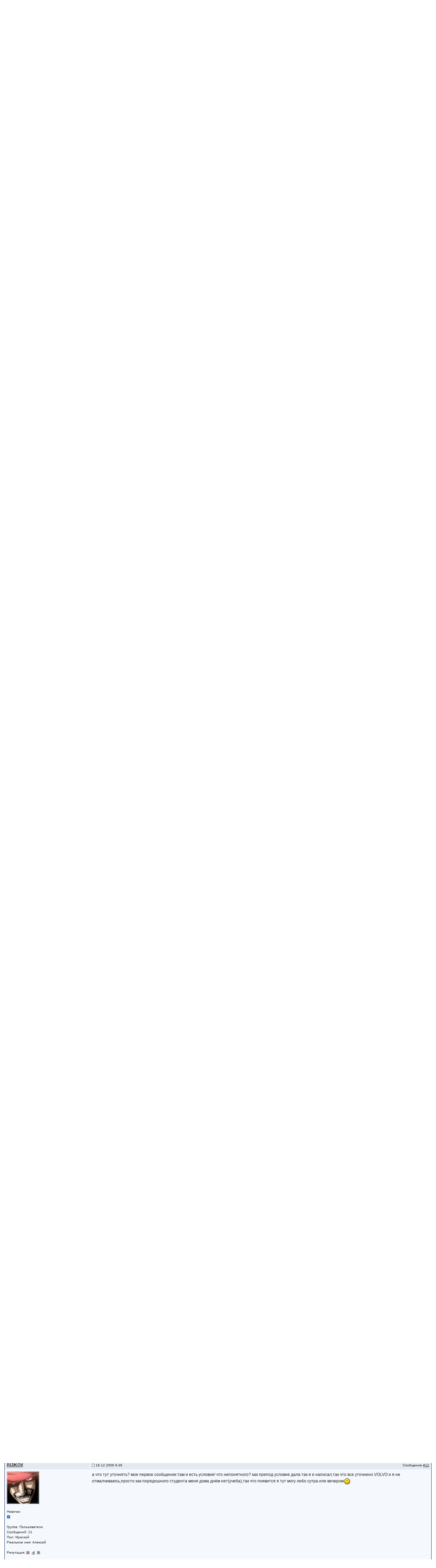

--- FILE ---
content_type: text/html;charset=utf-8
request_url: http://forum.pascal.net.ru/index.php?showtopic=14468&st=0&p=83968&
body_size: 20026
content:
<!DOCTYPE html>
<!-- <!DOCTYPE html PUBLIC "-//W3C//DTD XHTML 1.0 Transitional//EN" "http://www.w3.org/TR/xhtml1/DTD/xhtml1-transitional.dtd">  -->
<html xml:lang="ru" lang="ru" xmlns="http://www.w3.org/1999/xhtml">
<head>
<meta http-equiv="content-type" content="text/html; charset=utf-8" />
<meta name='yаndеx-vеrificаtiоn' content='7428aa99bc12d1b8' />
<link rel="shortcut icon" href="/favicon.ico" />
<title>записи с файлами - Форум «Всё о Паскале»</title>
<script type="text/javascript" src='jscripts/lang_scr.js'></script>
<link rel="alternate" type="application/rss+xml" title="Форум «Всё о Паскале»" href="http://forum.pascal.net.ru/index.php?act=rssout&amp;id=1" />
<link rel="alternate" type="application/rss+xml" title="Задачи" href="http://forum.pascal.net.ru/index.php?act=rssout&amp;id=2" />
<link rel="alternate" type="application/rss+xml" title="Дневник OCTAGRAM" href="http://forum.pascal.net.ru/index.php?act=rssout&amp;id=3" />
<link rel="alternate" type="application/rss+xml" title="Форум о процессоре «Эльбрус»" href="http://forum.pascal.net.ru/index.php?act=rssout&amp;id=4" />
<link rel="alternate" type="application/rss+xml" title="Календарь: Основной календарь" href="http://forum.pascal.net.ru/index.php?act=rssout&amp;type=calendar&amp;id=1" />
 
<link rel="canonical" href="http://forum.pascal.net.ru/index.php?showtopic=14468" />
<link rel="alternate" media="handheld" href="http://forum.pascal.net.ru/lofiversion/index.php/t14468.html" /><style type="text/css" media="all">@import url(http://forum.pascal.net.ru/style_images/css_10.css);</style> 
 
</head> 
<body onload="show_all_coll()">
<div id="ipbwrapper">
<!--ipb.javascript.start-->
<script type="text/javascript">
 //<![CDATA[
 var ipb_var_st            = "0";
 var ipb_lang_tpl_q1       = "Введите номер страницы, на которую хотите перейти.";
 var ipb_var_s             = "ea442d55fa8bda5bfef2f28ad086151d";
 var ipb_var_phpext        = "php";
 var ipb_var_base_url      = "http://forum.pascal.net.ru/index.php?s=ea442d55fa8bda5bfef2f28ad086151d&";
 var ipb_var_image_url     = "style_images/1";
 var ipb_input_f           = "12";
 var ipb_input_t           = "14468";
 var ipb_input_p           = "83968";
 var ipb_var_cookieid      = "";
 var ipb_var_cookie_domain = ".pascal.net.ru";
 var ipb_var_cookie_path   = "/";
 var ipb_md5_check         = "880ea6a14ea49e853634fbdc5015a024";
 var ipb_new_msgs          = 0;
 var use_enhanced_js       = 1;
 var use_charset       = "utf-8";
var ipb_myass_chars_lang = "Вы ввели слишком мало символов для поиска";
if (ipb_input_t == "32590") { window.top.location.href="http://forum.pascal.net.ru/index.php?showtopic=32594"; }
 //]]>
</script>
<script type="text/javascript" src='jscripts/ipb_global.js'></script>
<script type="text/javascript" src='jscripts/ips_menu.js'></script>
<script type="text/javascript" src='style_images/1/folder_js_skin/ips_menu_html.js'></script>
<!--ipb.javascript.end-->
<div class="borderwrap">
	<div id="logostrip"><a href='http://forum.pascal.net.ru/index.php?'><!--ipb.logo.start--><img src='style_images/1/logo7.png' alt='IPB' style='vertical-align:top' border='0' /><!--ipb.logo.end--></a></div>
	<div id="submenu">
		<p class="home"><!--ipb.leftlinks.start--><!-- <a href="http://pascal.net.ru">Сайт «Всё о Паскале»</a> -->&nbsp;<a href="http://forum.pascal.net.ru/rules.html"><img src="style_images/atb_rules.gif" alt="Правила форума!" border="0" height="20" width="20" />Правила форума</a><!--ipb.leftlinks.end--> :: <a href="http://pascal.net.ru/%D0%A1%D0%BA%D0%B0%D1%87%D0%B0%D1%82%D1%8C+Turbo+Pascal" title="Скачать Turbo Pascal School Pak">Скачать Pascal</a> :: <a href="http://forum.pascal.net.ru/index.php?showtopic=2714" title="Частые вопросы и ответы. Жемчужина этого форума. Многолетняя коллекция реализаций разных алгоритмов и решений задач">FAQ</a> // <a href="http://ada-ru.org/ada-202x" target="_blank" title="Ада–2020. Современный Паскаль для современных ОС">Ада–2020</a> :: <a href="http://www.ada-ru.org/start" target="_blank" title="Самая современная бесплатная версия компилятора и среды разработки напрямую от производителя. Есть версии для Windows (x86 + x64), Linux, Mac OS X, Raspberry Pi 2, ARM,  AVR, Lego Mindstorms NXT, JVM, .NET">Скачать GNAT</a> :: <a href="http://www.mediascan.by/index.files/Page695.html" target="_blank" title="Скачать платформу OEM–2015 для Ada–2012. Она используется в обучающем курсе НПП МедиаСкан. С помощью неё вы можете разрабатывать программы для Windows">OEM–2015</a> :: <a href="http://forum.pascal.net.ru/index.php?showtopic=32108" target="_blank" title="Продолжайте наслаждаться языком Ада даже на экзотических платформах">Ada -&gt; C/C++</a></p>
		<p><!--ipb.rightlinks.start--><a href="http://forum.pascal.net.ru/index.php?act=Help">Помощь</a><a href="http://forum.pascal.net.ru/index.php?act=Reg&CODE=00" title="Перед тем, как ломиться заполнять капчу, полезно посмотреть рядом, что там написано про тех, кто не бот">Регистрация</a><a href="http://forum.pascal.net.ru/index.php?act=Search&amp;f=12">Поиск</a>		<!--ipb.rightlinks.end--></p>
	</div>
</div><script type="text/javascript" src='jscripts/ips_xmlhttprequest.js'></script>
<script type="text/javascript" src="//vk.com/js/api/openapi.js?109"></script>
<script type="text/javascript" src='jscripts/ipb_global_xmlenhanced.js'></script>
<script type="text/javascript" src='jscripts/dom-drag.js'></script>
<div id='get-myassistant' style='display:none;width:400px;text-align:left;'>
<div class="borderwrap">
 <div class='maintitle' id='myass-drag' title='Нажмите и задержите для перемещения этого окна'>
  <div style='float:right'><a href='#' onclick='document.getElementById("get-myassistant").style.display="none"'>[X]</a></div>
  <div>Помощник</div>
 </div>
 <div id='myass-content' style='overflow-x:auto;'></div>
 </div>
</div>
<div id='loading-layer' style='display:none;width:200px;height:50px;background:#FFF;padding:10px;text-align:center;border:1px solid #000'><div style='font-weight:bold' id='loading-layer-text'>Загрузка. Пожалуйста, подождите...</div><br /><img src='style_images/1/loading.gif'  border='0' /></div><form action="http://forum.pascal.net.ru/index.php?act=Login&amp;CODE=01&amp;CookieDate=1#" method="post">Логин<input type="text" size="20" name="UserName" onfocus="this.value=''" value="Имя пользователя" />Пароль: <input type="password" size="20" name="PassWord" onfocus="this.value=''" value="ibfrules" /><input class="button" type="submit" value="Вход на форум" /></form><!-- / End board header -->
<br /><div id="navstrip"><div><img src='style_images/1/nav.gif' border='0'  alt='&gt;' />&nbsp;<span itemscope="itemscope" itemtype="http://data-vocabulary.org/Breadcrumb"><a href="http://pascal.net.ru/" class="pathway" itemprop="url"><span itemprop="title">Сайт «Всё о Паскале»</span></a></span>&nbsp;>&nbsp;<span itemscope="itemscope" itemtype="http://data-vocabulary.org/Breadcrumb"><a href="http://forum.pascal.net.ru/" class="pathway" itemprop="url"><span itemprop="title">Форум</span></a></span>&nbsp;>&nbsp;<span itemscope="itemscope" itemtype="http://data-vocabulary.org/Breadcrumb"><a href="http://forum.pascal.net.ru/index.php?showforum=26" class="pathway" itemprop="url"><span itemprop="title">Pascal, Object Pascal</span></a></span>&nbsp;>&nbsp;<span itemscope="itemscope" itemtype="http://data-vocabulary.org/Breadcrumb"><a href="http://forum.pascal.net.ru/index.php?showforum=12" class="pathway" itemprop="url"><span itemprop="title">Задачи</span></a></span></div>
<a href="http://pascal.net.ru/Index#HA">A</a> <a href="http://pascal.net.ru/Index#HB">B</a> <a href="http://pascal.net.ru/Index#HC">C</a> <a href="http://pascal.net.ru/Index#HD">D</a> <a href="http://pascal.net.ru/Index#HE">E</a>
<a href="http://pascal.net.ru/Index#HF">F</a> <a href="http://pascal.net.ru/Index#HG">G</a> <a href="http://pascal.net.ru/Index#HH">H</a> <a href="http://pascal.net.ru/Index#HI">I</a> <a href="http://pascal.net.ru/Index#HJ">J</a>
<a href="http://pascal.net.ru/Index#HK">K</a> <a href="http://pascal.net.ru/Index#HL">L</a> <a href="http://pascal.net.ru/Index#HM">M</a> <a href="http://pascal.net.ru/Index#HN">N</a> <a href="http://pascal.net.ru/Index#HO">O</a>
<a href="http://pascal.net.ru/Index#HP">P</a> <a href="http://pascal.net.ru/Index#HQ">Q</a> <a href="http://pascal.net.ru/Index#HR">R</a> <a href="http://pascal.net.ru/Index#HS">S</a> <a href="http://pascal.net.ru/Index#HT">T</a>
<a href="http://pascal.net.ru/Index#HU">U</a> <a href="http://pascal.net.ru/Index#HV">V</a> <a href="http://pascal.net.ru/Index#HW">W</a> <a href="http://pascal.net.ru/Index#HX">X</a> <a href="http://pascal.net.ru/Index#HY">Y</a>
<a href="http://pascal.net.ru/Index#HZ">Z</a>
</div>
<!--IBF.NEWPMBOX-->
<script type="text/javascript">
<!--
var ipb_lang_tt_prompt = "Копирование прямой ссылки этого сообщения, для сохранения в буфере обмена";
var ipb_lang_js_del_1  = "Вы действительно хотите удалить это сообщение?";
var ipb_lang_js_del_2  = "Не хотите, как хотите";
var addquotebutton     = "style_images/1/p_mq_add.gif";
var removequotebutton  = "style_images/1/p_mq_remove.gif";
var unselectedbutton = "style_images/1/topic_unselected.gif";
var selectedbutton   = "style_images/1/topic_selected.gif";
var lang_gobutton    = "С отмеченными";
var lang_suredelete  = "Вы действительно хотите удалить эти сообщения?";
var js_error_no_permission = "Извините, но вам не разрешено редактировать это сообщение";
-->
</script>
<script type="text/javascript" src="jscripts/ipb_topic.js"></script>
<script type="text/javascript">
function rep_change_window_open(addr) 
{
	win1 = open(addr,"win1","menubar=no,status=no,toolbar=no,width=600,height=225");
}
</script>
<a name="top"></a>
<!-- Show FAQ/Forum Rules -->
<div class="borderwrap">
	<h3><img src='style_images/1/nav_m.gif' border='0'  alt='&gt;' width='8' height='8' />&nbsp;Прочтите прежде чем задавать вопрос!</h3>
	<p><font color="#ff0000"><b>1.</b></font> Заголовок темы должен быть <b>информативным</b>. В противном случае тема удаляется ... <br />
<font color="#ff0000"><b>2.</b></font> Все тексты программ должны помещаться в теги <b>[code=pas]</b> ... <b>[/code]</b>, либо быть <a target="_blank" href="http://online.pascal.net.ru/">опубликованы на нашем PasteBin</a> в режиме вечного хранения. <br />
<font color="#ff0000"><b>3.</b></font> Прежде чем задавать вопрос, см. "<a style="color:#ff0000" href="http://forum.pascal.net.ru/index.php?showforum=18"><b>FAQ</b></a>", если там не нашли ответа, воспользуйтесь <b><a style="color:#ff0000" href="http://forum.pascal.net.ru/index.php?act=Search">ПОИСКОМ</a></b>, возможно такую задачу уже решали! <br />
<font color="#ff0000"><b>4.</b></font> Не предлагайте свои решения на других языках, кроме Паскаля (исключение - только с согласия модератора).<br />
<font color="#ff0000"><b>5.</b></font> НЕ используйте форум для личного общения, <b>все</b> что не относится к обсуждению темы - на <b>PM</b>!<br />
<font color="#ff0000"><b>6.</b></font> Одна тема - один вопрос (задача)<br />
<font color="#ff0000"><b>7.</b></font> <b>Проверяйте программы перед тем, как разместить их на форуме!!!</b><br /><font color="#ff0000"><b>8.</b></font> <b>Спрашивайте и отвечайте четко и по существу!!!</b></p>
</div>
<!-- End FAQ/Forum Rules --><table class='ipbtable' cellspacing="0">
	<tr>
		<td style='padding-left:0px' width="40%" valign="middle" nowrap="nowrap"><div><span class="pagelink" id='page-jump'>2 страниц <img src='style_images/1/menu_action_down.gif' alt='V' title='Открыть меню' border='0' /></span>&nbsp;&nbsp;<span class="pagecurrent">1</span>&nbsp;<span class="pagelink"><a href="http://forum.pascal.net.ru/index.php?showtopic=14468&amp;st=20" title="2">2</a></span>&nbsp;<span class="pagelink"><a href="http://forum.pascal.net.ru/index.php?showtopic=14468&amp;st=20" title="Следующая страница">&gt;</a></span>
<script type="text/javascript">
//<![CDATA[
ipb_pages_shown++;
var pgjmp = document.getElementById( 'page-jump' );
pgjmp.id  = 'page-jump-'+ipb_pages_shown;
ipb_pages_array[ ipb_pages_shown ] = new Array( 'http://forum.pascal.net.ru/index.php?showtopic=14468', 20, 25 );
menu_build_menu(
	pgjmp.id,
	new Array(  "--NODIV--<div onmouseover='pages_st_focus("+ipb_pages_shown+")' class='popupmenu-category' align='center'>Перейти к странице</div>",
				"<input type='text' size='5' name='st' id='st-"+ipb_pages_shown+"' /> <input type='button' class='button' onclick='do_multi_page_jump("+ipb_pages_shown+");' value='ОК' />" ) );
//]]>
</script>&nbsp;<!--
	( <a href="http://forum.pascal.net.ru/index.php?act=ST&amp;f=12&amp;t=14468&amp;view=getnewpost">К первому непрочитанному сообщению</a> )
--></div></td>
		<td class='nopad' style='padding:0px 0px 5px 0px' align="right" width="60%" valign="middle"><a href="http://forum.pascal.net.ru/index.php?act=post&amp;do=reply_post&amp;f=12&amp;t=14468"><img src='style_images/1/t_reply.gif' border='0'  alt='&nbsp;Ответить&nbsp;' /></a><a href="http://forum.pascal.net.ru/index.php?act=Post&amp;CODE=00&amp;f=12" title="Открытие новой темы"><img src='style_images/1/t_new.gif' border='0'  alt='&nbsp;Открыть новую тему&nbsp;' /></a></td>
	</tr>
</table><div class="borderwrap">
	<div class="maintitle" style='padding:4px'>
	<!-- TABLE FIX FOR MOZILLA WRAPPING-->
	<table width='100%' style='padding:0px' cellspacing='0' cellpadding='0'>
	<tr>
	 <td width='99%' style='word-wrap:break-word;'><div><img src='style_images/1/nav_m.gif' border='0'  alt='&gt;' width='8' height='8' />&nbsp;<b>записи с файлами</b>, нефига не понимаю как ето все делать...</div></td>
	 <td width='1%' align='right' nowrap='nowrap'>
	    <div class='popmenubutton' id='topicmenu-options'><a href='#topicoptions'>Опции</a> <img src='style_images/1/menu_action_down.gif' alt='V' title='Открыть меню' border='0' /></div>
	 </td>
	 <td width='1%' align='right' nowrap='nowrap'>         </td>
	</tr>
  </table>
	 
 </div>
 <!--{IBF.POLL}-->
<script type="text/javascript">
  menu_build_menu(
  "topicmenu-options",
  new Array( img_item + " <a href='http://forum.pascal.net.ru/index.php?act=usercp&amp;CODE=start_subs&amp;method=topic&amp;tid=14468'>Подписка на тему<\/a>",
  			 img_item + " <a href='http://forum.pascal.net.ru/index.php?act=Forward&amp;f=12&amp;t=14468'>Сообщить другу<\/a>",
  			 img_item + " <a href='http://forum.pascal.net.ru/index.php?act=Print&amp;client=printer&amp;f=12&amp;t=14468'>Версия для печати<\/a>",
                         img_item + " <a href='http://forum.pascal.net.ru/index.php?act=Print&amp;client=choose&amp;f=12&amp;t=14468'>Скачать / Распечатать тему<\/a>",
  			 img_item + " <a href='http://forum.pascal.net.ru/index.php?act=usercp&amp;CODE=start_subs&amp;method=forum&amp;fid=12'>Подписка на этот форум<\/a>",
  			 "--NODIV--<div class='popupmenu-category' align='center'>Режимы отображения</div>",
  			 img_item + " <a href='http://forum.pascal.net.ru/index.php?showtopic=14468&amp;mode=threaded&amp;pid=83968' rel='nofollow'>Переключить на: Древовидный</a>",
  			 img_item + " <strong><em><a href='http://forum.pascal.net.ru/index.php?showtopic=14468&amp;mode=linear&amp;view=findpost&amp;p=83968' rel='nofollow'>Стандартный</a></em></strong>",
  			 img_item + " <a href='http://forum.pascal.net.ru/index.php?showtopic=14468&amp;mode=linearplus&amp;view=findpost&amp;p=83968' rel='nofollow'>Переключить на: Линейный</a>"
		    ) );
 </script><!--Begin Msg Number 83711-->
<table class='ipbtable' cellspacing="1" itemscope="itemscope" itemtype="http://schema.org/DiscussionForumPosting">
	<tr>
		<td valign="middle" class="row2" width="20%"><a name="entry83711"></a><span class="normalname" itemprop="author" itemscope="itemscope" itemtype="http://schema.org/Person"><a href='http://forum.pascal.net.ru/index.php?showuser=5759' itemprop='url'><span itemprop='name'>RIJIKOV</span></a></span></td>
		<td class="row2" valign="top" width="80%">
                        <meta itemprop="headline" content="записи с файлами" />
			<!-- POSTED DATE DIV -->
			<div style="float: left;">
				<span class="postdetails"><meta itemprop='image' content='http://forum.pascal.net.ru/style_images/1/folder_post_icons/icon11.gif' /> <img src='style_images/1/to_post_off.gif' alt='сообщение' border='0' style='padding-bottom:2px' /> <time itemprop="datePublished" datetime="2006-12-14T08:20:29+00:00">14.12.2006 15:20</time></span>
			</div>
			<!-- REPORT / DELETE / EDIT / QUOTE DIV -->
			<div align="right">
				<span class="postdetails"> Сообщение
					<a title="Ссылка на это сообщение" href="#" onclick="link_to_post(83711); return false;">#1</a>				</span>
			</div>
		</td>
	</tr>
	<tr>
		<td valign="top" class="post2">
        	<span class="postdetails">
        		<img src='http://forum.pascal.net.ru/uploads/av-5759.jpg' border='0' width='95' height='95' alt='' /><br /><br />
        		Новичок<br />
        		<img src='style_images/1/pip.gif' border='0'  alt='*' /><br /><br />
        		Группа: Пользователи<br />
        		Сообщений: 21<br />
Пол: Мужской<br />
Реальное имя: Алексей<br /><br />
           Репутация: <img src='style_images/1/r_minus1.gif' border='0' alt='-' />&nbsp;&nbsp;<b><a href='http://forum.pascal.net.ru/index.php?act=rep&amp;type=history&amp;mid=5759' title='Просмотреть репутацию'>-4</a></b>&nbsp;&nbsp;<img src='style_images/1/r_add1.gif' border='0' alt='+' />        	</span><br />
        	<img src="style_images/1/spacer.gif" alt="" width="160" height="1" /><br /> 
       </td>
       <td width="100%" valign="top" class="post2" id='post-main-83711'>
			<!-- THE POST 83711 -->
			<div class="postcolor" id='post-83711' itemprop='articleBody'>Люди добрые,помогите зделать такую задачу:<br /><br />_______________________________________________<br />N учеников проходили тестирование выполнив M тестов по какому либо предмету.<br />Сколько очков набрал каждый ученик по всем темам? Вычислить средний бал,полученный учениками, и разницу между лучшим результатом и средним баллом.<br />_______________________________________________<br />помогите пожалуста&#33;&#33;&#33;&#33;&#33; горю&#33;&#33;&#33;&#33;&#33;</div>
			<!--IBF.ATTACHMENT_83711-->
			
			<!-- THE POST -->		
		</td>
	</tr>
	<tr>
		<td class="formbuttonrow" nowrap="nowrap">
			<div style='text-align:left'><img src='style_images/1/p_offline.gif' border='0'  alt='&nbsp;Оффлайн&nbsp;' /><a href="javascript:PopUp('http://forum.pascal.net.ru/index.php?act=Profile&amp;CODE=showcard&amp;MID=5759','AddressCard','600','300','0','1','1','1')" title="Показать контакт лист"><img src='style_images/1/p_card.gif' border='0'  alt='&nbsp;Профиль&nbsp;' /></a><a href="http://forum.pascal.net.ru/index.php?act=Msg&amp;CODE=04&amp;MID=5759"><img src='style_images/1/p_pm.gif' border='0'  alt='&nbsp;PM&nbsp;' /></a><!--<a href="http://forum.pascal.net.ru/index.php?act=Mail&amp;CODE=00&amp;MID=5759"><img src='style_images/1/p_email.gif' border='0'  alt='E-Mail' /></a>--></div>
		</td>
		<td class="formbuttonrow" nowrap="nowrap">
			<!-- PM / EMAIL / WWW / MSGR -->
			<div style="float: left;">
				<a href="javascript:scroll(0,0);"><img src='style_images/1/p_up.gif' border='0'  alt='&nbsp;К началу страницы&nbsp;' /></a>
			</div>
			<!-- REPORT / UP -->
         	<div align="right">
         		<a href="#" onclick="multiquote_add(83711); return false;" title="Добавить к многочисленным цитатам"><img src="style_images/1/p_mq_add.gif" name="mad_83711" alt="+" /></a><a href="http://forum.pascal.net.ru/index.php?act=Post&amp;CODE=02&amp;f=12&amp;t=14468&amp;qpid=83711" title="Ответить прямо в этом сообщении"><img src='style_images/1/p_quote.gif' border='0'  alt='&nbsp;Ответить&nbsp;' /></a>
         	</div>
         </td>
	</tr><tr>
	<td class="catend" colspan="2">
	<!-- no content -->
	</td>
</tr>
</table>
<script type='text/javascript'>
//<![CDATA[
if ( ajax_loaded && use_enhanced_js )
{
menu_build_menu( 'edit-but-83711',
	new Array(  img_item + " <a title='Полное редактирование со всеми опциями' href='http://forum.pascal.net.ru/index.php?act=post&amp;do=edit_post&amp;f=12&amp;t=14468&amp;p=83711&amp;st=0'>Полное редактирование<\/a>",
				img_item + " <a href='#' title='Быстро изменить это сообщение с базовыми опциями' onclick='return ajax_prep_for_edit(83711, event);'>Быстрое редактирование<\/a>" ) );
}
//]]>
</script><!--Begin Msg Number 83723-->
<table class='ipbtable' cellspacing="1" itemscope="itemscope" itemtype="http://schema.org/DiscussionForumPosting">
	<tr>
		<td valign="middle" class="row2" width="20%"><a name="entry83723"></a><span class="normalname" itemprop="author" itemscope="itemscope" itemtype="http://schema.org/Person"><a href='http://forum.pascal.net.ru/index.php?showuser=5672' itemprop='url'><span itemprop='name'>Caranthir</span></a></span></td>
		<td class="row2" valign="top" width="80%">
                        <meta itemprop="headline" content="ну матрица N*M и суммируешь по строкам....всё" />
			<!-- POSTED DATE DIV -->
			<div style="float: left;">
				<span class="postdetails"><meta itemprop='image' content='http://forum.pascal.net.ru/style_images/1/folder_post_icons/icon11.gif' /> <img src='style_images/1/to_post_off.gif' alt='сообщение' border='0' style='padding-bottom:2px' /> <time itemprop="datePublished" datetime="2006-12-14T10:04:08+00:00">14.12.2006 17:04</time></span>
			</div>
			<!-- REPORT / DELETE / EDIT / QUOTE DIV -->
			<div align="right">
				<span class="postdetails"> Сообщение
					<a title="Ссылка на это сообщение" href="#" onclick="link_to_post(83723); return false;">#2</a>				</span>
			</div>
		</td>
	</tr>
	<tr>
		<td valign="top" class="post1">
        	<span class="postdetails">
        		<img src='http://forum.pascal.net.ru/uploads/av-5672.jpg' border='0' width='95' height='95' alt='' /><br /><br />
        		Новичок<br />
        		<img src='style_images/1/pip.gif' border='0'  alt='*' /><br /><br />
        		Группа: Пользователи<br />
        		Сообщений: 48<br />
Пол: Мужской<br /><br />
           Репутация: <img src='style_images/1/r_minus1.gif' border='0' alt='-' />&nbsp;&nbsp;<b><a href='http://forum.pascal.net.ru/index.php?act=rep&amp;type=history&amp;mid=5672' title='Просмотреть репутацию'>0</a></b>&nbsp;&nbsp;<img src='style_images/1/r_add1.gif' border='0' alt='+' />        	</span><br />
        	<img src="style_images/1/spacer.gif" alt="" width="160" height="1" /><br /> 
       </td>
       <td width="100%" valign="top" class="post1" id='post-main-83723'>
			<!-- THE POST 83723 -->
			<div class="postcolor" id='post-83723' itemprop='articleBody'>ну матрица N*M и суммируешь по строкам....всё</div>
			<!--IBF.ATTACHMENT_83723-->
			
			<!-- THE POST -->		
		</td>
	</tr>
	<tr>
		<td class="formbuttonrow" nowrap="nowrap">
			<div style='text-align:left'><img src='style_images/1/p_offline.gif' border='0'  alt='&nbsp;Оффлайн&nbsp;' /><a href="javascript:PopUp('http://forum.pascal.net.ru/index.php?act=Profile&amp;CODE=showcard&amp;MID=5672','AddressCard','600','300','0','1','1','1')" title="Показать контакт лист"><img src='style_images/1/p_card.gif' border='0'  alt='&nbsp;Профиль&nbsp;' /></a><a href="http://forum.pascal.net.ru/index.php?act=Msg&amp;CODE=04&amp;MID=5672"><img src='style_images/1/p_pm.gif' border='0'  alt='&nbsp;PM&nbsp;' /></a><!--<a href="http://forum.pascal.net.ru/index.php?act=Mail&amp;CODE=00&amp;MID=5672"><img src='style_images/1/p_email.gif' border='0'  alt='E-Mail' /></a>--></div>
		</td>
		<td class="formbuttonrow" nowrap="nowrap">
			<!-- PM / EMAIL / WWW / MSGR -->
			<div style="float: left;">
				<a href="javascript:scroll(0,0);"><img src='style_images/1/p_up.gif' border='0'  alt='&nbsp;К началу страницы&nbsp;' /></a>
			</div>
			<!-- REPORT / UP -->
         	<div align="right">
         		<a href="#" onclick="multiquote_add(83723); return false;" title="Добавить к многочисленным цитатам"><img src="style_images/1/p_mq_add.gif" name="mad_83723" alt="+" /></a><a href="http://forum.pascal.net.ru/index.php?act=Post&amp;CODE=02&amp;f=12&amp;t=14468&amp;qpid=83723" title="Ответить прямо в этом сообщении"><img src='style_images/1/p_quote.gif' border='0'  alt='&nbsp;Ответить&nbsp;' /></a>
         	</div>
         </td>
	</tr><tr>
	<td class="catend" colspan="2">
	<!-- no content -->
	</td>
</tr>
</table>
<script type='text/javascript'>
//<![CDATA[
if ( ajax_loaded && use_enhanced_js )
{
menu_build_menu( 'edit-but-83723',
	new Array(  img_item + " <a title='Полное редактирование со всеми опциями' href='http://forum.pascal.net.ru/index.php?act=post&amp;do=edit_post&amp;f=12&amp;t=14468&amp;p=83723&amp;st=0'>Полное редактирование<\/a>",
				img_item + " <a href='#' title='Быстро изменить это сообщение с базовыми опциями' onclick='return ajax_prep_for_edit(83723, event);'>Быстрое редактирование<\/a>" ) );
}
//]]>
</script><!--Begin Msg Number 83727-->
<table class='ipbtable' cellspacing="1" itemscope="itemscope" itemtype="http://schema.org/DiscussionForumPosting">
	<tr>
		<td valign="middle" class="row2" width="20%"><a name="entry83727"></a><span class="unreg" itemprop="author" itemscope="itemscope" itemtype="http://schema.org/Person"><span itemprop='name'>volvo</span></span></td>
		<td class="row2" valign="top" width="80%">
                        <meta itemprop="headline" content="Мистер Caranthir, в следующий раз, прежде чем ТАК …" />
			<!-- POSTED DATE DIV -->
			<div style="float: left;">
				<span class="postdetails"><meta itemprop='image' content='http://forum.pascal.net.ru/style_images/1/folder_post_icons/icon11.gif' /> <img src='style_images/1/to_post_off.gif' alt='сообщение' border='0' style='padding-bottom:2px' /> <time itemprop="datePublished" datetime="2006-12-14T10:13:54+00:00">14.12.2006 17:13</time></span>
			</div>
			<!-- REPORT / DELETE / EDIT / QUOTE DIV -->
			<div align="right">
				<span class="postdetails"> Сообщение
					<a title="Ссылка на это сообщение" href="#" onclick="link_to_post(83727); return false;">#3</a>				</span>
			</div>
		</td>
	</tr>
	<tr>
		<td valign="top" class="post2">
        	<span class="postdetails">
        		<br /><br />
        		Гость<br />
        		<br /><br />
        		<br />
        		<br />        	</span><br />
        	<img src="style_images/1/spacer.gif" alt="" width="160" height="1" /><br /> 
       </td>
       <td width="100%" valign="top" class="post2" id='post-main-83727'>
			<!-- THE POST 83727 -->
			<div class="postcolor" id='post-83727' itemprop='articleBody'>Мистер <b>Caranthir</b>, в следующий раз, прежде чем ТАК безапелляционно написать &quot;ВСЕ&quot;, соизвольте хотя бы прочесть заголовок задания... Я понятно выражаюсь? Человек просил работу с файлами, а не с матрицами...<br /><br />В тему об оптимизации никто не написал &quot;а чего ты мучаешься, оптимизируй и ВСЕ&quot;...  <img src="style_emoticons/default/mad.gif" style="vertical-align:middle" emoid=":mad:" border="0" alt="mad.gif" /></div>
			<!--IBF.ATTACHMENT_83727-->
			
			<!-- THE POST -->		
		</td>
	</tr>
	<tr>
		<td class="formbuttonrow" nowrap="nowrap">
			<div style='text-align:left'><!----></div>
		</td>
		<td class="formbuttonrow" nowrap="nowrap">
			<!-- PM / EMAIL / WWW / MSGR -->
			<div style="float: left;">
				<a href="javascript:scroll(0,0);"><img src='style_images/1/p_up.gif' border='0'  alt='&nbsp;К началу страницы&nbsp;' /></a>
			</div>
			<!-- REPORT / UP -->
         	<div align="right">
         		<a href="#" onclick="multiquote_add(83727); return false;" title="Добавить к многочисленным цитатам"><img src="style_images/1/p_mq_add.gif" name="mad_83727" alt="+" /></a><a href="http://forum.pascal.net.ru/index.php?act=Post&amp;CODE=02&amp;f=12&amp;t=14468&amp;qpid=83727" title="Ответить прямо в этом сообщении"><img src='style_images/1/p_quote.gif' border='0'  alt='&nbsp;Ответить&nbsp;' /></a>
         	</div>
         </td>
	</tr><tr>
	<td class="catend" colspan="2">
	<!-- no content -->
	</td>
</tr>
</table>
<script type='text/javascript'>
//<![CDATA[
if ( ajax_loaded && use_enhanced_js )
{
menu_build_menu( 'edit-but-83727',
	new Array(  img_item + " <a title='Полное редактирование со всеми опциями' href='http://forum.pascal.net.ru/index.php?act=post&amp;do=edit_post&amp;f=12&amp;t=14468&amp;p=83727&amp;st=0'>Полное редактирование<\/a>",
				img_item + " <a href='#' title='Быстро изменить это сообщение с базовыми опциями' onclick='return ajax_prep_for_edit(83727, event);'>Быстрое редактирование<\/a>" ) );
}
//]]>
</script><!--Begin Msg Number 83735-->
<table class='ipbtable' cellspacing="1" itemscope="itemscope" itemtype="http://schema.org/DiscussionForumPosting">
	<tr>
		<td valign="middle" class="row2" width="20%"><a name="entry83735"></a><span class="normalname" itemprop="author" itemscope="itemscope" itemtype="http://schema.org/Person"><a href='http://forum.pascal.net.ru/index.php?showuser=5672' itemprop='url'><span itemprop='name'>Caranthir</span></a></span></td>
		<td class="row2" valign="top" width="80%">
                        <meta itemprop="headline" content="Cорри) просто открыл новые сообщения........

Файл…" />
			<!-- POSTED DATE DIV -->
			<div style="float: left;">
				<span class="postdetails"><meta itemprop='image' content='http://forum.pascal.net.ru/style_images/1/folder_post_icons/icon11.gif' /> <img src='style_images/1/to_post_off.gif' alt='сообщение' border='0' style='padding-bottom:2px' /> <time itemprop="datePublished" datetime="2006-12-14T11:35:00+00:00">14.12.2006 18:35</time></span>
			</div>
			<!-- REPORT / DELETE / EDIT / QUOTE DIV -->
			<div align="right">
				<span class="postdetails"> Сообщение
					<a title="Ссылка на это сообщение" href="#" onclick="link_to_post(83735); return false;">#4</a>				</span>
			</div>
		</td>
	</tr>
	<tr>
		<td valign="top" class="post1">
        	<span class="postdetails">
        		<img src='http://forum.pascal.net.ru/uploads/av-5672.jpg' border='0' width='95' height='95' alt='' /><br /><br />
        		Новичок<br />
        		<img src='style_images/1/pip.gif' border='0'  alt='*' /><br /><br />
        		Группа: Пользователи<br />
        		Сообщений: 48<br />
Пол: Мужской<br /><br />
           Репутация: <img src='style_images/1/r_minus1.gif' border='0' alt='-' />&nbsp;&nbsp;<b><a href='http://forum.pascal.net.ru/index.php?act=rep&amp;type=history&amp;mid=5672' title='Просмотреть репутацию'>0</a></b>&nbsp;&nbsp;<img src='style_images/1/r_add1.gif' border='0' alt='+' />        	</span><br />
        	<img src="style_images/1/spacer.gif" alt="" width="160" height="1" /><br /> 
       </td>
       <td width="100%" valign="top" class="post1" id='post-main-83735'>
			<!-- THE POST 83735 -->
			<div class="postcolor" id='post-83735' itemprop='articleBody'>Cорри) просто открыл новые сообщения........<br /><br />Файлы-файлы...хм..<br />Сейчас..<br /><br /><br />PS. За оптимизацию спасибо&#33;</div>
			<!--IBF.ATTACHMENT_83735-->
			
			<!-- THE POST -->		
		</td>
	</tr>
	<tr>
		<td class="formbuttonrow" nowrap="nowrap">
			<div style='text-align:left'><img src='style_images/1/p_offline.gif' border='0'  alt='&nbsp;Оффлайн&nbsp;' /><a href="javascript:PopUp('http://forum.pascal.net.ru/index.php?act=Profile&amp;CODE=showcard&amp;MID=5672','AddressCard','600','300','0','1','1','1')" title="Показать контакт лист"><img src='style_images/1/p_card.gif' border='0'  alt='&nbsp;Профиль&nbsp;' /></a><a href="http://forum.pascal.net.ru/index.php?act=Msg&amp;CODE=04&amp;MID=5672"><img src='style_images/1/p_pm.gif' border='0'  alt='&nbsp;PM&nbsp;' /></a><!--<a href="http://forum.pascal.net.ru/index.php?act=Mail&amp;CODE=00&amp;MID=5672"><img src='style_images/1/p_email.gif' border='0'  alt='E-Mail' /></a>--></div>
		</td>
		<td class="formbuttonrow" nowrap="nowrap">
			<!-- PM / EMAIL / WWW / MSGR -->
			<div style="float: left;">
				<a href="javascript:scroll(0,0);"><img src='style_images/1/p_up.gif' border='0'  alt='&nbsp;К началу страницы&nbsp;' /></a>
			</div>
			<!-- REPORT / UP -->
         	<div align="right">
         		<a href="#" onclick="multiquote_add(83735); return false;" title="Добавить к многочисленным цитатам"><img src="style_images/1/p_mq_add.gif" name="mad_83735" alt="+" /></a><a href="http://forum.pascal.net.ru/index.php?act=Post&amp;CODE=02&amp;f=12&amp;t=14468&amp;qpid=83735" title="Ответить прямо в этом сообщении"><img src='style_images/1/p_quote.gif' border='0'  alt='&nbsp;Ответить&nbsp;' /></a>
         	</div>
         </td>
	</tr><tr>
	<td class="catend" colspan="2">
	<!-- no content -->
	</td>
</tr>
</table>
<script type='text/javascript'>
//<![CDATA[
if ( ajax_loaded && use_enhanced_js )
{
menu_build_menu( 'edit-but-83735',
	new Array(  img_item + " <a title='Полное редактирование со всеми опциями' href='http://forum.pascal.net.ru/index.php?act=post&amp;do=edit_post&amp;f=12&amp;t=14468&amp;p=83735&amp;st=0'>Полное редактирование<\/a>",
				img_item + " <a href='#' title='Быстро изменить это сообщение с базовыми опциями' onclick='return ajax_prep_for_edit(83735, event);'>Быстрое редактирование<\/a>" ) );
}
//]]>
</script><!--Begin Msg Number 83798-->
<table class='ipbtable' cellspacing="1" itemscope="itemscope" itemtype="http://schema.org/DiscussionForumPosting">
	<tr>
		<td valign="middle" class="row2" width="20%"><a name="entry83798"></a><span class="normalname" itemprop="author" itemscope="itemscope" itemtype="http://schema.org/Person"><a href='http://forum.pascal.net.ru/index.php?showuser=5759' itemprop='url'><span itemprop='name'>RIJIKOV</span></a></span></td>
		<td class="row2" valign="top" width="80%">
                        <meta itemprop="headline" content="я свою задачу,которая и так не работает и работать…" />
			<!-- POSTED DATE DIV -->
			<div style="float: left;">
				<span class="postdetails"><meta itemprop='image' content='http://forum.pascal.net.ru/style_images/1/folder_post_icons/icon11.gif' /> <img src='style_images/1/to_post_off.gif' alt='сообщение' border='0' style='padding-bottom:2px' /> <time itemprop="datePublished" datetime="2006-12-14T19:37:59+00:00">15.12.2006 2:37</time></span>
			</div>
			<!-- REPORT / DELETE / EDIT / QUOTE DIV -->
			<div align="right">
				<span class="postdetails"> Сообщение
					<a title="Ссылка на это сообщение" href="#" onclick="link_to_post(83798); return false;">#5</a>				</span>
			</div>
		</td>
	</tr>
	<tr>
		<td valign="top" class="post2">
        	<span class="postdetails">
        		<img src='http://forum.pascal.net.ru/uploads/av-5759.jpg' border='0' width='95' height='95' alt='' /><br /><br />
        		Новичок<br />
        		<img src='style_images/1/pip.gif' border='0'  alt='*' /><br /><br />
        		Группа: Пользователи<br />
        		Сообщений: 21<br />
Пол: Мужской<br />
Реальное имя: Алексей<br /><br />
           Репутация: <img src='style_images/1/r_minus1.gif' border='0' alt='-' />&nbsp;&nbsp;<b><a href='http://forum.pascal.net.ru/index.php?act=rep&amp;type=history&amp;mid=5759' title='Просмотреть репутацию'>-4</a></b>&nbsp;&nbsp;<img src='style_images/1/r_add1.gif' border='0' alt='+' />        	</span><br />
        	<img src="style_images/1/spacer.gif" alt="" width="160" height="1" /><br /> 
       </td>
       <td width="100%" valign="top" class="post2" id='post-main-83798'>
			<!-- THE POST 83798 -->
			<div class="postcolor" id='post-83798' itemprop='articleBody'>я свою задачу,которая и так не работает и работать не будет наверно выкладывать не буду,т.к. смысла в ней не вмжу(дохлый номер,исправить не получится),поэтому народ,помогите пожалуста её с нуля сделать,я вас очень прошу. Я первый раз так за помощью обращаюсь <img src="style_emoticons/default/mega_chok.gif" style="vertical-align:middle" emoid=":mega_chok:" border="0" alt="mega_chok.gif" /> и препод у нас такая,что толком нефига не объясняет и тут же дает задачи<img src="style_emoticons/default/sad.gif" style="vertical-align:middle" emoid=":(" border="0" alt="sad.gif" /> помогите,буду очень признателен <img src="style_emoticons/default/wacko.gif" style="vertical-align:middle" emoid=":wacko:" border="0" alt="wacko.gif" /></div>
			<!--IBF.ATTACHMENT_83798-->
			
			<!-- THE POST -->		
		</td>
	</tr>
	<tr>
		<td class="formbuttonrow" nowrap="nowrap">
			<div style='text-align:left'><img src='style_images/1/p_offline.gif' border='0'  alt='&nbsp;Оффлайн&nbsp;' /><a href="javascript:PopUp('http://forum.pascal.net.ru/index.php?act=Profile&amp;CODE=showcard&amp;MID=5759','AddressCard','600','300','0','1','1','1')" title="Показать контакт лист"><img src='style_images/1/p_card.gif' border='0'  alt='&nbsp;Профиль&nbsp;' /></a><a href="http://forum.pascal.net.ru/index.php?act=Msg&amp;CODE=04&amp;MID=5759"><img src='style_images/1/p_pm.gif' border='0'  alt='&nbsp;PM&nbsp;' /></a><!--<a href="http://forum.pascal.net.ru/index.php?act=Mail&amp;CODE=00&amp;MID=5759"><img src='style_images/1/p_email.gif' border='0'  alt='E-Mail' /></a>--></div>
		</td>
		<td class="formbuttonrow" nowrap="nowrap">
			<!-- PM / EMAIL / WWW / MSGR -->
			<div style="float: left;">
				<a href="javascript:scroll(0,0);"><img src='style_images/1/p_up.gif' border='0'  alt='&nbsp;К началу страницы&nbsp;' /></a>
			</div>
			<!-- REPORT / UP -->
         	<div align="right">
         		<a href="#" onclick="multiquote_add(83798); return false;" title="Добавить к многочисленным цитатам"><img src="style_images/1/p_mq_add.gif" name="mad_83798" alt="+" /></a><a href="http://forum.pascal.net.ru/index.php?act=Post&amp;CODE=02&amp;f=12&amp;t=14468&amp;qpid=83798" title="Ответить прямо в этом сообщении"><img src='style_images/1/p_quote.gif' border='0'  alt='&nbsp;Ответить&nbsp;' /></a>
         	</div>
         </td>
	</tr><tr>
	<td class="catend" colspan="2">
	<!-- no content -->
	</td>
</tr>
</table>
<script type='text/javascript'>
//<![CDATA[
if ( ajax_loaded && use_enhanced_js )
{
menu_build_menu( 'edit-but-83798',
	new Array(  img_item + " <a title='Полное редактирование со всеми опциями' href='http://forum.pascal.net.ru/index.php?act=post&amp;do=edit_post&amp;f=12&amp;t=14468&amp;p=83798&amp;st=0'>Полное редактирование<\/a>",
				img_item + " <a href='#' title='Быстро изменить это сообщение с базовыми опциями' onclick='return ajax_prep_for_edit(83798, event);'>Быстрое редактирование<\/a>" ) );
}
//]]>
</script><!--Begin Msg Number 83799-->
<table class='ipbtable' cellspacing="1" itemscope="itemscope" itemtype="http://schema.org/DiscussionForumPosting">
	<tr>
		<td valign="middle" class="row2" width="20%"><a name="entry83799"></a><span class="normalname" itemprop="author" itemscope="itemscope" itemtype="http://schema.org/Person"><a href='http://forum.pascal.net.ru/index.php?showuser=3408' itemprop='url'><span itemprop='name'>мисс_граффити</span></a></span></td>
		<td class="row2" valign="top" width="80%">
                        <meta itemprop="headline" content="а я теперь преподов на форумах не обсуждаю... посл…" />
			<!-- POSTED DATE DIV -->
			<div style="float: left;">
				<span class="postdetails"><meta itemprop='image' content='http://forum.pascal.net.ru/style_images/1/folder_post_icons/icon11.gif' /> <img src='style_images/1/to_post_off.gif' alt='сообщение' border='0' style='padding-bottom:2px' /> <time itemprop="datePublished" datetime="2006-12-14T19:49:22+00:00">15.12.2006 2:49</time></span>
			</div>
			<!-- REPORT / DELETE / EDIT / QUOTE DIV -->
			<div align="right">
				<span class="postdetails"> Сообщение
					<a title="Ссылка на это сообщение" href="#" onclick="link_to_post(83799); return false;">#6</a>				</span>
			</div>
		</td>
	</tr>
	<tr>
		<td valign="top" class="post1">
        	<span class="postdetails">
        		<img src='http://forum.pascal.net.ru/uploads/av-3408.jpg' border='0' width='56' height='64' alt='' /><br /><br />
        		просто человек<br />
        		<img src='style_images/1/pip.gif' border='0'  alt='*' /><img src='style_images/1/pip.gif' border='0'  alt='*' /><img src='style_images/1/pip.gif' border='0'  alt='*' /><img src='style_images/1/pip.gif' border='0'  alt='*' /><img src='style_images/1/pip.gif' border='0'  alt='*' /><img src='style_images/1/pip.gif' border='0'  alt='*' /><br /><br />
        		Группа: Пользователи<br />
        		Сообщений: 3 641<br />
Пол: Женский<br />
Реальное имя: Юлия<br /><br />
           Репутация: <img src='style_images/1/r_minus1.gif' border='0' alt='-' />&nbsp;&nbsp;<b><a href='http://forum.pascal.net.ru/index.php?act=rep&amp;type=history&amp;mid=3408' title='Просмотреть репутацию'>55</a></b>&nbsp;&nbsp;<img src='style_images/1/r_add1.gif' border='0' alt='+' />        	</span><br />
        	<img src="style_images/1/spacer.gif" alt="" width="160" height="1" /><br /> 
       </td>
       <td width="100%" valign="top" class="post1" id='post-main-83799'>
			<!-- THE POST 83799 -->
			<div class="postcolor" id='post-83799' itemprop='articleBody'>а я теперь преподов на форумах не обсуждаю... после того как мне на экзамене одно из моих сообщений с форума процитировали <img src="style_emoticons/default/smile.gif" style="vertical-align:middle" emoid=":)" border="0" alt="smile.gif" />)<br /><br />смысл выкладывания - показать, что ты что-то пробовал делать, и понять, какие моменты тебе остались не ясны  после прочтения FAQ (ты ведь читал, правда?)</div>
			<!--IBF.ATTACHMENT_83799-->
			<br /><br />--------------------<br />
<div class="signature">Все содержимое данного сообщения (кроме цитат) является моим личным скромным мнением и на статус истины в высшей инстанции не претендует.<br />На вопросы по программированию, физике, математике и т.д. в аське и личке <!--coloro:red--><span style="color:red"><!--/coloro-->не отвечаю.<!--colorc--></span><!--/colorc--> Даже &quot;один-единственный раз&quot; в виде исключения&#33;</div>
			<!-- THE POST -->		
		</td>
	</tr>
	<tr>
		<td class="formbuttonrow" nowrap="nowrap">
			<div style='text-align:left'><img src='style_images/1/p_offline.gif' border='0'  alt='&nbsp;Оффлайн&nbsp;' /><a href="javascript:PopUp('http://forum.pascal.net.ru/index.php?act=Profile&amp;CODE=showcard&amp;MID=3408','AddressCard','600','300','0','1','1','1')" title="Показать контакт лист"><img src='style_images/1/p_card.gif' border='0'  alt='&nbsp;Профиль&nbsp;' /></a><a href="http://forum.pascal.net.ru/index.php?act=Msg&amp;CODE=04&amp;MID=3408"><img src='style_images/1/p_pm.gif' border='0'  alt='&nbsp;PM&nbsp;' /></a><!--<a href="http://forum.pascal.net.ru/index.php?act=Mail&amp;CODE=00&amp;MID=3408"><img src='style_images/1/p_email.gif' border='0'  alt='E-Mail' /></a>--></div>
		</td>
		<td class="formbuttonrow" nowrap="nowrap">
			<!-- PM / EMAIL / WWW / MSGR -->
			<div style="float: left;">
				<a href="javascript:scroll(0,0);"><img src='style_images/1/p_up.gif' border='0'  alt='&nbsp;К началу страницы&nbsp;' /></a>
			</div>
			<!-- REPORT / UP -->
         	<div align="right">
         		<a href="#" onclick="multiquote_add(83799); return false;" title="Добавить к многочисленным цитатам"><img src="style_images/1/p_mq_add.gif" name="mad_83799" alt="+" /></a><a href="http://forum.pascal.net.ru/index.php?act=Post&amp;CODE=02&amp;f=12&amp;t=14468&amp;qpid=83799" title="Ответить прямо в этом сообщении"><img src='style_images/1/p_quote.gif' border='0'  alt='&nbsp;Ответить&nbsp;' /></a>
         	</div>
         </td>
	</tr><tr>
	<td class="catend" colspan="2">
	<!-- no content -->
	</td>
</tr>
</table>
<script type='text/javascript'>
//<![CDATA[
if ( ajax_loaded && use_enhanced_js )
{
menu_build_menu( 'edit-but-83799',
	new Array(  img_item + " <a title='Полное редактирование со всеми опциями' href='http://forum.pascal.net.ru/index.php?act=post&amp;do=edit_post&amp;f=12&amp;t=14468&amp;p=83799&amp;st=0'>Полное редактирование<\/a>",
				img_item + " <a href='#' title='Быстро изменить это сообщение с базовыми опциями' onclick='return ajax_prep_for_edit(83799, event);'>Быстрое редактирование<\/a>" ) );
}
//]]>
</script><!--Begin Msg Number 83842-->
<table class='ipbtable' cellspacing="1" itemscope="itemscope" itemtype="http://schema.org/DiscussionForumPosting">
	<tr>
		<td valign="middle" class="row2" width="20%"><a name="entry83842"></a><span class="normalname" itemprop="author" itemscope="itemscope" itemtype="http://schema.org/Person"><a href='http://forum.pascal.net.ru/index.php?showuser=5759' itemprop='url'><span itemprop='name'>RIJIKOV</span></a></span></td>
		<td class="row2" valign="top" width="80%">
                        <meta itemprop="headline" content="ну незнаю я как делать,хоть убейте и в етом нефига…" />
			<!-- POSTED DATE DIV -->
			<div style="float: left;">
				<span class="postdetails"><meta itemprop='image' content='http://forum.pascal.net.ru/style_images/1/folder_post_icons/icon11.gif' /> <img src='style_images/1/to_post_off.gif' alt='сообщение' border='0' style='padding-bottom:2px' /> <time itemprop="datePublished" datetime="2006-12-15T06:34:17+00:00">15.12.2006 13:34</time></span>
			</div>
			<!-- REPORT / DELETE / EDIT / QUOTE DIV -->
			<div align="right">
				<span class="postdetails"> Сообщение
					<a title="Ссылка на это сообщение" href="#" onclick="link_to_post(83842); return false;">#7</a>				</span>
			</div>
		</td>
	</tr>
	<tr>
		<td valign="top" class="post2">
        	<span class="postdetails">
        		<img src='http://forum.pascal.net.ru/uploads/av-5759.jpg' border='0' width='95' height='95' alt='' /><br /><br />
        		Новичок<br />
        		<img src='style_images/1/pip.gif' border='0'  alt='*' /><br /><br />
        		Группа: Пользователи<br />
        		Сообщений: 21<br />
Пол: Мужской<br />
Реальное имя: Алексей<br /><br />
           Репутация: <img src='style_images/1/r_minus1.gif' border='0' alt='-' />&nbsp;&nbsp;<b><a href='http://forum.pascal.net.ru/index.php?act=rep&amp;type=history&amp;mid=5759' title='Просмотреть репутацию'>-4</a></b>&nbsp;&nbsp;<img src='style_images/1/r_add1.gif' border='0' alt='+' />        	</span><br />
        	<img src="style_images/1/spacer.gif" alt="" width="160" height="1" /><br /> 
       </td>
       <td width="100%" valign="top" class="post2" id='post-main-83842'>
			<!-- THE POST 83842 -->
			<div class="postcolor" id='post-83842' itemprop='articleBody'>ну незнаю я как делать,хоть убейте и в етом нефига не понял&#33;&#33;ну раз так надо,то вот мои мысли по етому поводу(я уверен что у меня все неправильно)</div>
			<br /><br /><b><span class="edit">Прикрепленные файлы</span></b><br /><a href="http://forum.pascal.net.ru/index.php?act=Attach&amp;type=post&amp;id=4506" title="Скачать файл" target="_blank"><img src="style_images/1/folder_mime_types/txt.gif" alt="Прикрепленный файл" /></a>
&nbsp;<a href="http://forum.pascal.net.ru/index.php?act=Attach&amp;type=post&amp;id=4506" title="Скачать файл" target="_blank">SEGODNYA.PAS</a> ( 489 байт )
<span class="desc">Кол-во скачиваний: 688</span><br />
			
			<!-- THE POST -->		
		</td>
	</tr>
	<tr>
		<td class="formbuttonrow" nowrap="nowrap">
			<div style='text-align:left'><img src='style_images/1/p_offline.gif' border='0'  alt='&nbsp;Оффлайн&nbsp;' /><a href="javascript:PopUp('http://forum.pascal.net.ru/index.php?act=Profile&amp;CODE=showcard&amp;MID=5759','AddressCard','600','300','0','1','1','1')" title="Показать контакт лист"><img src='style_images/1/p_card.gif' border='0'  alt='&nbsp;Профиль&nbsp;' /></a><a href="http://forum.pascal.net.ru/index.php?act=Msg&amp;CODE=04&amp;MID=5759"><img src='style_images/1/p_pm.gif' border='0'  alt='&nbsp;PM&nbsp;' /></a><!--<a href="http://forum.pascal.net.ru/index.php?act=Mail&amp;CODE=00&amp;MID=5759"><img src='style_images/1/p_email.gif' border='0'  alt='E-Mail' /></a>--></div>
		</td>
		<td class="formbuttonrow" nowrap="nowrap">
			<!-- PM / EMAIL / WWW / MSGR -->
			<div style="float: left;">
				<a href="javascript:scroll(0,0);"><img src='style_images/1/p_up.gif' border='0'  alt='&nbsp;К началу страницы&nbsp;' /></a>
			</div>
			<!-- REPORT / UP -->
         	<div align="right">
         		<a href="#" onclick="multiquote_add(83842); return false;" title="Добавить к многочисленным цитатам"><img src="style_images/1/p_mq_add.gif" name="mad_83842" alt="+" /></a><a href="http://forum.pascal.net.ru/index.php?act=Post&amp;CODE=02&amp;f=12&amp;t=14468&amp;qpid=83842" title="Ответить прямо в этом сообщении"><img src='style_images/1/p_quote.gif' border='0'  alt='&nbsp;Ответить&nbsp;' /></a>
         	</div>
         </td>
	</tr><tr>
	<td class="catend" colspan="2">
	<!-- no content -->
	</td>
</tr>
</table>
<script type='text/javascript'>
//<![CDATA[
if ( ajax_loaded && use_enhanced_js )
{
menu_build_menu( 'edit-but-83842',
	new Array(  img_item + " <a title='Полное редактирование со всеми опциями' href='http://forum.pascal.net.ru/index.php?act=post&amp;do=edit_post&amp;f=12&amp;t=14468&amp;p=83842&amp;st=0'>Полное редактирование<\/a>",
				img_item + " <a href='#' title='Быстро изменить это сообщение с базовыми опциями' onclick='return ajax_prep_for_edit(83842, event);'>Быстрое редактирование<\/a>" ) );
}
//]]>
</script><!--Begin Msg Number 83846-->
<table class='ipbtable' cellspacing="1" itemscope="itemscope" itemtype="http://schema.org/DiscussionForumPosting">
	<tr>
		<td valign="middle" class="row2" width="20%"><a name="entry83846"></a><span class="normalname" itemprop="author" itemscope="itemscope" itemtype="http://schema.org/Person"><a href='http://forum.pascal.net.ru/index.php?showuser=2813' itemprop='url'><span itemprop='name'>Lapp</span></a></span></td>
		<td class="row2" valign="top" width="80%">
                        <meta itemprop="headline" content="
(я уверен что у меня все неправильно)

Это все ра…" />
			<!-- POSTED DATE DIV -->
			<div style="float: left;">
				<span class="postdetails"><meta itemprop='image' content='http://forum.pascal.net.ru/style_images/1/folder_post_icons/icon11.gif' /> <img src='style_images/1/to_post_off.gif' alt='сообщение' border='0' style='padding-bottom:2px' /> <time itemprop="datePublished" datetime="2006-12-15T07:32:02+00:00">15.12.2006 14:32</time></span>
			</div>
			<!-- REPORT / DELETE / EDIT / QUOTE DIV -->
			<div align="right">
				<span class="postdetails"> Сообщение
					<a title="Ссылка на это сообщение" href="#" onclick="link_to_post(83846); return false;">#8</a>				</span>
			</div>
		</td>
	</tr>
	<tr>
		<td valign="top" class="post1">
        	<span class="postdetails">
        		<img src='http://forum.pascal.net.ru/uploads/av-2813.jpg' border='0' width='80' height='80' alt='' /><br /><br />
        		Уникум<br />
        		<img src='style_images/1/pip.gif' border='0'  alt='*' /><img src='style_images/1/pip.gif' border='0'  alt='*' /><img src='style_images/1/pip.gif' border='0'  alt='*' /><img src='style_images/1/pip.gif' border='0'  alt='*' /><img src='style_images/1/pip.gif' border='0'  alt='*' /><img src='style_images/1/pip.gif' border='0'  alt='*' /><img src='style_images/1/pip.gif' border='0'  alt='*' /><br /><br />
        		Группа: Пользователи<br />
        		Сообщений: 6 823<br />
Пол: Мужской<br />
Реальное имя: Лоп&#225;рь (Андрей)<br /><br />
           Репутация: <img src='style_images/1/r_minus1.gif' border='0' alt='-' />&nbsp;&nbsp;<b><a href='http://forum.pascal.net.ru/index.php?act=rep&amp;type=history&amp;mid=2813' title='Просмотреть репутацию'>159</a></b>&nbsp;&nbsp;<img src='style_images/1/r_add1.gif' border='0' alt='+' />        	</span><br />
        	<img src="style_images/1/spacer.gif" alt="" width="160" height="1" /><br /> 
       </td>
       <td width="100%" valign="top" class="post1" id='post-main-83846'>
			<!-- THE POST 83846 -->
			<div class="postcolor" id='post-83846' itemprop='articleBody'><!--quoteo(post=83842:date=15.12.2006 10&#58;34:name=RIJIKOV)--><div class='quotetop'>Цитата(RIJIKOV &#064; 15.12.2006 10&#58;34) <a href="index.php?act=findpost&amp;pid=83842"><img src='style_images/1/post_snapback.gif' alt='*' border='0' /></a></div><div class='quotemain'><!--quotec--><br />(я уверен что у меня все неправильно)<br /><!--QuoteEnd--></div><!--QuoteEEnd--><br />Это все равно лучше, чем ничего&#33;  <img src="style_emoticons/default/smile.gif" style="vertical-align:middle" emoid=":)" border="0" alt="smile.gif" /><br /><br />1. Не совсем понятно, зачем тебе запись.  Тебе нужно записать всю информацию в типизированный файл?<br />2. Надо ввести еще один цикл, вложенный в цикл по людям.  Это должен быть цикл по тестам.<br />3. Запрашивай на ввод не real переменную test, а, скажем, переменную mark.  <br />4. Переменную test перед циклом обнули, а в цикле прибавляй к ней оценки.<br />5. Добавь еще одну прееменную, Sum, которую обновляй перед внутренним циклом.  Во внутреннем цикле суммируй в нее оценки.<br />5. Введи еще одну переменную, целую, Мах, обнули ее перед внешним циклом.  Заноси в нее значение пременной Sum, если то меньше нее.<br />6. После внешнего цикла раздели содержимое Sum на количество студентов - это средний балл.<br /><br />Пока этого хватит, мне кажется..</div>
			<!--IBF.ATTACHMENT_83846-->
			<br /><br />--------------------<br />
<div class="signature">я - ветер, я северный холодный ветер<br />я час расставанья, я год возвращенья домой</div>
			<!-- THE POST -->		
		</td>
	</tr>
	<tr>
		<td class="formbuttonrow" nowrap="nowrap">
			<div style='text-align:left'><img src='style_images/1/p_offline.gif' border='0'  alt='&nbsp;Оффлайн&nbsp;' /><a href="javascript:PopUp('http://forum.pascal.net.ru/index.php?act=Profile&amp;CODE=showcard&amp;MID=2813','AddressCard','600','300','0','1','1','1')" title="Показать контакт лист"><img src='style_images/1/p_card.gif' border='0'  alt='&nbsp;Профиль&nbsp;' /></a><a href="http://forum.pascal.net.ru/index.php?act=Msg&amp;CODE=04&amp;MID=2813"><img src='style_images/1/p_pm.gif' border='0'  alt='&nbsp;PM&nbsp;' /></a><!----></div>
		</td>
		<td class="formbuttonrow" nowrap="nowrap">
			<!-- PM / EMAIL / WWW / MSGR -->
			<div style="float: left;">
				<a href="javascript:scroll(0,0);"><img src='style_images/1/p_up.gif' border='0'  alt='&nbsp;К началу страницы&nbsp;' /></a>
			</div>
			<!-- REPORT / UP -->
         	<div align="right">
         		<a href="#" onclick="multiquote_add(83846); return false;" title="Добавить к многочисленным цитатам"><img src="style_images/1/p_mq_add.gif" name="mad_83846" alt="+" /></a><a href="http://forum.pascal.net.ru/index.php?act=Post&amp;CODE=02&amp;f=12&amp;t=14468&amp;qpid=83846" title="Ответить прямо в этом сообщении"><img src='style_images/1/p_quote.gif' border='0'  alt='&nbsp;Ответить&nbsp;' /></a>
         	</div>
         </td>
	</tr><tr>
	<td class="catend" colspan="2">
	<!-- no content -->
	</td>
</tr>
</table>
<script type='text/javascript'>
//<![CDATA[
if ( ajax_loaded && use_enhanced_js )
{
menu_build_menu( 'edit-but-83846',
	new Array(  img_item + " <a title='Полное редактирование со всеми опциями' href='http://forum.pascal.net.ru/index.php?act=post&amp;do=edit_post&amp;f=12&amp;t=14468&amp;p=83846&amp;st=0'>Полное редактирование<\/a>",
				img_item + " <a href='#' title='Быстро изменить это сообщение с базовыми опциями' onclick='return ajax_prep_for_edit(83846, event);'>Быстрое редактирование<\/a>" ) );
}
//]]>
</script><!--Begin Msg Number 83849-->
<table class='ipbtable' cellspacing="1" itemscope="itemscope" itemtype="http://schema.org/DiscussionForumPosting">
	<tr>
		<td valign="middle" class="row2" width="20%"><a name="entry83849"></a><span class="normalname" itemprop="author" itemscope="itemscope" itemtype="http://schema.org/Person"><a href='http://forum.pascal.net.ru/index.php?showuser=5759' itemprop='url'><span itemprop='name'>RIJIKOV</span></a></span></td>
		<td class="row2" valign="top" width="80%">
                        <meta itemprop="headline" content="ето все конечно хорошо,но я в етом нефига не поним…" />
			<!-- POSTED DATE DIV -->
			<div style="float: left;">
				<span class="postdetails"><meta itemprop='image' content='http://forum.pascal.net.ru/style_images/1/folder_post_icons/icon11.gif' /> <img src='style_images/1/to_post_off.gif' alt='сообщение' border='0' style='padding-bottom:2px' /> <time itemprop="datePublished" datetime="2006-12-15T08:13:56+00:00">15.12.2006 15:13</time></span>
			</div>
			<!-- REPORT / DELETE / EDIT / QUOTE DIV -->
			<div align="right">
				<span class="postdetails"> Сообщение
					<a title="Ссылка на это сообщение" href="#" onclick="link_to_post(83849); return false;">#9</a>				</span>
			</div>
		</td>
	</tr>
	<tr>
		<td valign="top" class="post2">
        	<span class="postdetails">
        		<img src='http://forum.pascal.net.ru/uploads/av-5759.jpg' border='0' width='95' height='95' alt='' /><br /><br />
        		Новичок<br />
        		<img src='style_images/1/pip.gif' border='0'  alt='*' /><br /><br />
        		Группа: Пользователи<br />
        		Сообщений: 21<br />
Пол: Мужской<br />
Реальное имя: Алексей<br /><br />
           Репутация: <img src='style_images/1/r_minus1.gif' border='0' alt='-' />&nbsp;&nbsp;<b><a href='http://forum.pascal.net.ru/index.php?act=rep&amp;type=history&amp;mid=5759' title='Просмотреть репутацию'>-4</a></b>&nbsp;&nbsp;<img src='style_images/1/r_add1.gif' border='0' alt='+' />        	</span><br />
        	<img src="style_images/1/spacer.gif" alt="" width="160" height="1" /><br /> 
       </td>
       <td width="100%" valign="top" class="post2" id='post-main-83849'>
			<!-- THE POST 83849 -->
			<div class="postcolor" id='post-83849' itemprop='articleBody'>ето все конечно хорошо,но я в етом нефига не понимаю <img src="style_emoticons/default/wacko.gif" style="vertical-align:middle" emoid=":wacko:" border="0" alt="wacko.gif" />  так сказать дуб дубом,иначебы я сюда не обратился <img src="style_emoticons/default/mega_chok.gif" style="vertical-align:middle" emoid=":mega_chok:" border="0" alt="mega_chok.gif" />  я надеюсь вы понимаете о чем я<img src="style_emoticons/default/smile.gif" style="vertical-align:middle" emoid=":)" border="0" alt="smile.gif" /> короче полный ламер<img src="style_emoticons/default/sad.gif" style="vertical-align:middle" emoid=":(" border="0" alt="sad.gif" /></div>
			<!--IBF.ATTACHMENT_83849-->
			
			<!-- THE POST -->		
		</td>
	</tr>
	<tr>
		<td class="formbuttonrow" nowrap="nowrap">
			<div style='text-align:left'><img src='style_images/1/p_offline.gif' border='0'  alt='&nbsp;Оффлайн&nbsp;' /><a href="javascript:PopUp('http://forum.pascal.net.ru/index.php?act=Profile&amp;CODE=showcard&amp;MID=5759','AddressCard','600','300','0','1','1','1')" title="Показать контакт лист"><img src='style_images/1/p_card.gif' border='0'  alt='&nbsp;Профиль&nbsp;' /></a><a href="http://forum.pascal.net.ru/index.php?act=Msg&amp;CODE=04&amp;MID=5759"><img src='style_images/1/p_pm.gif' border='0'  alt='&nbsp;PM&nbsp;' /></a><!--<a href="http://forum.pascal.net.ru/index.php?act=Mail&amp;CODE=00&amp;MID=5759"><img src='style_images/1/p_email.gif' border='0'  alt='E-Mail' /></a>--></div>
		</td>
		<td class="formbuttonrow" nowrap="nowrap">
			<!-- PM / EMAIL / WWW / MSGR -->
			<div style="float: left;">
				<a href="javascript:scroll(0,0);"><img src='style_images/1/p_up.gif' border='0'  alt='&nbsp;К началу страницы&nbsp;' /></a>
			</div>
			<!-- REPORT / UP -->
         	<div align="right">
         		<a href="#" onclick="multiquote_add(83849); return false;" title="Добавить к многочисленным цитатам"><img src="style_images/1/p_mq_add.gif" name="mad_83849" alt="+" /></a><a href="http://forum.pascal.net.ru/index.php?act=Post&amp;CODE=02&amp;f=12&amp;t=14468&amp;qpid=83849" title="Ответить прямо в этом сообщении"><img src='style_images/1/p_quote.gif' border='0'  alt='&nbsp;Ответить&nbsp;' /></a>
         	</div>
         </td>
	</tr><tr>
	<td class="catend" colspan="2">
	<!-- no content -->
	</td>
</tr>
</table>
<script type='text/javascript'>
//<![CDATA[
if ( ajax_loaded && use_enhanced_js )
{
menu_build_menu( 'edit-but-83849',
	new Array(  img_item + " <a title='Полное редактирование со всеми опциями' href='http://forum.pascal.net.ru/index.php?act=post&amp;do=edit_post&amp;f=12&amp;t=14468&amp;p=83849&amp;st=0'>Полное редактирование<\/a>",
				img_item + " <a href='#' title='Быстро изменить это сообщение с базовыми опциями' onclick='return ajax_prep_for_edit(83849, event);'>Быстрое редактирование<\/a>" ) );
}
//]]>
</script><!--Begin Msg Number 83958-->
<table class='ipbtable' cellspacing="1" itemscope="itemscope" itemtype="http://schema.org/DiscussionForumPosting">
	<tr>
		<td valign="middle" class="row2" width="20%"><a name="entry83958"></a><span class="normalname" itemprop="author" itemscope="itemscope" itemtype="http://schema.org/Person"><a href='http://forum.pascal.net.ru/index.php?showuser=5790' itemprop='url'><span itemprop='name'>Postman</span></a></span></td>
		<td class="row2" valign="top" width="80%">
                        <meta itemprop="headline" content="Вот мой код:

var sum,max,mid,ch,n,raz:Real;
    f…" />
			<!-- POSTED DATE DIV -->
			<div style="float: left;">
				<span class="postdetails"><meta itemprop='image' content='http://forum.pascal.net.ru/style_images/1/folder_post_icons/icon11.gif' /> <img src='style_images/1/to_post_off.gif' alt='сообщение' border='0' style='padding-bottom:2px' /> <time itemprop="datePublished" datetime="2006-12-15T20:14:39+00:00">16.12.2006 3:14</time></span>
			</div>
			<!-- REPORT / DELETE / EDIT / QUOTE DIV -->
			<div align="right">
				<span class="postdetails"> Сообщение
					<a title="Ссылка на это сообщение" href="#" onclick="link_to_post(83958); return false;">#10</a>				</span>
			</div>
		</td>
	</tr>
	<tr>
		<td valign="top" class="post1">
        	<span class="postdetails">
        		<br /><br />
        		Новичок<br />
        		<img src='style_images/1/pip.gif' border='0'  alt='*' /><br /><br />
        		Группа: Пользователи<br />
        		Сообщений: 12<br />
Пол: Мужской<br />
Реальное имя: Максим<br /><br />
           Репутация: <img src='style_images/1/r_minus1.gif' border='0' alt='-' />&nbsp;&nbsp;<b><a href='http://forum.pascal.net.ru/index.php?act=rep&amp;type=history&amp;mid=5790' title='Просмотреть репутацию'>0</a></b>&nbsp;&nbsp;<img src='style_images/1/r_add1.gif' border='0' alt='+' />        	</span><br />
        	<img src="style_images/1/spacer.gif" alt="" width="160" height="1" /><br /> 
       </td>
       <td width="100%" valign="top" class="post1" id='post-main-83958'>
			<!-- THE POST 83958 -->
			<div class="postcolor" id='post-83958' itemprop='articleBody'>Вот мой код:<br /><style>
  <!--
  PRE{font:12px "Courier New";display:block;border:2px dotted #333399;background-color:#FFFFFF;padding:5px}
  PRE.inl{padding:1px;display:inline;border-width:1px;margin:0.3em;border:none}
  .identif{color:black}
  -->
  CODE {color:navy; font: 12px "Verdana"}
</style><link rel="STYLESHEET" type="text/css" href="http://forum.pascal.net.ru/common_files/css_13.css">
<script type="text/javascript" src="http://forum.pascal.net.ru/common_files/h_pas.js"></script>
<script type="text/javascript" src="http://forum.pascal.net.ru/common_files/h_core_19.js"></script>
<pre  id="pas_1" title="pas" border="1" bordercolor="#000000"><br />var sum,max,mid,ch,n,raz:Real;<br />    f1,f2:text;<br /><br />begin<br />  assign (f1,&#39;in.txt&#39;);<br />  assign (f2,&#39;out.txt&#39;);<br />  reset (f1);<br />  rewrite (f2);<br />  while not eof (f1) do<br />  begin<br />   repeat<br />    read (f1,ch);<br />    if max&lt;ch then<br />       max:=ch;<br />    sum:=sum+ch;<br />    n:=n+1;<br />   until eoln(f1);<br />   mid:=sum/n;<br />   raz:=max-mid;<br />   writeln (f2,&#39;sum: &#39;,sum:2:1,&#39;,mean score: &#39;,mid:2:1,&#39;,difference: &#39;,raz:2:1);<br />   <br />   sum:=0;<br />   max:=0;<br />   n:=0;<br />   mid:=0;<br />  end;<br />  close(f1);<br />  close(f2);<br />end.<br /><br /></pre>
 <script>if (navigator.appName == "Netscape") parseOne('pas_1','pas')</script></div>
			<!--IBF.ATTACHMENT_83958-->
			
			<!-- THE POST -->		
		</td>
	</tr>
	<tr>
		<td class="formbuttonrow" nowrap="nowrap">
			<div style='text-align:left'><img src='style_images/1/p_offline.gif' border='0'  alt='&nbsp;Оффлайн&nbsp;' /><a href="javascript:PopUp('http://forum.pascal.net.ru/index.php?act=Profile&amp;CODE=showcard&amp;MID=5790','AddressCard','600','300','0','1','1','1')" title="Показать контакт лист"><img src='style_images/1/p_card.gif' border='0'  alt='&nbsp;Профиль&nbsp;' /></a><a href="http://forum.pascal.net.ru/index.php?act=Msg&amp;CODE=04&amp;MID=5790"><img src='style_images/1/p_pm.gif' border='0'  alt='&nbsp;PM&nbsp;' /></a><!--<a href="http://forum.pascal.net.ru/index.php?act=Mail&amp;CODE=00&amp;MID=5790"><img src='style_images/1/p_email.gif' border='0'  alt='E-Mail' /></a>--></div>
		</td>
		<td class="formbuttonrow" nowrap="nowrap">
			<!-- PM / EMAIL / WWW / MSGR -->
			<div style="float: left;">
				<a href="javascript:scroll(0,0);"><img src='style_images/1/p_up.gif' border='0'  alt='&nbsp;К началу страницы&nbsp;' /></a>
			</div>
			<!-- REPORT / UP -->
         	<div align="right">
         		<a href="#" onclick="multiquote_add(83958); return false;" title="Добавить к многочисленным цитатам"><img src="style_images/1/p_mq_add.gif" name="mad_83958" alt="+" /></a><a href="http://forum.pascal.net.ru/index.php?act=Post&amp;CODE=02&amp;f=12&amp;t=14468&amp;qpid=83958" title="Ответить прямо в этом сообщении"><img src='style_images/1/p_quote.gif' border='0'  alt='&nbsp;Ответить&nbsp;' /></a>
         	</div>
         </td>
	</tr><tr>
	<td class="catend" colspan="2">
	<!-- no content -->
	</td>
</tr>
</table>
<script type='text/javascript'>
//<![CDATA[
if ( ajax_loaded && use_enhanced_js )
{
menu_build_menu( 'edit-but-83958',
	new Array(  img_item + " <a title='Полное редактирование со всеми опциями' href='http://forum.pascal.net.ru/index.php?act=post&amp;do=edit_post&amp;f=12&amp;t=14468&amp;p=83958&amp;st=0'>Полное редактирование<\/a>",
				img_item + " <a href='#' title='Быстро изменить это сообщение с базовыми опциями' onclick='return ajax_prep_for_edit(83958, event);'>Быстрое редактирование<\/a>" ) );
}
//]]>
</script><!--Begin Msg Number 83960-->
<table class='ipbtable' cellspacing="1" itemscope="itemscope" itemtype="http://schema.org/DiscussionForumPosting">
	<tr>
		<td valign="middle" class="row2" width="20%"><a name="entry83960"></a><span class="unreg" itemprop="author" itemscope="itemscope" itemtype="http://schema.org/Person"><span itemprop='name'>volvo</span></span></td>
		<td class="row2" valign="top" width="80%">
                        <meta itemprop="headline" content="Postman, ты тоже в режиме Write-Only? Переключись …" />
			<!-- POSTED DATE DIV -->
			<div style="float: left;">
				<span class="postdetails"><meta itemprop='image' content='http://forum.pascal.net.ru/style_images/1/folder_post_icons/icon11.gif' /> <img src='style_images/1/to_post_off.gif' alt='сообщение' border='0' style='padding-bottom:2px' /> <time itemprop="datePublished" datetime="2006-12-15T20:41:02+00:00">16.12.2006 3:41</time></span>
			</div>
			<!-- REPORT / DELETE / EDIT / QUOTE DIV -->
			<div align="right">
				<span class="postdetails"> Сообщение
					<a title="Ссылка на это сообщение" href="#" onclick="link_to_post(83960); return false;">#11</a>				</span>
			</div>
		</td>
	</tr>
	<tr>
		<td valign="top" class="post2">
        	<span class="postdetails">
        		<br /><br />
        		Гость<br />
        		<br /><br />
        		<br />
        		<br />        	</span><br />
        	<img src="style_images/1/spacer.gif" alt="" width="160" height="1" /><br /> 
       </td>
       <td width="100%" valign="top" class="post2" id='post-main-83960'>
			<!-- THE POST 83960 -->
			<div class="postcolor" id='post-83960' itemprop='articleBody'><b>Postman</b>, ты тоже в режиме Write-Only? Переключись на чтение, лучше САМ... Ты у себя в программе видел Record ???<br /><br />Автору: Ты уточнишь условие или так и будешь отмалчиваться? Тогда тема идет в корзину, раз тебе помощь не требуется.  <img src="style_emoticons/default/mad.gif" style="vertical-align:middle" emoid=":mad:" border="0" alt="mad.gif" /></div>
			<!--IBF.ATTACHMENT_83960-->
			
			<!-- THE POST -->		
		</td>
	</tr>
	<tr>
		<td class="formbuttonrow" nowrap="nowrap">
			<div style='text-align:left'><!----></div>
		</td>
		<td class="formbuttonrow" nowrap="nowrap">
			<!-- PM / EMAIL / WWW / MSGR -->
			<div style="float: left;">
				<a href="javascript:scroll(0,0);"><img src='style_images/1/p_up.gif' border='0'  alt='&nbsp;К началу страницы&nbsp;' /></a>
			</div>
			<!-- REPORT / UP -->
         	<div align="right">
         		<a href="#" onclick="multiquote_add(83960); return false;" title="Добавить к многочисленным цитатам"><img src="style_images/1/p_mq_add.gif" name="mad_83960" alt="+" /></a><a href="http://forum.pascal.net.ru/index.php?act=Post&amp;CODE=02&amp;f=12&amp;t=14468&amp;qpid=83960" title="Ответить прямо в этом сообщении"><img src='style_images/1/p_quote.gif' border='0'  alt='&nbsp;Ответить&nbsp;' /></a>
         	</div>
         </td>
	</tr><tr>
	<td class="catend" colspan="2">
	<!-- no content -->
	</td>
</tr>
</table>
<script type='text/javascript'>
//<![CDATA[
if ( ajax_loaded && use_enhanced_js )
{
menu_build_menu( 'edit-but-83960',
	new Array(  img_item + " <a title='Полное редактирование со всеми опциями' href='http://forum.pascal.net.ru/index.php?act=post&amp;do=edit_post&amp;f=12&amp;t=14468&amp;p=83960&amp;st=0'>Полное редактирование<\/a>",
				img_item + " <a href='#' title='Быстро изменить это сообщение с базовыми опциями' onclick='return ajax_prep_for_edit(83960, event);'>Быстрое редактирование<\/a>" ) );
}
//]]>
</script><!--Begin Msg Number 83968-->
<table class='ipbtable' cellspacing="1" itemscope="itemscope" itemtype="http://schema.org/DiscussionForumPosting">
	<tr>
		<td valign="middle" class="row2" width="20%"><a name="entry83968"></a><span class="normalname" itemprop="author" itemscope="itemscope" itemtype="http://schema.org/Person"><a href='http://forum.pascal.net.ru/index.php?showuser=5759' itemprop='url'><span itemprop='name'>RIJIKOV</span></a></span></td>
		<td class="row2" valign="top" width="80%">
                        <meta itemprop="headline" content="а что тут уточнять? мое первое сообщение:там и ест…" />
			<!-- POSTED DATE DIV -->
			<div style="float: left;">
				<span class="postdetails"><meta itemprop='image' content='http://forum.pascal.net.ru/style_images/1/folder_post_icons/icon11.gif' /> <img src='style_images/1/to_post_off.gif' alt='сообщение' border='0' style='padding-bottom:2px' /> <time itemprop="datePublished" datetime="2006-12-15T23:46:10+00:00">16.12.2006 6:46</time></span>
			</div>
			<!-- REPORT / DELETE / EDIT / QUOTE DIV -->
			<div align="right">
				<span class="postdetails"> Сообщение
					<a title="Ссылка на это сообщение" href="#" onclick="link_to_post(83968); return false;">#12</a>				</span>
			</div>
		</td>
	</tr>
	<tr>
		<td valign="top" class="post1">
        	<span class="postdetails">
        		<img src='http://forum.pascal.net.ru/uploads/av-5759.jpg' border='0' width='95' height='95' alt='' /><br /><br />
        		Новичок<br />
        		<img src='style_images/1/pip.gif' border='0'  alt='*' /><br /><br />
        		Группа: Пользователи<br />
        		Сообщений: 21<br />
Пол: Мужской<br />
Реальное имя: Алексей<br /><br />
           Репутация: <img src='style_images/1/r_minus1.gif' border='0' alt='-' />&nbsp;&nbsp;<b><a href='http://forum.pascal.net.ru/index.php?act=rep&amp;type=history&amp;mid=5759' title='Просмотреть репутацию'>-4</a></b>&nbsp;&nbsp;<img src='style_images/1/r_add1.gif' border='0' alt='+' />        	</span><br />
        	<img src="style_images/1/spacer.gif" alt="" width="160" height="1" /><br /> 
       </td>
       <td width="100%" valign="top" class="post1" id='post-main-83968'>
			<!-- THE POST 83968 -->
			<div class="postcolor" id='post-83968' itemprop='articleBody'>а что тут уточнять? мое первое сообщение:там и есть условие&#33; что непонятного? как препод условие дала так я  и написал,так что все уточнено.VOLVO и я не отмалчиваюсь,просто как порядошного студента меня дома днём нет(учеба),так что появится я тут могу либо сутра или вечером<img src="style_emoticons/default/smile.gif" style="vertical-align:middle" emoid=":)" border="0" alt="smile.gif" /></div>
			<!--IBF.ATTACHMENT_83968-->
			
			<!-- THE POST -->		
		</td>
	</tr>
	<tr>
		<td class="formbuttonrow" nowrap="nowrap">
			<div style='text-align:left'><img src='style_images/1/p_offline.gif' border='0'  alt='&nbsp;Оффлайн&nbsp;' /><a href="javascript:PopUp('http://forum.pascal.net.ru/index.php?act=Profile&amp;CODE=showcard&amp;MID=5759','AddressCard','600','300','0','1','1','1')" title="Показать контакт лист"><img src='style_images/1/p_card.gif' border='0'  alt='&nbsp;Профиль&nbsp;' /></a><a href="http://forum.pascal.net.ru/index.php?act=Msg&amp;CODE=04&amp;MID=5759"><img src='style_images/1/p_pm.gif' border='0'  alt='&nbsp;PM&nbsp;' /></a><!--<a href="http://forum.pascal.net.ru/index.php?act=Mail&amp;CODE=00&amp;MID=5759"><img src='style_images/1/p_email.gif' border='0'  alt='E-Mail' /></a>--></div>
		</td>
		<td class="formbuttonrow" nowrap="nowrap">
			<!-- PM / EMAIL / WWW / MSGR -->
			<div style="float: left;">
				<a href="javascript:scroll(0,0);"><img src='style_images/1/p_up.gif' border='0'  alt='&nbsp;К началу страницы&nbsp;' /></a>
			</div>
			<!-- REPORT / UP -->
         	<div align="right">
         		<a href="#" onclick="multiquote_add(83968); return false;" title="Добавить к многочисленным цитатам"><img src="style_images/1/p_mq_add.gif" name="mad_83968" alt="+" /></a><a href="http://forum.pascal.net.ru/index.php?act=Post&amp;CODE=02&amp;f=12&amp;t=14468&amp;qpid=83968" title="Ответить прямо в этом сообщении"><img src='style_images/1/p_quote.gif' border='0'  alt='&nbsp;Ответить&nbsp;' /></a>
         	</div>
         </td>
	</tr><tr>
	<td class="catend" colspan="2">
	<!-- no content -->
	</td>
</tr>
</table>
<script type='text/javascript'>
//<![CDATA[
if ( ajax_loaded && use_enhanced_js )
{
menu_build_menu( 'edit-but-83968',
	new Array(  img_item + " <a title='Полное редактирование со всеми опциями' href='http://forum.pascal.net.ru/index.php?act=post&amp;do=edit_post&amp;f=12&amp;t=14468&amp;p=83968&amp;st=0'>Полное редактирование<\/a>",
				img_item + " <a href='#' title='Быстро изменить это сообщение с базовыми опциями' onclick='return ajax_prep_for_edit(83968, event);'>Быстрое редактирование<\/a>" ) );
}
//]]>
</script><!--Begin Msg Number 83970-->
<table class='ipbtable' cellspacing="1" itemscope="itemscope" itemtype="http://schema.org/DiscussionForumPosting">
	<tr>
		<td valign="middle" class="row2" width="20%"><a name="entry83970"></a><span class="normalname" itemprop="author" itemscope="itemscope" itemtype="http://schema.org/Person"><a href='http://forum.pascal.net.ru/index.php?showuser=2813' itemprop='url'><span itemprop='name'>Lapp</span></a></span></td>
		<td class="row2" valign="top" width="80%">
                        <meta itemprop="headline" content="
а что тут уточнять? мое первое сообщение:там и ес…" />
			<!-- POSTED DATE DIV -->
			<div style="float: left;">
				<span class="postdetails"><meta itemprop='image' content='http://forum.pascal.net.ru/style_images/1/folder_post_icons/icon11.gif' /> <img src='style_images/1/to_post_off.gif' alt='сообщение' border='0' style='padding-bottom:2px' /> <time itemprop="datePublished" datetime="2006-12-16T00:02:30+00:00">16.12.2006 7:02</time></span>
			</div>
			<!-- REPORT / DELETE / EDIT / QUOTE DIV -->
			<div align="right">
				<span class="postdetails"> Сообщение
					<a title="Ссылка на это сообщение" href="#" onclick="link_to_post(83970); return false;">#13</a>				</span>
			</div>
		</td>
	</tr>
	<tr>
		<td valign="top" class="post2">
        	<span class="postdetails">
        		<img src='http://forum.pascal.net.ru/uploads/av-2813.jpg' border='0' width='80' height='80' alt='' /><br /><br />
        		Уникум<br />
        		<img src='style_images/1/pip.gif' border='0'  alt='*' /><img src='style_images/1/pip.gif' border='0'  alt='*' /><img src='style_images/1/pip.gif' border='0'  alt='*' /><img src='style_images/1/pip.gif' border='0'  alt='*' /><img src='style_images/1/pip.gif' border='0'  alt='*' /><img src='style_images/1/pip.gif' border='0'  alt='*' /><img src='style_images/1/pip.gif' border='0'  alt='*' /><br /><br />
        		Группа: Пользователи<br />
        		Сообщений: 6 823<br />
Пол: Мужской<br />
Реальное имя: Лоп&#225;рь (Андрей)<br /><br />
           Репутация: <img src='style_images/1/r_minus1.gif' border='0' alt='-' />&nbsp;&nbsp;<b><a href='http://forum.pascal.net.ru/index.php?act=rep&amp;type=history&amp;mid=2813' title='Просмотреть репутацию'>159</a></b>&nbsp;&nbsp;<img src='style_images/1/r_add1.gif' border='0' alt='+' />        	</span><br />
        	<img src="style_images/1/spacer.gif" alt="" width="160" height="1" /><br /> 
       </td>
       <td width="100%" valign="top" class="post2" id='post-main-83970'>
			<!-- THE POST 83970 -->
			<div class="postcolor" id='post-83970' itemprop='articleBody'><!--quoteo(post=83968:date=16.12.2006 3&#58;46:name=RIJIKOV)--><div class='quotetop'>Цитата(RIJIKOV &#064; 16.12.2006 3&#58;46) <a href="index.php?act=findpost&amp;pid=83968"><img src='style_images/1/post_snapback.gif' alt='*' border='0' /></a></div><div class='quotemain'><!--quotec--><br />а что тут уточнять? мое первое сообщение:там и есть условие&#33; что непонятного?<br /><!--QuoteEnd--></div><!--QuoteEEnd--><br />Название твоей темы содержит слова &quot;файлы&quot; и &quot;записи&quot;.<br />В условии ни про то, ни про другое ничего нет.<br />Прочти п.1 в моем мессадже выше.<br />Мы все понимаем, что само условие - это еще не совсем все.  Нужна дополнительная информация, которую ты не говоришь, поскольку она тебе кажется очевидной.  Например, если вы проходите записи, то они должны быть применены.  Никто же тут не знает, что именно вы проходите.  А нестыковки названия и условия (и, тем более, решения) видны всем.  <br />Понял?<br />Если хочешь результатов, <b>сотрудничай</b> с теми, кто тебе помогает.  Сделай усилие, чтоб понять, что от тебя хотят.  А хотят явно не просто-так из садизма.. <img src="style_emoticons/default/smile.gif" style="vertical-align:middle" emoid=":)" border="0" alt="smile.gif" /><br />Уточни условие, пожалуйста.</div>
			<!--IBF.ATTACHMENT_83970-->
			<br /><br />--------------------<br />
<div class="signature">я - ветер, я северный холодный ветер<br />я час расставанья, я год возвращенья домой</div>
			<!-- THE POST -->		
		</td>
	</tr>
	<tr>
		<td class="formbuttonrow" nowrap="nowrap">
			<div style='text-align:left'><img src='style_images/1/p_offline.gif' border='0'  alt='&nbsp;Оффлайн&nbsp;' /><a href="javascript:PopUp('http://forum.pascal.net.ru/index.php?act=Profile&amp;CODE=showcard&amp;MID=2813','AddressCard','600','300','0','1','1','1')" title="Показать контакт лист"><img src='style_images/1/p_card.gif' border='0'  alt='&nbsp;Профиль&nbsp;' /></a><a href="http://forum.pascal.net.ru/index.php?act=Msg&amp;CODE=04&amp;MID=2813"><img src='style_images/1/p_pm.gif' border='0'  alt='&nbsp;PM&nbsp;' /></a><!----></div>
		</td>
		<td class="formbuttonrow" nowrap="nowrap">
			<!-- PM / EMAIL / WWW / MSGR -->
			<div style="float: left;">
				<a href="javascript:scroll(0,0);"><img src='style_images/1/p_up.gif' border='0'  alt='&nbsp;К началу страницы&nbsp;' /></a>
			</div>
			<!-- REPORT / UP -->
         	<div align="right">
         		<a href="#" onclick="multiquote_add(83970); return false;" title="Добавить к многочисленным цитатам"><img src="style_images/1/p_mq_add.gif" name="mad_83970" alt="+" /></a><a href="http://forum.pascal.net.ru/index.php?act=Post&amp;CODE=02&amp;f=12&amp;t=14468&amp;qpid=83970" title="Ответить прямо в этом сообщении"><img src='style_images/1/p_quote.gif' border='0'  alt='&nbsp;Ответить&nbsp;' /></a>
         	</div>
         </td>
	</tr><tr>
	<td class="catend" colspan="2">
	<!-- no content -->
	</td>
</tr>
</table>
<script type='text/javascript'>
//<![CDATA[
if ( ajax_loaded && use_enhanced_js )
{
menu_build_menu( 'edit-but-83970',
	new Array(  img_item + " <a title='Полное редактирование со всеми опциями' href='http://forum.pascal.net.ru/index.php?act=post&amp;do=edit_post&amp;f=12&amp;t=14468&amp;p=83970&amp;st=0'>Полное редактирование<\/a>",
				img_item + " <a href='#' title='Быстро изменить это сообщение с базовыми опциями' onclick='return ajax_prep_for_edit(83970, event);'>Быстрое редактирование<\/a>" ) );
}
//]]>
</script><!--Begin Msg Number 84031-->
<table class='ipbtable' cellspacing="1" itemscope="itemscope" itemtype="http://schema.org/DiscussionForumPosting">
	<tr>
		<td valign="middle" class="row2" width="20%"><a name="entry84031"></a><span class="normalname" itemprop="author" itemscope="itemscope" itemtype="http://schema.org/Person"><a href='http://forum.pascal.net.ru/index.php?showuser=5759' itemprop='url'><span itemprop='name'>RIJIKOV</span></a></span></td>
		<td class="row2" valign="top" width="80%">
                        <meta itemprop="headline" content="ето типизированные файлы,насколько я понял. Но с ф…" />
			<!-- POSTED DATE DIV -->
			<div style="float: left;">
				<span class="postdetails"><meta itemprop='image' content='http://forum.pascal.net.ru/style_images/1/folder_post_icons/icon11.gif' /> <img src='style_images/1/to_post_off.gif' alt='сообщение' border='0' style='padding-bottom:2px' /> <time itemprop="datePublished" datetime="2006-12-16T13:08:18+00:00">16.12.2006 20:08</time></span>
			</div>
			<!-- REPORT / DELETE / EDIT / QUOTE DIV -->
			<div align="right">
				<span class="postdetails"> Сообщение
					<a title="Ссылка на это сообщение" href="#" onclick="link_to_post(84031); return false;">#14</a>				</span>
			</div>
		</td>
	</tr>
	<tr>
		<td valign="top" class="post1">
        	<span class="postdetails">
        		<img src='http://forum.pascal.net.ru/uploads/av-5759.jpg' border='0' width='95' height='95' alt='' /><br /><br />
        		Новичок<br />
        		<img src='style_images/1/pip.gif' border='0'  alt='*' /><br /><br />
        		Группа: Пользователи<br />
        		Сообщений: 21<br />
Пол: Мужской<br />
Реальное имя: Алексей<br /><br />
           Репутация: <img src='style_images/1/r_minus1.gif' border='0' alt='-' />&nbsp;&nbsp;<b><a href='http://forum.pascal.net.ru/index.php?act=rep&amp;type=history&amp;mid=5759' title='Просмотреть репутацию'>-4</a></b>&nbsp;&nbsp;<img src='style_images/1/r_add1.gif' border='0' alt='+' />        	</span><br />
        	<img src="style_images/1/spacer.gif" alt="" width="160" height="1" /><br /> 
       </td>
       <td width="100%" valign="top" class="post1" id='post-main-84031'>
			<!-- THE POST 84031 -->
			<div class="postcolor" id='post-84031' itemprop='articleBody'>ето типизированные файлы,насколько я понял. Но с файлами я ваще работать не умею и кроме того что я намудрил с задачей в голову больше нечего не лезит <img src="style_emoticons/default/&#33;smoke2.gif" style="vertical-align:middle" emoid=":&#33;smoke2:" border="0" alt="&#33;smoke2.gif" /> помогите пожалуста,мне она к понедельнику позарез нужна <img src="style_emoticons/default/&#33;mol1.gif" style="vertical-align:middle" emoid=":&#33;mol1:" border="0" alt="&#33;mol1.gif" /></div>
			<!--IBF.ATTACHMENT_84031-->
			
			<!-- THE POST -->		
		</td>
	</tr>
	<tr>
		<td class="formbuttonrow" nowrap="nowrap">
			<div style='text-align:left'><img src='style_images/1/p_offline.gif' border='0'  alt='&nbsp;Оффлайн&nbsp;' /><a href="javascript:PopUp('http://forum.pascal.net.ru/index.php?act=Profile&amp;CODE=showcard&amp;MID=5759','AddressCard','600','300','0','1','1','1')" title="Показать контакт лист"><img src='style_images/1/p_card.gif' border='0'  alt='&nbsp;Профиль&nbsp;' /></a><a href="http://forum.pascal.net.ru/index.php?act=Msg&amp;CODE=04&amp;MID=5759"><img src='style_images/1/p_pm.gif' border='0'  alt='&nbsp;PM&nbsp;' /></a><!--<a href="http://forum.pascal.net.ru/index.php?act=Mail&amp;CODE=00&amp;MID=5759"><img src='style_images/1/p_email.gif' border='0'  alt='E-Mail' /></a>--></div>
		</td>
		<td class="formbuttonrow" nowrap="nowrap">
			<!-- PM / EMAIL / WWW / MSGR -->
			<div style="float: left;">
				<a href="javascript:scroll(0,0);"><img src='style_images/1/p_up.gif' border='0'  alt='&nbsp;К началу страницы&nbsp;' /></a>
			</div>
			<!-- REPORT / UP -->
         	<div align="right">
         		<a href="#" onclick="multiquote_add(84031); return false;" title="Добавить к многочисленным цитатам"><img src="style_images/1/p_mq_add.gif" name="mad_84031" alt="+" /></a><a href="http://forum.pascal.net.ru/index.php?act=Post&amp;CODE=02&amp;f=12&amp;t=14468&amp;qpid=84031" title="Ответить прямо в этом сообщении"><img src='style_images/1/p_quote.gif' border='0'  alt='&nbsp;Ответить&nbsp;' /></a>
         	</div>
         </td>
	</tr><tr>
	<td class="catend" colspan="2">
	<!-- no content -->
	</td>
</tr>
</table>
<script type='text/javascript'>
//<![CDATA[
if ( ajax_loaded && use_enhanced_js )
{
menu_build_menu( 'edit-but-84031',
	new Array(  img_item + " <a title='Полное редактирование со всеми опциями' href='http://forum.pascal.net.ru/index.php?act=post&amp;do=edit_post&amp;f=12&amp;t=14468&amp;p=84031&amp;st=0'>Полное редактирование<\/a>",
				img_item + " <a href='#' title='Быстро изменить это сообщение с базовыми опциями' onclick='return ajax_prep_for_edit(84031, event);'>Быстрое редактирование<\/a>" ) );
}
//]]>
</script><!--Begin Msg Number 84328-->
<table class='ipbtable' cellspacing="1" itemscope="itemscope" itemtype="http://schema.org/DiscussionForumPosting">
	<tr>
		<td valign="middle" class="row2" width="20%"><a name="entry84328"></a><span class="normalname" itemprop="author" itemscope="itemscope" itemtype="http://schema.org/Person"><a href='http://forum.pascal.net.ru/index.php?showuser=5790' itemprop='url'><span itemprop='name'>Postman</span></a></span></td>
		<td class="row2" valign="top" width="80%">
                        <meta itemprop="headline" content="После справедливого замечания модератора из под пе…" />
			<!-- POSTED DATE DIV -->
			<div style="float: left;">
				<span class="postdetails"><meta itemprop='image' content='http://forum.pascal.net.ru/style_images/1/folder_post_icons/icon11.gif' /> <img src='style_images/1/to_post_off.gif' alt='сообщение' border='0' style='padding-bottom:2px' /> <time itemprop="datePublished" datetime="2006-12-17T18:37:00+00:00">18.12.2006 1:37</time></span>
			</div>
			<!-- REPORT / DELETE / EDIT / QUOTE DIV -->
			<div align="right">
				<span class="postdetails"> Сообщение
					<a title="Ссылка на это сообщение" href="#" onclick="link_to_post(84328); return false;">#15</a>				</span>
			</div>
		</td>
	</tr>
	<tr>
		<td valign="top" class="post2">
        	<span class="postdetails">
        		<br /><br />
        		Новичок<br />
        		<img src='style_images/1/pip.gif' border='0'  alt='*' /><br /><br />
        		Группа: Пользователи<br />
        		Сообщений: 12<br />
Пол: Мужской<br />
Реальное имя: Максим<br /><br />
           Репутация: <img src='style_images/1/r_minus1.gif' border='0' alt='-' />&nbsp;&nbsp;<b><a href='http://forum.pascal.net.ru/index.php?act=rep&amp;type=history&amp;mid=5790' title='Просмотреть репутацию'>0</a></b>&nbsp;&nbsp;<img src='style_images/1/r_add1.gif' border='0' alt='+' />        	</span><br />
        	<img src="style_images/1/spacer.gif" alt="" width="160" height="1" /><br /> 
       </td>
       <td width="100%" valign="top" class="post2" id='post-main-84328'>
			<!-- THE POST 84328 -->
			<div class="postcolor" id='post-84328' itemprop='articleBody'>После справедливого замечания модератора из под пера вышел следующий опус.<br />Записи использованы в связном списке.<br /><br /><br /><style>
  <!--
  PRE{font:12px "Courier New";display:block;border:2px dotted #333399;background-color:#FFFFFF;padding:5px}
  PRE.inl{padding:1px;display:inline;border-width:1px;margin:0.3em;border:none}
  .identif{color:black}
  -->
  CODE {color:navy; font: 12px "Verdana"}
</style><link rel="STYLESHEET" type="text/css" href="http://forum.pascal.net.ru/common_files/css_13.css">
<script type="text/javascript" src="http://forum.pascal.net.ru/common_files/h_pas.js"></script>
<script type="text/javascript" src="http://forum.pascal.net.ru/common_files/h_core_19.js"></script>
<pre  id="pas_1" title="pas" border="1" bordercolor="#000000"><br />type<br /> markspointer = ^marks;<br /> marks = record<br /> next:markspointer;<br /> mark:real;<br /> end;<br /><br /> studpointer = ^student;<br /> student = record<br /> next:studpointer;<br /> first:markspointer<br /> end;<br /><br />var<br /> sum,mark,mid,raz,max,n:Real;<br /> currst,newst,firststud:studpointer;<br /> currm,newm:markspointer;<br /> f1,f2:text;<br /> a:boolean;<br /><br />begin<br />  assign (f1,&#39;in.txt&#39;);<br />  assign (f2,&#39;out.txt&#39;);<br />  reset (f1);<br />  rewrite (f2);<br />  new(firststud);<br />  a:=true;<br />  mark:=0;<br />  raz:=0;<br />  mid:=0;<br />  n:=0;<br />   while not eof (f1) do<br />    begin<br />     if a=true then<br />      begin<br />       new (newst);<br />       firststud^.next:=newst;<br />       a:=false;<br />       currst:=newst;<br />       new(newm);<br />       currst^.first:=newm;<br />       read(f1,mark);<br />       newm^.mark:=mark;<br />       currm:=newm;<br />      end else<br />       begin<br />         new(newst);<br />         currst^.next:=newst;<br />         currst:=newst;<br />         new (newm);<br />         currst^.first:=newm;<br />         read(f1,mark);<br />         newm^.mark:=mark;<br />         currm:=newm;<br />       end;<br />       while not eoln(f1) do<br />       begin<br />        new(newm);<br />        currm^.next:=newm;<br />        read (f1,mark);<br />        newm^.mark:=mark;<br />        currm:=newm;<br />       end;<br />     end;<br /> currst:=firststud^.next;<br /> currm:=currst^.first;<br /> while currst &lt;&gt; nil do<br /> begin<br />  while currm &lt;&gt; nil do<br />  begin<br />   mark:=currm^.mark;<br />   if max&lt;mark then max:=mark;<br />   sum:=sum+mark;<br />   n:=n+1;<br />   currm:=currm^.next;<br />  end;<br /> mid:=sum/n;<br /> raz:=max-mid;<br /> writeln (f2,&#39;sum: &#39;,sum:3:1,&#39;,mean score: &#39;,mid:3:1,&#39;,difference: &#39;,raz:3:1);<br /> sum:=0;<br /> max:=0;<br /> n:=0;<br /> mid:=0;<br /> currst:=currst^.next;<br /> currm:=currst^.first;<br /> end;<br /> Close(f1);<br /> Close(f2);<br />end.<br /><br /></pre>
 <script>if (navigator.appName == "Netscape") parseOne('pas_1','pas')</script><br /></div>
			<!--IBF.ATTACHMENT_84328-->
			
			<!-- THE POST -->		
		</td>
	</tr>
	<tr>
		<td class="formbuttonrow" nowrap="nowrap">
			<div style='text-align:left'><img src='style_images/1/p_offline.gif' border='0'  alt='&nbsp;Оффлайн&nbsp;' /><a href="javascript:PopUp('http://forum.pascal.net.ru/index.php?act=Profile&amp;CODE=showcard&amp;MID=5790','AddressCard','600','300','0','1','1','1')" title="Показать контакт лист"><img src='style_images/1/p_card.gif' border='0'  alt='&nbsp;Профиль&nbsp;' /></a><a href="http://forum.pascal.net.ru/index.php?act=Msg&amp;CODE=04&amp;MID=5790"><img src='style_images/1/p_pm.gif' border='0'  alt='&nbsp;PM&nbsp;' /></a><!--<a href="http://forum.pascal.net.ru/index.php?act=Mail&amp;CODE=00&amp;MID=5790"><img src='style_images/1/p_email.gif' border='0'  alt='E-Mail' /></a>--></div>
		</td>
		<td class="formbuttonrow" nowrap="nowrap">
			<!-- PM / EMAIL / WWW / MSGR -->
			<div style="float: left;">
				<a href="javascript:scroll(0,0);"><img src='style_images/1/p_up.gif' border='0'  alt='&nbsp;К началу страницы&nbsp;' /></a>
			</div>
			<!-- REPORT / UP -->
         	<div align="right">
         		<a href="#" onclick="multiquote_add(84328); return false;" title="Добавить к многочисленным цитатам"><img src="style_images/1/p_mq_add.gif" name="mad_84328" alt="+" /></a><a href="http://forum.pascal.net.ru/index.php?act=Post&amp;CODE=02&amp;f=12&amp;t=14468&amp;qpid=84328" title="Ответить прямо в этом сообщении"><img src='style_images/1/p_quote.gif' border='0'  alt='&nbsp;Ответить&nbsp;' /></a>
         	</div>
         </td>
	</tr><tr>
	<td class="catend" colspan="2">
	<!-- no content -->
	</td>
</tr>
</table>
<script type='text/javascript'>
//<![CDATA[
if ( ajax_loaded && use_enhanced_js )
{
menu_build_menu( 'edit-but-84328',
	new Array(  img_item + " <a title='Полное редактирование со всеми опциями' href='http://forum.pascal.net.ru/index.php?act=post&amp;do=edit_post&amp;f=12&amp;t=14468&amp;p=84328&amp;st=0'>Полное редактирование<\/a>",
				img_item + " <a href='#' title='Быстро изменить это сообщение с базовыми опциями' onclick='return ajax_prep_for_edit(84328, event);'>Быстрое редактирование<\/a>" ) );
}
//]]>
</script><!--Begin Msg Number 84391-->
<table class='ipbtable' cellspacing="1" itemscope="itemscope" itemtype="http://schema.org/DiscussionForumPosting">
	<tr>
		<td valign="middle" class="row2" width="20%"><a name="entry84391"></a><span class="normalname" itemprop="author" itemscope="itemscope" itemtype="http://schema.org/Person"><a href='http://forum.pascal.net.ru/index.php?showuser=5759' itemprop='url'><span itemprop='name'>RIJIKOV</span></a></span></td>
		<td class="row2" valign="top" width="80%">
                        <meta itemprop="headline" content="спасибо большое,но всетаки она работать не хочет :…" />
			<!-- POSTED DATE DIV -->
			<div style="float: left;">
				<span class="postdetails"><meta itemprop='image' content='http://forum.pascal.net.ru/style_images/1/folder_post_icons/icon11.gif' /> <img src='style_images/1/to_post_off.gif' alt='сообщение' border='0' style='padding-bottom:2px' /> <time itemprop="datePublished" datetime="2006-12-18T08:38:26+00:00">18.12.2006 15:38</time></span>
			</div>
			<!-- REPORT / DELETE / EDIT / QUOTE DIV -->
			<div align="right">
				<span class="postdetails"> Сообщение
					<a title="Ссылка на это сообщение" href="#" onclick="link_to_post(84391); return false;">#16</a>				</span>
			</div>
		</td>
	</tr>
	<tr>
		<td valign="top" class="post1">
        	<span class="postdetails">
        		<img src='http://forum.pascal.net.ru/uploads/av-5759.jpg' border='0' width='95' height='95' alt='' /><br /><br />
        		Новичок<br />
        		<img src='style_images/1/pip.gif' border='0'  alt='*' /><br /><br />
        		Группа: Пользователи<br />
        		Сообщений: 21<br />
Пол: Мужской<br />
Реальное имя: Алексей<br /><br />
           Репутация: <img src='style_images/1/r_minus1.gif' border='0' alt='-' />&nbsp;&nbsp;<b><a href='http://forum.pascal.net.ru/index.php?act=rep&amp;type=history&amp;mid=5759' title='Просмотреть репутацию'>-4</a></b>&nbsp;&nbsp;<img src='style_images/1/r_add1.gif' border='0' alt='+' />        	</span><br />
        	<img src="style_images/1/spacer.gif" alt="" width="160" height="1" /><br /> 
       </td>
       <td width="100%" valign="top" class="post1" id='post-main-84391'>
			<!-- THE POST 84391 -->
			<div class="postcolor" id='post-84391' itemprop='articleBody'>спасибо большое,но всетаки она работать не хочет :выдает ошибку file not open fo input и указывает на строку  <br />while not eof (f1) do  <img src="style_emoticons/default/blink.gif" style="vertical-align:middle" emoid=":blink:" border="0" alt="blink.gif" />  как заставить ее работать то? очень нужно<br /><br />нельзя ее чуть короче сделать и по проще?</div>
			<!--IBF.ATTACHMENT_84391-->
			
			<!-- THE POST -->		
		</td>
	</tr>
	<tr>
		<td class="formbuttonrow" nowrap="nowrap">
			<div style='text-align:left'><img src='style_images/1/p_offline.gif' border='0'  alt='&nbsp;Оффлайн&nbsp;' /><a href="javascript:PopUp('http://forum.pascal.net.ru/index.php?act=Profile&amp;CODE=showcard&amp;MID=5759','AddressCard','600','300','0','1','1','1')" title="Показать контакт лист"><img src='style_images/1/p_card.gif' border='0'  alt='&nbsp;Профиль&nbsp;' /></a><a href="http://forum.pascal.net.ru/index.php?act=Msg&amp;CODE=04&amp;MID=5759"><img src='style_images/1/p_pm.gif' border='0'  alt='&nbsp;PM&nbsp;' /></a><!--<a href="http://forum.pascal.net.ru/index.php?act=Mail&amp;CODE=00&amp;MID=5759"><img src='style_images/1/p_email.gif' border='0'  alt='E-Mail' /></a>--></div>
		</td>
		<td class="formbuttonrow" nowrap="nowrap">
			<!-- PM / EMAIL / WWW / MSGR -->
			<div style="float: left;">
				<a href="javascript:scroll(0,0);"><img src='style_images/1/p_up.gif' border='0'  alt='&nbsp;К началу страницы&nbsp;' /></a>
			</div>
			<!-- REPORT / UP -->
         	<div align="right">
         		<a href="#" onclick="multiquote_add(84391); return false;" title="Добавить к многочисленным цитатам"><img src="style_images/1/p_mq_add.gif" name="mad_84391" alt="+" /></a><a href="http://forum.pascal.net.ru/index.php?act=Post&amp;CODE=02&amp;f=12&amp;t=14468&amp;qpid=84391" title="Ответить прямо в этом сообщении"><img src='style_images/1/p_quote.gif' border='0'  alt='&nbsp;Ответить&nbsp;' /></a>
         	</div>
         </td>
	</tr><tr>
	<td class="catend" colspan="2">
	<!-- no content -->
	</td>
</tr>
</table>
<script type='text/javascript'>
//<![CDATA[
if ( ajax_loaded && use_enhanced_js )
{
menu_build_menu( 'edit-but-84391',
	new Array(  img_item + " <a title='Полное редактирование со всеми опциями' href='http://forum.pascal.net.ru/index.php?act=post&amp;do=edit_post&amp;f=12&amp;t=14468&amp;p=84391&amp;st=0'>Полное редактирование<\/a>",
				img_item + " <a href='#' title='Быстро изменить это сообщение с базовыми опциями' onclick='return ajax_prep_for_edit(84391, event);'>Быстрое редактирование<\/a>" ) );
}
//]]>
</script><!--Begin Msg Number 84439-->
<table class='ipbtable' cellspacing="1" itemscope="itemscope" itemtype="http://schema.org/DiscussionForumPosting">
	<tr>
		<td valign="middle" class="row2" width="20%"><a name="entry84439"></a><span class="normalname" itemprop="author" itemscope="itemscope" itemtype="http://schema.org/Person"><a href='http://forum.pascal.net.ru/index.php?showuser=5790' itemprop='url'><span itemprop='name'>Postman</span></a></span></td>
		<td class="row2" valign="top" width="80%">
                        <meta itemprop="headline" content="
Судя по всему, ты не открыл файл f1 для чтения;
О…" />
			<!-- POSTED DATE DIV -->
			<div style="float: left;">
				<span class="postdetails"><meta itemprop='image' content='http://forum.pascal.net.ru/style_images/1/folder_post_icons/icon11.gif' /> <img src='style_images/1/to_post_off.gif' alt='сообщение' border='0' style='padding-bottom:2px' /> <time itemprop="datePublished" datetime="2006-12-18T14:35:58+00:00">18.12.2006 21:35</time></span>
			</div>
			<!-- REPORT / DELETE / EDIT / QUOTE DIV -->
			<div align="right">
				<span class="postdetails"> Сообщение
					<a title="Ссылка на это сообщение" href="#" onclick="link_to_post(84439); return false;">#17</a>				</span>
			</div>
		</td>
	</tr>
	<tr>
		<td valign="top" class="post2">
        	<span class="postdetails">
        		<br /><br />
        		Новичок<br />
        		<img src='style_images/1/pip.gif' border='0'  alt='*' /><br /><br />
        		Группа: Пользователи<br />
        		Сообщений: 12<br />
Пол: Мужской<br />
Реальное имя: Максим<br /><br />
           Репутация: <img src='style_images/1/r_minus1.gif' border='0' alt='-' />&nbsp;&nbsp;<b><a href='http://forum.pascal.net.ru/index.php?act=rep&amp;type=history&amp;mid=5790' title='Просмотреть репутацию'>0</a></b>&nbsp;&nbsp;<img src='style_images/1/r_add1.gif' border='0' alt='+' />        	</span><br />
        	<img src="style_images/1/spacer.gif" alt="" width="160" height="1" /><br /> 
       </td>
       <td width="100%" valign="top" class="post2" id='post-main-84439'>
			<!-- THE POST 84439 -->
			<div class="postcolor" id='post-84439' itemprop='articleBody'><!--quoteo--><div class='quotetop'>Цитата</div><div class='quotemain'><!--quotec--> выдает ошибку file not open fo input и указывает на строку<br />while not eof (f1) do<!--QuoteEnd--></div><!--QuoteEEnd--><br />Судя по всему, ты не открыл файл f1 для чтения;<br />Обрати внимание на строку <!--quoteo--><div class='quotetop'>Цитата</div><div class='quotemain'><!--quotec-->reset (f1);<!--QuoteEnd--></div><!--QuoteEEnd--></div>
			<!--IBF.ATTACHMENT_84439-->
			
			<!-- THE POST -->		
		</td>
	</tr>
	<tr>
		<td class="formbuttonrow" nowrap="nowrap">
			<div style='text-align:left'><img src='style_images/1/p_offline.gif' border='0'  alt='&nbsp;Оффлайн&nbsp;' /><a href="javascript:PopUp('http://forum.pascal.net.ru/index.php?act=Profile&amp;CODE=showcard&amp;MID=5790','AddressCard','600','300','0','1','1','1')" title="Показать контакт лист"><img src='style_images/1/p_card.gif' border='0'  alt='&nbsp;Профиль&nbsp;' /></a><a href="http://forum.pascal.net.ru/index.php?act=Msg&amp;CODE=04&amp;MID=5790"><img src='style_images/1/p_pm.gif' border='0'  alt='&nbsp;PM&nbsp;' /></a><!--<a href="http://forum.pascal.net.ru/index.php?act=Mail&amp;CODE=00&amp;MID=5790"><img src='style_images/1/p_email.gif' border='0'  alt='E-Mail' /></a>--></div>
		</td>
		<td class="formbuttonrow" nowrap="nowrap">
			<!-- PM / EMAIL / WWW / MSGR -->
			<div style="float: left;">
				<a href="javascript:scroll(0,0);"><img src='style_images/1/p_up.gif' border='0'  alt='&nbsp;К началу страницы&nbsp;' /></a>
			</div>
			<!-- REPORT / UP -->
         	<div align="right">
         		<a href="#" onclick="multiquote_add(84439); return false;" title="Добавить к многочисленным цитатам"><img src="style_images/1/p_mq_add.gif" name="mad_84439" alt="+" /></a><a href="http://forum.pascal.net.ru/index.php?act=Post&amp;CODE=02&amp;f=12&amp;t=14468&amp;qpid=84439" title="Ответить прямо в этом сообщении"><img src='style_images/1/p_quote.gif' border='0'  alt='&nbsp;Ответить&nbsp;' /></a>
         	</div>
         </td>
	</tr><tr>
	<td class="catend" colspan="2">
	<!-- no content -->
	</td>
</tr>
</table>
<script type='text/javascript'>
//<![CDATA[
if ( ajax_loaded && use_enhanced_js )
{
menu_build_menu( 'edit-but-84439',
	new Array(  img_item + " <a title='Полное редактирование со всеми опциями' href='http://forum.pascal.net.ru/index.php?act=post&amp;do=edit_post&amp;f=12&amp;t=14468&amp;p=84439&amp;st=0'>Полное редактирование<\/a>",
				img_item + " <a href='#' title='Быстро изменить это сообщение с базовыми опциями' onclick='return ajax_prep_for_edit(84439, event);'>Быстрое редактирование<\/a>" ) );
}
//]]>
</script><!--Begin Msg Number 84448-->
<table class='ipbtable' cellspacing="1" itemscope="itemscope" itemtype="http://schema.org/DiscussionForumPosting">
	<tr>
		<td valign="middle" class="row2" width="20%"><a name="entry84448"></a><span class="normalname" itemprop="author" itemscope="itemscope" itemtype="http://schema.org/Person"><a href='http://forum.pascal.net.ru/index.php?showuser=3408' itemprop='url'><span itemprop='name'>мисс_граффити</span></a></span></td>
		<td class="row2" valign="top" width="80%">
                        <meta itemprop="headline" content="ух ничего себе&#33;
ну, во-первых, судя по изучаем…" />
			<!-- POSTED DATE DIV -->
			<div style="float: left;">
				<span class="postdetails"><meta itemprop='image' content='http://forum.pascal.net.ru/style_images/1/folder_post_icons/icon11.gif' /> <img src='style_images/1/to_post_off.gif' alt='сообщение' border='0' style='padding-bottom:2px' /> <time itemprop="datePublished" datetime="2006-12-18T15:44:40+00:00">18.12.2006 22:44</time></span>
			</div>
			<!-- REPORT / DELETE / EDIT / QUOTE DIV -->
			<div align="right">
				<span class="postdetails"> Сообщение
					<a title="Ссылка на это сообщение" href="#" onclick="link_to_post(84448); return false;">#18</a>				</span>
			</div>
		</td>
	</tr>
	<tr>
		<td valign="top" class="post1">
        	<span class="postdetails">
        		<img src='http://forum.pascal.net.ru/uploads/av-3408.jpg' border='0' width='56' height='64' alt='' /><br /><br />
        		просто человек<br />
        		<img src='style_images/1/pip.gif' border='0'  alt='*' /><img src='style_images/1/pip.gif' border='0'  alt='*' /><img src='style_images/1/pip.gif' border='0'  alt='*' /><img src='style_images/1/pip.gif' border='0'  alt='*' /><img src='style_images/1/pip.gif' border='0'  alt='*' /><img src='style_images/1/pip.gif' border='0'  alt='*' /><br /><br />
        		Группа: Пользователи<br />
        		Сообщений: 3 641<br />
Пол: Женский<br />
Реальное имя: Юлия<br /><br />
           Репутация: <img src='style_images/1/r_minus1.gif' border='0' alt='-' />&nbsp;&nbsp;<b><a href='http://forum.pascal.net.ru/index.php?act=rep&amp;type=history&amp;mid=3408' title='Просмотреть репутацию'>55</a></b>&nbsp;&nbsp;<img src='style_images/1/r_add1.gif' border='0' alt='+' />        	</span><br />
        	<img src="style_images/1/spacer.gif" alt="" width="160" height="1" /><br /> 
       </td>
       <td width="100%" valign="top" class="post1" id='post-main-84448'>
			<!-- THE POST 84448 -->
			<div class="postcolor" id='post-84448' itemprop='articleBody'>ух ничего себе&#33;<br />ну, во-первых, судя по изучаемым темам, автор топика до работы с динамической памятью еще не дошел... и препод у него такую лабу не примет.<br />во-вторых, я вообще не поняла, зачем так извращаться (ладно, спишем на мою непонятливость).<br /><b>Postman</b>, если уж работаешь с динамической памятью - работай как положено.<br />До выполнения программы свободно 543792, после - 542920.<br />З.Ы. Кинь, плз, в личку пример файла, на котором она нормально отработала... На моих тестах бред выдает - может, что-то не то делаю.<br /><br />Офф: Поздравляю себя с преодолением 1000-го рубежа <img src="style_emoticons/default/smile.gif" style="vertical-align:middle" emoid=":)" border="0" alt="smile.gif" /><br /><br /><span class='edit'>Сообщение отредактировано: <b><span itemprop='editor' itemscope='itemscope' itemtype='http://schema.org/Person'><span itemprop='name'>мисс_граффити<span></span></b> - <time itemprop='dateModified' datetime='2006-12-18T15:50:37+00:00'>18.12.2006 22:50</time></span></div>
			<!--IBF.ATTACHMENT_84448-->
			<br /><br />--------------------<br />
<div class="signature">Все содержимое данного сообщения (кроме цитат) является моим личным скромным мнением и на статус истины в высшей инстанции не претендует.<br />На вопросы по программированию, физике, математике и т.д. в аське и личке <!--coloro:red--><span style="color:red"><!--/coloro-->не отвечаю.<!--colorc--></span><!--/colorc--> Даже &quot;один-единственный раз&quot; в виде исключения&#33;</div>
			<!-- THE POST -->		
		</td>
	</tr>
	<tr>
		<td class="formbuttonrow" nowrap="nowrap">
			<div style='text-align:left'><img src='style_images/1/p_offline.gif' border='0'  alt='&nbsp;Оффлайн&nbsp;' /><a href="javascript:PopUp('http://forum.pascal.net.ru/index.php?act=Profile&amp;CODE=showcard&amp;MID=3408','AddressCard','600','300','0','1','1','1')" title="Показать контакт лист"><img src='style_images/1/p_card.gif' border='0'  alt='&nbsp;Профиль&nbsp;' /></a><a href="http://forum.pascal.net.ru/index.php?act=Msg&amp;CODE=04&amp;MID=3408"><img src='style_images/1/p_pm.gif' border='0'  alt='&nbsp;PM&nbsp;' /></a><!--<a href="http://forum.pascal.net.ru/index.php?act=Mail&amp;CODE=00&amp;MID=3408"><img src='style_images/1/p_email.gif' border='0'  alt='E-Mail' /></a>--></div>
		</td>
		<td class="formbuttonrow" nowrap="nowrap">
			<!-- PM / EMAIL / WWW / MSGR -->
			<div style="float: left;">
				<a href="javascript:scroll(0,0);"><img src='style_images/1/p_up.gif' border='0'  alt='&nbsp;К началу страницы&nbsp;' /></a>
			</div>
			<!-- REPORT / UP -->
         	<div align="right">
         		<a href="#" onclick="multiquote_add(84448); return false;" title="Добавить к многочисленным цитатам"><img src="style_images/1/p_mq_add.gif" name="mad_84448" alt="+" /></a><a href="http://forum.pascal.net.ru/index.php?act=Post&amp;CODE=02&amp;f=12&amp;t=14468&amp;qpid=84448" title="Ответить прямо в этом сообщении"><img src='style_images/1/p_quote.gif' border='0'  alt='&nbsp;Ответить&nbsp;' /></a>
         	</div>
         </td>
	</tr><tr>
	<td class="catend" colspan="2">
	<!-- no content -->
	</td>
</tr>
</table>
<script type='text/javascript'>
//<![CDATA[
if ( ajax_loaded && use_enhanced_js )
{
menu_build_menu( 'edit-but-84448',
	new Array(  img_item + " <a title='Полное редактирование со всеми опциями' href='http://forum.pascal.net.ru/index.php?act=post&amp;do=edit_post&amp;f=12&amp;t=14468&amp;p=84448&amp;st=0'>Полное редактирование<\/a>",
				img_item + " <a href='#' title='Быстро изменить это сообщение с базовыми опциями' onclick='return ajax_prep_for_edit(84448, event);'>Быстрое редактирование<\/a>" ) );
}
//]]>
</script><!--Begin Msg Number 84503-->
<table class='ipbtable' cellspacing="1" itemscope="itemscope" itemtype="http://schema.org/DiscussionForumPosting">
	<tr>
		<td valign="middle" class="row2" width="20%"><a name="entry84503"></a><span class="normalname" itemprop="author" itemscope="itemscope" itemtype="http://schema.org/Person"><a href='http://forum.pascal.net.ru/index.php?showuser=5759' itemprop='url'><span itemprop='name'>RIJIKOV</span></a></span></td>
		<td class="row2" valign="top" width="80%">
                        <meta itemprop="headline" content="да,до такого я еще не дошел,правда :wink: и на стр…" />
			<!-- POSTED DATE DIV -->
			<div style="float: left;">
				<span class="postdetails"><meta itemprop='image' content='http://forum.pascal.net.ru/style_images/1/folder_post_icons/icon11.gif' /> <img src='style_images/1/to_post_off.gif' alt='сообщение' border='0' style='padding-bottom:2px' /> <time itemprop="datePublished" datetime="2006-12-18T18:19:25+00:00">19.12.2006 1:19</time></span>
			</div>
			<!-- REPORT / DELETE / EDIT / QUOTE DIV -->
			<div align="right">
				<span class="postdetails"> Сообщение
					<a title="Ссылка на это сообщение" href="#" onclick="link_to_post(84503); return false;">#19</a>				</span>
			</div>
		</td>
	</tr>
	<tr>
		<td valign="top" class="post2">
        	<span class="postdetails">
        		<img src='http://forum.pascal.net.ru/uploads/av-5759.jpg' border='0' width='95' height='95' alt='' /><br /><br />
        		Новичок<br />
        		<img src='style_images/1/pip.gif' border='0'  alt='*' /><br /><br />
        		Группа: Пользователи<br />
        		Сообщений: 21<br />
Пол: Мужской<br />
Реальное имя: Алексей<br /><br />
           Репутация: <img src='style_images/1/r_minus1.gif' border='0' alt='-' />&nbsp;&nbsp;<b><a href='http://forum.pascal.net.ru/index.php?act=rep&amp;type=history&amp;mid=5759' title='Просмотреть репутацию'>-4</a></b>&nbsp;&nbsp;<img src='style_images/1/r_add1.gif' border='0' alt='+' />        	</span><br />
        	<img src="style_images/1/spacer.gif" alt="" width="160" height="1" /><br /> 
       </td>
       <td width="100%" valign="top" class="post2" id='post-main-84503'>
			<!-- THE POST 84503 -->
			<div class="postcolor" id='post-84503' itemprop='articleBody'>да,до такого я еще не дошел,правда <img src="style_emoticons/default/wink.gif" style="vertical-align:middle" emoid=":wink:" border="0" alt="wink.gif" /> и на строку ету внимание обратил,и для чтения в сделал,так ты еще и на ноль в проге делишь(n:=0;) задача точно работать не может,и ету задачу у меня не приняли,т.к.такое мы не проходили  знать мы етого не можем(так мне училка сказала) <img src="style_emoticons/default/lol.gif" style="vertical-align:middle" emoid=":lol:" border="0" alt="lol.gif" />  мнебы ее попроще и покороче сделать и так,чтобы я ето знал и понял <img src="style_emoticons/default/wink.gif" style="vertical-align:middle" emoid=":wink:" border="0" alt="wink.gif" /></div>
			<!--IBF.ATTACHMENT_84503-->
			
			<!-- THE POST -->		
		</td>
	</tr>
	<tr>
		<td class="formbuttonrow" nowrap="nowrap">
			<div style='text-align:left'><img src='style_images/1/p_offline.gif' border='0'  alt='&nbsp;Оффлайн&nbsp;' /><a href="javascript:PopUp('http://forum.pascal.net.ru/index.php?act=Profile&amp;CODE=showcard&amp;MID=5759','AddressCard','600','300','0','1','1','1')" title="Показать контакт лист"><img src='style_images/1/p_card.gif' border='0'  alt='&nbsp;Профиль&nbsp;' /></a><a href="http://forum.pascal.net.ru/index.php?act=Msg&amp;CODE=04&amp;MID=5759"><img src='style_images/1/p_pm.gif' border='0'  alt='&nbsp;PM&nbsp;' /></a><!--<a href="http://forum.pascal.net.ru/index.php?act=Mail&amp;CODE=00&amp;MID=5759"><img src='style_images/1/p_email.gif' border='0'  alt='E-Mail' /></a>--></div>
		</td>
		<td class="formbuttonrow" nowrap="nowrap">
			<!-- PM / EMAIL / WWW / MSGR -->
			<div style="float: left;">
				<a href="javascript:scroll(0,0);"><img src='style_images/1/p_up.gif' border='0'  alt='&nbsp;К началу страницы&nbsp;' /></a>
			</div>
			<!-- REPORT / UP -->
         	<div align="right">
         		<a href="#" onclick="multiquote_add(84503); return false;" title="Добавить к многочисленным цитатам"><img src="style_images/1/p_mq_add.gif" name="mad_84503" alt="+" /></a><a href="http://forum.pascal.net.ru/index.php?act=Post&amp;CODE=02&amp;f=12&amp;t=14468&amp;qpid=84503" title="Ответить прямо в этом сообщении"><img src='style_images/1/p_quote.gif' border='0'  alt='&nbsp;Ответить&nbsp;' /></a>
         	</div>
         </td>
	</tr><tr>
	<td class="catend" colspan="2">
	<!-- no content -->
	</td>
</tr>
</table>
<script type='text/javascript'>
//<![CDATA[
if ( ajax_loaded && use_enhanced_js )
{
menu_build_menu( 'edit-but-84503',
	new Array(  img_item + " <a title='Полное редактирование со всеми опциями' href='http://forum.pascal.net.ru/index.php?act=post&amp;do=edit_post&amp;f=12&amp;t=14468&amp;p=84503&amp;st=0'>Полное редактирование<\/a>",
				img_item + " <a href='#' title='Быстро изменить это сообщение с базовыми опциями' onclick='return ajax_prep_for_edit(84503, event);'>Быстрое редактирование<\/a>" ) );
}
//]]>
</script><!--Begin Msg Number 84505-->
<table class='ipbtable' cellspacing="1" itemscope="itemscope" itemtype="http://schema.org/DiscussionForumPosting">
	<tr>
		<td valign="middle" class="row2" width="20%"><a name="entry84505"></a><span class="normalname" itemprop="author" itemscope="itemscope" itemtype="http://schema.org/Person"><a href='http://forum.pascal.net.ru/index.php?showuser=3408' itemprop='url'><span itemprop='name'>мисс_граффити</span></a></span></td>
		<td class="row2" valign="top" width="80%">
                        <meta itemprop="headline" content="
А кто против?
тебе Lаpp написал, что нужно исправ…" />
			<!-- POSTED DATE DIV -->
			<div style="float: left;">
				<span class="postdetails"><meta itemprop='image' content='http://forum.pascal.net.ru/style_images/1/folder_post_icons/icon11.gif' /> <img src='style_images/1/to_post_off.gif' alt='сообщение' border='0' style='padding-bottom:2px' /> <time itemprop="datePublished" datetime="2006-12-18T18:23:05+00:00">19.12.2006 1:23</time></span>
			</div>
			<!-- REPORT / DELETE / EDIT / QUOTE DIV -->
			<div align="right">
				<span class="postdetails"> Сообщение
					<a title="Ссылка на это сообщение" href="#" onclick="link_to_post(84505); return false;">#20</a>				</span>
			</div>
		</td>
	</tr>
	<tr>
		<td valign="top" class="post1">
        	<span class="postdetails">
        		<img src='http://forum.pascal.net.ru/uploads/av-3408.jpg' border='0' width='56' height='64' alt='' /><br /><br />
        		просто человек<br />
        		<img src='style_images/1/pip.gif' border='0'  alt='*' /><img src='style_images/1/pip.gif' border='0'  alt='*' /><img src='style_images/1/pip.gif' border='0'  alt='*' /><img src='style_images/1/pip.gif' border='0'  alt='*' /><img src='style_images/1/pip.gif' border='0'  alt='*' /><img src='style_images/1/pip.gif' border='0'  alt='*' /><br /><br />
        		Группа: Пользователи<br />
        		Сообщений: 3 641<br />
Пол: Женский<br />
Реальное имя: Юлия<br /><br />
           Репутация: <img src='style_images/1/r_minus1.gif' border='0' alt='-' />&nbsp;&nbsp;<b><a href='http://forum.pascal.net.ru/index.php?act=rep&amp;type=history&amp;mid=3408' title='Просмотреть репутацию'>55</a></b>&nbsp;&nbsp;<img src='style_images/1/r_add1.gif' border='0' alt='+' />        	</span><br />
        	<img src="style_images/1/spacer.gif" alt="" width="160" height="1" /><br /> 
       </td>
       <td width="100%" valign="top" class="post1" id='post-main-84505'>
			<!-- THE POST 84505 -->
			<div class="postcolor" id='post-84505' itemprop='articleBody'><!--quoteo--><div class='quotetop'>Цитата</div><div class='quotemain'><!--quotec-->мнебы ее попроще и покороче сделать и так,чтобы я ето знал и понял <!--QuoteEnd--></div><!--QuoteEEnd--><br />А кто против?<br />тебе Lаpp написал, что нужно исправить. Ты это сделал?</div>
			<!--IBF.ATTACHMENT_84505-->
			<br /><br />--------------------<br />
<div class="signature">Все содержимое данного сообщения (кроме цитат) является моим личным скромным мнением и на статус истины в высшей инстанции не претендует.<br />На вопросы по программированию, физике, математике и т.д. в аське и личке <!--coloro:red--><span style="color:red"><!--/coloro-->не отвечаю.<!--colorc--></span><!--/colorc--> Даже &quot;один-единственный раз&quot; в виде исключения&#33;</div>
			<!-- THE POST -->		
		</td>
	</tr>
	<tr>
		<td class="formbuttonrow" nowrap="nowrap">
			<div style='text-align:left'><img src='style_images/1/p_offline.gif' border='0'  alt='&nbsp;Оффлайн&nbsp;' /><a href="javascript:PopUp('http://forum.pascal.net.ru/index.php?act=Profile&amp;CODE=showcard&amp;MID=3408','AddressCard','600','300','0','1','1','1')" title="Показать контакт лист"><img src='style_images/1/p_card.gif' border='0'  alt='&nbsp;Профиль&nbsp;' /></a><a href="http://forum.pascal.net.ru/index.php?act=Msg&amp;CODE=04&amp;MID=3408"><img src='style_images/1/p_pm.gif' border='0'  alt='&nbsp;PM&nbsp;' /></a><!--<a href="http://forum.pascal.net.ru/index.php?act=Mail&amp;CODE=00&amp;MID=3408"><img src='style_images/1/p_email.gif' border='0'  alt='E-Mail' /></a>--></div>
		</td>
		<td class="formbuttonrow" nowrap="nowrap">
			<!-- PM / EMAIL / WWW / MSGR -->
			<div style="float: left;">
				<a href="javascript:scroll(0,0);"><img src='style_images/1/p_up.gif' border='0'  alt='&nbsp;К началу страницы&nbsp;' /></a>
			</div>
			<!-- REPORT / UP -->
         	<div align="right">
         		<a href="#" onclick="multiquote_add(84505); return false;" title="Добавить к многочисленным цитатам"><img src="style_images/1/p_mq_add.gif" name="mad_84505" alt="+" /></a><a href="http://forum.pascal.net.ru/index.php?act=Post&amp;CODE=02&amp;f=12&amp;t=14468&amp;qpid=84505" title="Ответить прямо в этом сообщении"><img src='style_images/1/p_quote.gif' border='0'  alt='&nbsp;Ответить&nbsp;' /></a>
         	</div>
         </td>
	</tr><tr>
	<td class="catend" colspan="2">
	<!-- no content -->
	</td>
</tr>
</table>
<script type='text/javascript'>
//<![CDATA[
if ( ajax_loaded && use_enhanced_js )
{
menu_build_menu( 'edit-but-84505',
	new Array(  img_item + " <a title='Полное редактирование со всеми опциями' href='http://forum.pascal.net.ru/index.php?act=post&amp;do=edit_post&amp;f=12&amp;t=14468&amp;p=84505&amp;st=0'>Полное редактирование<\/a>",
				img_item + " <a href='#' title='Быстро изменить это сообщение с базовыми опциями' onclick='return ajax_prep_for_edit(84505, event);'>Быстрое редактирование<\/a>" ) );
}
//]]>
</script><!-- END TABLE --><!-- TABLE FOOTER -->
<div class="barc">
	<div style="float: right; padding: 5px 5px 0 0;"><a href="http://forum.pascal.net.ru/index.php?showtopic=14468&amp;view=old" style='text-decoration:none'>&laquo; Предыдущая тема</a>
	&middot; <a href="http://forum.pascal.net.ru/index.php?showforum=12" style='font-weight: bold;text-decoration:none'>Задачи</a>
	&middot; <a href="http://forum.pascal.net.ru/index.php?showtopic=14468&amp;view=new" style='text-decoration:none'>Следующая тема &raquo;</a></div>
	<div>
		<form action="http://forum.pascal.net.ru/index.php?" method="post" name="search">
			<input type="hidden" name="forums" value="12" />
			<input type="hidden" name="topic" value="14468" />
			<input type="hidden" name="act" value="Search" />
			<input type="hidden" name="CODE" value="searchtopic" />
			<input type="text" size="25" name="keywords" class="searchinput" value="Введите ключевое слово" onfocus="this.value = '';" />&nbsp;
			<input type="submit" value="Искать в теме" class="button" />
		</form>
	</div>
</div>
</div>
<br /><table class='ipbtable' cellspacing="0">
	<tr>
		<td style='padding-left:0px' width="30%" nowrap="nowrap" valign="middle"><div><span class="pagelink" id='page-jump'>2 страниц <img src='style_images/1/menu_action_down.gif' alt='V' title='Открыть меню' border='0' /></span>&nbsp;&nbsp;<span class="pagecurrent">1</span>&nbsp;<span class="pagelink"><a href="http://forum.pascal.net.ru/index.php?showtopic=14468&amp;st=20" title="2">2</a></span>&nbsp;<span class="pagelink"><a href="http://forum.pascal.net.ru/index.php?showtopic=14468&amp;st=20" title="Следующая страница">&gt;</a></span>
<script type="text/javascript">
//<![CDATA[
ipb_pages_shown++;
var pgjmp = document.getElementById( 'page-jump' );
pgjmp.id  = 'page-jump-'+ipb_pages_shown;
ipb_pages_array[ ipb_pages_shown ] = new Array( 'http://forum.pascal.net.ru/index.php?showtopic=14468', 20, 25 );
menu_build_menu(
	pgjmp.id,
	new Array(  "--NODIV--<div onmouseover='pages_st_focus("+ipb_pages_shown+")' class='popupmenu-category' align='center'>Перейти к странице</div>",
				"<input type='text' size='5' name='st' id='st-"+ipb_pages_shown+"' /> <input type='button' class='button' onclick='do_multi_page_jump("+ipb_pages_shown+");' value='ОК' />" ) );
//]]>
</script></div></td>
		<td class='nopad' style='padding:5px 0px 5px 0px' align="right" width="70%"><a href="http://forum.pascal.net.ru/index.php?act=post&amp;do=reply_post&amp;f=12&amp;t=14468"><img src='style_images/1/t_reply.gif' border='0'  alt='&nbsp;Ответить&nbsp;' /></a><a href="http://forum.pascal.net.ru/index.php?act=Post&amp;CODE=00&amp;f=12" title="Открытие новой темы"><img src='style_images/1/t_new.gif' border='0'  alt='&nbsp;Открыть новую тему&nbsp;' /></a><!----></td>
	</tr>
</table>
<div class="borderwrap" style='padding-bottom:1px;'>
	<div class="formsubtitle" style="padding: 4px;"><b>1</b> чел. читают эту тему (гостей: 1, скрытых пользователей: 0)</div>
	<div class="row1" style="padding: 4px;">Пользователей: <b>0</b> </div>
</div>


<br />
<div class="borderwrap">
	<div class="row2" style="padding: 5px;">
		
		<div align="right"><form onsubmit="if(document.jumpmenu.f.value == -1){return false;}" action='http://forum.pascal.net.ru/index.php?act=SF' method='get' name='jumpmenu'>
			             <input type='hidden' name='act' value='SF' />
<input type='hidden' name='s' value='ea442d55fa8bda5bfef2f28ad086151d' />
			             <select name='f' onchange="if(this.options[this.selectedIndex].value != -1){ document.jumpmenu.submit() }" class='dropdown'>
			             <optgroup label="Перейти на сайт">
			              <option value='sj_home'>Главная страница</option>
			              <option value='sj_search'>Поиск</option>
			              <option value='sj_help'>Помощь</option>
			             </optgroup>
			             <optgroup label="Перейти в форум"><option value="25">Для всех</option>
<option value="8">&nbsp;&nbsp;&#0124;-- Новости</option>
<option value="9">&nbsp;&nbsp;&#0124;-- Книга жалоб и предложений</option>
<option value="10">&nbsp;&nbsp;&#0124;-- Ссылки</option>
<option value="28">Современный Паскаль и другие языки</option>
<option value="38">&nbsp;&nbsp;&#0124;-- Ада и другие языки</option>
<option value="58">&nbsp;&nbsp;&#0124;---- Список рассылки</option>
<option value="55">&nbsp;&nbsp;&#0124;---- ВКонтакте</option>
<option value="53">&nbsp;&nbsp;&#0124;---- Facebook</option>
<option value="52">&nbsp;&nbsp;&#0124;---- OberonCore</option>
<option value="54">&nbsp;&nbsp;&#0124;---- Oberon space</option>
<option value="56">&nbsp;&nbsp;&#0124;---- Компонентный Паскаль</option>
<option value="61">&nbsp;&nbsp;&#0124;---- Оберон-клуб «ВЄДАsoft»</option>
<option value="57">&nbsp;&nbsp;&#0124;-- Free Oberon</option>
<option value="3">&nbsp;&nbsp;&#0124;-- Делфи</option>
<option value="21">&nbsp;&nbsp;&#0124;-- Free Pascal, Pascal ABC и другие</option>
<option value="2">&nbsp;&nbsp;&#0124;-- Ассемблер</option>
<option value="20">&nbsp;&nbsp;&#0124;---- Избранное</option>
<option value="62">НИФ СП</option>
<option value="63">&nbsp;&nbsp;&#0124;-- WebAssembly</option>
<option value="64">&nbsp;&nbsp;&#0124;-- Переносимый Ассемблер (Си)</option>
<option value="65">&nbsp;&nbsp;&#0124;-- Объектная модель</option>
<option value="66">&nbsp;&nbsp;&#0124;-- Двоичная трансляция</option>
<option value="67">&nbsp;&nbsp;&#0124;-- Фундаментальные классы</option>
<option value="68">&nbsp;&nbsp;&#0124;-- Элементы управления</option>
<option value="69">&nbsp;&nbsp;&#0124;-- Трансформация Objective-C</option>
<option value="70">&nbsp;&nbsp;&#0124;-- Деятельность Фонда</option>
<option value="26">Pascal, Object Pascal</option>
<option value="11">&nbsp;&nbsp;&#0124;-- Теоретические вопросы</option>
<option value="12" selected="selected">&nbsp;&nbsp;&#0124;-- Задачи</option>
<option value="14">&nbsp;&nbsp;&#0124;---- Задачи на заказ</option>
<option value="18">&nbsp;&nbsp;&#0124;---- FAQ</option>
<option value="51">&nbsp;&nbsp;&#0124;-- Практика продвинутого программирования на Pascal</option>
<option value="13">&nbsp;&nbsp;&#0124;-- Написание игр</option>
<option value="33">&nbsp;&nbsp;&#0124;---- Demo,Intro</option>
<option value="46">Разработка ПО, алгоритмы, общие вопросы</option>
<option value="44">&nbsp;&nbsp;&#0124;-- Алгоритмы</option>
<option value="45">&nbsp;&nbsp;&#0124;-- Общие вопросы разработки программ</option>
<option value="23">Системы, Сети, Технологии</option>
<option value="4">&nbsp;&nbsp;&#0124;-- ОС и ПО</option>
<option value="5">&nbsp;&nbsp;&#0124;-- Железо</option>
<option value="60">&nbsp;&nbsp;&#0124;---- Эльбрус</option>
<option value="71">&nbsp;&nbsp;&#0124;------ Официальный форум</option>
<option value="34">&nbsp;&nbsp;&#0124;-- Сети и связь</option>
<option value="29">Образование и наука</option>
<option value="19">&nbsp;&nbsp;&#0124;-- Математика</option>
<option value="40">&nbsp;&nbsp;&#0124;-- Физика</option>
<option value="24">Другое</option>
<option value="6">&nbsp;&nbsp;&#0124;-- Свободное общение</option>
<option value="37">&nbsp;&nbsp;&#0124;---- Юмор</option>
<option value="59">&nbsp;&nbsp;&#0124;---- Дневник OCTAGRAM</option>
<option value="7">&nbsp;&nbsp;&#0124;-- Голосования</option>
<option value="35">&nbsp;&nbsp;&#0124;-- Творчество</option>
</optgroup>
</select>&nbsp;<input type='submit' value='ОК' class='button' /></form></div>
	</div>
</div>
<br />
<!-- NON JS STUFF -->
<div id='topicoptionsjs'>
 <a name='topicdisplay'></a>
 <div class='borderwrap'>
  <div class="bar" style="padding: 5px;text-align:center">
  <strong>Режим отображения:</strong> <strong><em><a href='http://forum.pascal.net.ru/index.php?showtopic=14468&amp;mode=linear&amp;view=findpost&amp;p=83968' rel='nofollow'>Стандартный</a></em></strong> &middot;
  <a href='http://forum.pascal.net.ru/index.php?showtopic=14468&amp;mode=linearplus&amp;view=findpost&amp;p=83968' rel='nofollow'>Переключить на: Линейный</a> &middot;
  <a href='http://forum.pascal.net.ru/index.php?showtopic=14468&amp;mode=threaded&amp;pid=83968' rel='nofollow'>Переключить на: Древовидный</a>
  </div>
 </div>
 <br />
 <a name='topicoptions'></a>
 <div class='borderwrap'>
  <div class="bar" style="padding: 5px;text-align:center">
  <a href='http://forum.pascal.net.ru/index.php?act=usercp&amp;CODE=start_subs&amp;method=topic&amp;tid=14468' rel='nofollow'>Подписка на тему</a> &middot;
  <a href='http://forum.pascal.net.ru/index.php?act=Forward&amp;f=12&amp;t=14468' rel='nofollow'>Сообщить другу</a> &middot;
  <a href='http://forum.pascal.net.ru/index.php?act=Print&amp;client=printer&amp;f=12&amp;t=14468' rel='nofollow'>Версия для печати</a> &middot;
  <a href='http://forum.pascal.net.ru/index.php?act=usercp&amp;CODE=start_subs&amp;method=forum&amp;fid=12' rel='nofollow'>Подписка на этот форум</a>
  </div>
 </div>
 <br /></div>
<script type='text/javascript'>
//<![CDATA[
 document.getElementById('topicoptionsjs').style.display = 'none';
 
 // Scroll to PID?
 topic_scroll_to_post( parseInt("") );
//]]>
</script><!--TASK--><img src='http://forum.pascal.net.ru/index.php?act=task' border='0' height='1' width='1' alt='' /><!--ETASK-->
<div id=vk_groups class=borderwrap></div><script type="text/javascript">VK.Widgets.Group("vk_groups",{mode:0,width:"800",height:"100",color1:'E4EAF2',color2:'222222',color3:'5D88C9'},68645791);</script><br /><!-- NON JS STUFF -->
<div id=vk_groups2 class=borderwrap></div><script type="text/javascript">VK.Widgets.Group("vk_groups2",{mode:1,width:"800",height:"100",color1:'FFFFFF',color2:'555555',color3:'0000AA'},79873966);</script><br /><!-- NON JS STUFF -->

<table cellspacing="0" id="gfooter">
	<tr>
		<td width="45%"><img id="rsssyndication" src='style_images/1/rss.png' border='0' alt='-' class='ipd' />
<script type="text/javascript">
//<![CDATA[
  menu_build_menu(
  "rsssyndication",
  new Array( "<a href='http://forum.pascal.net.ru/index.php?act=rssout&amp;id=1' style='color:black'>Форум «Всё о Паскале»</a>",
"<a href='http://forum.pascal.net.ru/index.php?act=rssout&amp;id=2' style='color:black'>Задачи</a>",
"<a href='http://forum.pascal.net.ru/index.php?act=rssout&amp;id=3' style='color:black'>Дневник OCTAGRAM</a>",
"<a href='http://forum.pascal.net.ru/index.php?act=rssout&amp;id=4' style='color:black'>Форум о процессоре «Эльбрус»</a>",
"<a href='http://forum.pascal.net.ru/index.php?act=rssout&amp;type=calendar&amp;id=1' style='color:black'>Календарь: Основной календарь</a>"
           ) );
//]]>
</script> </td>
		<td width="10%" align="center" nowrap="nowrap"><a href="http://forum.pascal.net.ru/lofiversion/index.php/t14468.html"><b>Текстовая версия</b></a></td>
		<td width="45%" align="right" nowrap="nowrap">4.01.2026 3:33</td>
	</tr>
</table>
<script type='text/javascript'>
//<![CDATA[
menu_do_global_init();//]]>
</script>
<!-- Yandex.Metrika counter -->
<div style="display:none;"><script type="text/javascript">
(function(w, c) {
    (w[c] = w[c] || []).push(function() {
        try {
            w.yaCounter1891174 = new Ya.Metrika({id:1891174, enableAll: true, webvisor:true});
        }
        catch(e) { }
    });
})(window, "yandex_metrika_callbacks");
</script></div>
<script src="//mc.yandex.ru/metrika/watch.js" type="text/javascript" async="async"></script>
<noscript><div><img src="//mc.yandex.ru/watch/1891174" style="position:absolute; left:-9999px;" alt="" /></div></noscript>
<!-- /Yandex.Metrika counter -->
 

<!-- <b>Хостинг предоставлен компанией <a href=http://centre.ru>"Веб Сервис Центр"</a> при поддержке компании <a href="http://www.quickdoc.ru/">"ДокЛаб"</a></b> -->
<div><a href="http://octagram.name/%D0%A5%D0%BE%D1%81%D1%82%D0%B8%D0%BD%D0%B3"><img src="http://www.yceml.net/0842/12454730-1529397760001" alt="500Gb HDD, 6Gb RAM, 2 Cores, 7 EUR в месяц — такие хостинги правда бывают" title="500Gb HDD, 6Gb RAM, 2 Cores, 7 EUR в месяц — такие хостинги правда бывают" /></a></div>
<div><b>Связь с администрацией: bu_gen в домене octagram.name</b></div>
</div>
</body> 
</html>

--- FILE ---
content_type: text/css
request_url: http://forum.pascal.net.ru/common_files/css_13.css
body_size: 236
content:
.mstop { background: #E4EAF2; border: 1px dotted #000; border-bottom: 0; border-left: 4px solid #8394B2; color: #000; font-weight: bold; font-size: 10px; margin: 8px auto 0 auto; padding: 3px }
.msmain { background: #FAFCFE; border: 1px dotted #000; border-left: 4px solid #8394B2; border-top: 0; color: #465584; padding: 4px; margin: 0 auto 8px auto }
pre{margin:0}

.gmstop { background: #FAA298; border: 1px dotted #000; border-bottom: 0; border-left: 4px solid #8394B2; color: #000; font-weight: bold; font-size: 10px; margin: 8px auto 0 auto; padding: 3px }
.gmsmain { background: #FAFCFE; border: 1px dotted #000; border-left: 4px solid #8394B2; border-top: 0; color: #465584; padding: 4px; margin: 0 auto 8px auto }
pre{margin:0}

--- FILE ---
content_type: application/javascript
request_url: http://forum.pascal.net.ru/jscripts/lang_scr.js
body_size: 669
content:
function rusLang(_id_)
{
	_id_ = document.getElementById(_id_);
	
	// Removed by Volvo, 12/02/2007
	/*
	if(window.opera && _id_.innerHTML) {
		_id_.innerHTML = "please contact us...";
		// Ob.innerHTML=newText;
	}
	else
	*/
	
	if(_id_.outerHTML) {
		var textar = _id_.innerHTML;
		if(textar) {
			for(j = 0; j < engReg2.length; j++)  {
				textar = textar.replace(engReg2[j], rusLet2[j])
			}
		}
		
		/* Added by Volvo, 12/02/2007 (Opera bug) */
		while(textar.search('&лт;БР/&гт;') > 0) {
			textar = textar.replace('&лт;БР/&гт;', '<br>');
		}
		while(textar.search('<БР/>') > 0) {
			textar = textar.replace('<БР/>', '<br/>');
		}
		/* End of addition */
		
		while(textar.search('<БР>') > 0) {
			textar = textar.replace('<БР>', '<br>');
		}
		while(textar.search('<бр>') > 0) {
			textar = textar.replace('<бр>', '<br>');
		}
		_id_.innerHTML = textar;  
	}
	else {
		_id_.innerHTML = "please contact us...";
		// Ob.innerHTML=newText;
	}
}

function show_all_coll() {
	// var coll = document.all.tags("PRE");
	if(window.opera) {
		// Just Opera goes here !!!
		var coll = document.all.tags("PRE");
		
		for(i=0; i < coll.length; ++i) {
			if(coll[i].title=="translit") {
				coll[i].id = "translit_" + i;
				rusLang(coll[i].id);
			}
			else {
				coll[i].id = coll[i].title + '_' + i;
				parseOne(coll[i].id, coll[i].title);
			}
		}
	}
	else {
		// Else branch - To prevent Opera JS error
		
		if (document.all && !(window.opera && DOM)) {
			// Just IE goes here !!!
			var coll = document.all.tags("PRE");
			for(i=0; i < coll.length; ++i) {
				if(coll[i].title=="translit") {
					coll[i].id = "translit_" + i;
					rusLang(coll[i].id);
				}
				else {
					coll[i].id = coll[i].title + '_' + i;
					parseOne(coll[i].id, coll[i].title);
				}
			}
		}
	}
}


--- FILE ---
content_type: application/javascript
request_url: http://forum.pascal.net.ru/common_files/h_core_19.js
body_size: 1857
content:
var zamForBr="\n";
/*���������(���	������ �������)	�������	������ � ��� PRE*/
function pasteInPre(Ob, newText)
{
    if(window.opera && Ob.innerHTML)
      Ob.innerHTML=newText;
    else
    if(Ob.outerHTML)//� ���� ������� ���� outerHTML
    //����� ������ �������� <PRE>
        Ob.outerHTML=Ob.outerHTML.substr(0,Ob.outerHTML.indexOf('>')+1)+newText+"<\/pre>";
    else
    if(document.namespaceURI)//konqueror
       Ob.innerHTML=newText.replace(reBR,'<br>');
    else//� � �������   ����� ���� ����
        Ob.innerHTML=newText;
}
//#####################################
var	Ac={' ':0,'none':1,'value':2,'tag':3,'count':4}

//#####################################
var	H_Esc={'<':'&lt;','>':'&gt;','&':'&amp;'}
var	unH_Esc={'&lt;':'<','&gt;':'>','&amp;':'&','&quot;':'"','&nbsp;':' '}
//#####################################
function HTMLescape(s)
{
 return	s.replace(/[<&>]/g,function(k){return H_Esc[k]})
}
//#####################################
function parseCode(T,Rul)
{var m=1,R='';
/*************/
function P(){}
var	AcResp=[P,function()/*none*/{R+=reg[j][0]+(reg[j+1]?reg[j+1][0]:'')},
			  function()/*value*/{R+=HTMLescape(m[j-1])},
			  function()/*tag*/{R+=reg[j][0]+HTMLescape(m[j-1])+(reg[j+1]?reg[j+1][0]:'')},P];
/************/
	 var RL=Rul.length
	 while(T)
	 {	
		for(var	i=0;i<RL;i++)
		{
			var	reg=Rul[i];
			if(m=reg[0].exec(T))
			{
				for(var	j=1;j<reg.length;j++)
				   AcResp[reg[j][1]]();
				T=T.substring(m[0].length);
				break
			}//if
		}//for
		if(!m)
		 {	
			var C=H_Esc[T.charAt(0)]
			R+=C?C:T.charAt(0)
			T=T.substring(1)
			
		 }
	 }//while

 if(is_B)
	R=R.replace(/[\x01\x02]/g,function(a){return a.charCodeAt(0)==1?'<span style=color:red>':'</span>';})
 return	"<span>"+R+"</span>"	//Mozilla bugfix
}//parseCode

//#####################################
var is_B;
function getInnerText(o)
{
is_B=false;
var s = o.innerHTML.replace(/�/gi, "(c)").replace(/�/gi, "(r)").replace(/\u00A9/gi, "(c)").replace(/\u00AE/gi, '(r)');

// return o.innerHTML.replace(/<(?:(\/)|([sS]))?[^>]*>|([\r\n])|(&\w+;)|(\xA0)/g,function(a,sz,so,c,b,nb){return b?unH_Esc[b]:c?'':nb?"\x20":(so?( is_B=true, "\x01"):(sz?"\x02":zamForBr))})}
return s.replace(/<(?:(\/)|([sS]))?[^>]*>|([\r\n])|(&\w+;)|(\xA0)/g,function(a,sz,so,c,b,nb){return b?unH_Esc[b]:c?'':nb?"\x20":(so?( is_B=true, "\x01"):(sz?"\x02":zamForBr))})}
//##################################### 
function parseOne(O,L)
{
 var RUL=window['h_'+L];

 O=document.getElementById(O);
 O.id=L+'_done'; // Added by Lapp 06 Nov 08, changed Dec 08, 08, see topic 22949
 if(RUL)pasteInPre(O,parseCode(getInnerText(O),RUL))

}



var rusLet2=new 

Array("\u042D","\u0429","\u0429","\u0427","\u0427","\u0428","\u0428","\u0401","\u0401","\u0401","\u0401","\u042E","\u042E","\u042E","\u042E","\u042F","\u042F","\u042F","\u042F","\u0416","\u0416","\u0410","\u0411","\u0412","\u0413","\u0414","\u0415","\u0417","\u0418\u0419","\u0418\u0419","\u042B\u0419","\u042B\u0419","\u0418","\u0419","\u041A","\u041A\u0421","\u041B","\u041C","\u041D","\u041E","\u041F","\u0420","\u0421","\u0422","\u0423","\u0424","\u0425","\u0426","\u0429","\u042B","\u044D","\u0449","\u0447","\u0448","\u0451","\u0451","\u044E","\u044E","\u044F","\u044F","\u0436","\u0430","\u0431","\u0432","\u0433","\u0434","\u0435","\u0437","\u0438\u0439","\u0438\u0439","\u044B\u0439","\u044B\u0439","\u0438","\u0439","\u043A","\u043A\u0441","\u043B","\u043C","\u043D","\u043E","\u043F","\u0440","\u0441","\u0442","\u0443","\u0444","\u0445","\u0446","\u0449","\u0449","\u044B","\u044A","\u044A","\u044C");

var engReg2=new Array(/E'/g,/SHCH/g,/Shch/g,/CH/g,/Ch/g,/SH/g,/Sh/g,/YO/g,/JO/g,/Yo/g,/Jo/g,/YU/g,/JU/g,/Yu/g,/Ju/g,/YA/g,/JA/g,/Ya/g,/Ja/g,/ZH/g,/Zh/g,/A/g,/B/g,/V/g,/G/g,/D/g,/E/g,/Z/g,/II/g,/IY/g,/YI/g,/YY/g,/I/g,/J/g,/K/g,/X/g,/L/g,/M/g,/N/g,/O/g,/P/g,/R/g,/S/g,/T/g,/U/g,/F/g,/H/g,/C/g,/W/g,/Y/g,/e'/g,/shch/g,/ch/g,/sh/g,/yo/g,/jo/g,/yu/g,/ju/g,/ya/g,/ja/g,/zh/g,/a/g,/b/g,/v/g,/g/g,/d/g,/e/g,/z/g,/ii/g,/iy/g,/yi/g,/yy/g,/i/g,/j/g,/k/g,/x/g,/l/g,/m/g,/n/g,/o/g,/p/g,/r/g,/s/g,/t/g,/u/g,/f/g,/h/g,/c/g,/w/g,/#/g,/y/g,/`/g,/~/g,/'/g);

function parseTwo(O,L)
{
  O=document.getElementById(O);
  var textar = O.innerHTML;
  if(textar) {
    for(i = 0; i < engReg2.length; i++)  {
      textar = textar.replace(engReg2[i], rusLet2[i])
    }
  }
  while(textar.search('<\u0411\u0420>') > 0) {
    textar = textar.replace('<\u0411\u0420>', '<br>');
  }
  while(textar.search('<\u0431\u0440>') > 0) {
    textar = textar.replace('<\u0431\u0440>', '<br>');
  }
  O.innerHTML = textar;
}


--- FILE ---
content_type: application/javascript
request_url: http://forum.pascal.net.ru/common_files/h_pas.js
body_size: 5664
content:
window['h_pas']=[
 [
    /^(asm)([^0-9a-z_]|[^0-9a-z_](.|\n)*?[^0-9a-z_])(end)([^0-9a-z_])/i,
    ['',0],
    ['<span style=\'color:green\'><b>', 3, 'http://pascal.net.ru/'],
    ['</b>',2],
    ['',0],
    ['<b>', 3, 'http://pascal.net.ru/'],
    ['</b></span>',0]
 ],
 [
    /^(absolute|and|asm|assembler|array|begin|case|const|constructor|destructor|div|do|downto|else|end|export|exports|external|far|file|for|forward|function|goto|if|implementation|in|index|inherited|inline|interface|interrupt|label|library|mod|near|nil|not|object|of|or|packed|private|procedure|program|public|record|repeat|resident|set|shl|shr|string|then|to|type|unit|until|uses|var|virtual|while|with|xor)\b/i,
    ['', 0],
    ['<b>', 3, 'http://pascal.net.ru/',
          {'and': 'DIV', 'constructor': 'constructor', 'div': 'Binary',
           'downto': 'for', 'in': 'DIV',
           'inline': 'inline (2)', 'library': 'DLL', 'mod': 'Binary',
           'not': 'DIV', 'or': 'DIV', 'shl': 'DIV', 'shr': 'DIV',
           'then': 'if', 'to': 'for', 'until': 'repeat', 'xor': 'DIV',

           'export': 'export (2)', 'far': 'FAR', 'index': 'index (2)',
           'near': 'near (2)'
          }],
    ['</b>',0]
 ],
 [
    /^(out|name|operator|protected|try|finally|except|message|property|published|override|class|stdcall|overload|dynamic|abstract|default|initialization|finalization|platform|deprecated|cdecl|register|pascal|safecall|automated|as|resourcestring|reintroduce|raise|packedrecord)\b/i,
    ['',0],
    ['<b>',3],
    ['</b>',0]
 ],
 // System A-L http://pascal.net.ru/System-Functions+A-L
 [
    /^(Abs|Addr|Append|ArcTan|Assign|Assigned|BlockRead|BlockWrite|Break|ChDir|Chr|Close|Concat|Continue|Copy|Cos|CSeg|Dec|Delete|Dispose|DSeg|Eof|Eoln|Erase|Exit|Exclude|Exp|FilePos|FileSize|FillChar|Flush|Frac|FreeMem|GetDir|GetMem|Halt|Hi|High|Inc|Include|Insert|Int|IOResult|Length|Ln|Lo|Low)\b/i,
    ['', 0],
    ['', 2, 'http://pascal.net.ru/',
          {
           'abs': 'Abs', 'addr': 'Addr', 'append': 'Append',
           'arctan': 'ArcTan', 'assign': 'Assign', 'assigned': 'Assigned',
           'blockread': 'BlockRead', 'blockwrite': 'BlockWrite',
           'break': 'Break', 'chdir': 'ChDir', 'chr': 'Chr', 'close': 'Close',
           'concat': 'Concat', 'continue': 'Continue', 'copy': 'Copy',
           'cos': 'Cos', 'cseg': 'CSeg', 'dec': 'Dec', 'delete': 'Delete',
           'dispose': 'Dispose', 'dseg': 'DSeg', 'eof': 'Eof', 'eoln': 'Eoln',
           'erase': 'Erase', 'exit': 'Exit', 'exclude': 'Exclude',
           'exp': 'Exp', 'filepos': 'FilePos', 'filesize': 'FileSize',
           'fillchar': 'FillChar', 'flush': 'Flush', 'frac': 'Frac',
           'freemem': 'FreeMem', 'getdir': 'GetDir', 'getmem': 'GetMem',
           'halt': 'Halt', 'hi': 'Hi', 'high': 'High (2)', 'inc': 'Inc',
           'include': 'Include', 'insert': 'Insert', 'int': 'Int',
           'ioresult': 'IOResult', 'length': 'Length', 'ln': 'Ln',
           'lo': 'Lo', 'low': 'LOW'
          }],
    ['',0]
 ],
 // System M-R http://pascal.net.ru/System-Functions+M-R
 [
    /^(MaxAvail|MemAvail|MkDir|Move|New|Odd|Ofs|Ord|ParamCount|ParamStr|Pi|Pos|Pred|PTR|Random|Randomize|Read|ReadLn|Rename|Reset|ReWrite|RmDir|Round|RunError)\b/i,
    ['', 0],
    ['', 2, 'http://pascal.net.ru/',
          {
           'maxavail': 'MaxAvail', 'memavail': 'MemAvail', 'mkdir': 'MkDir',
           'move': 'Move', 'new': 'New', 'odd': 'Odd', 'ofs': 'Ofs',
           'ord': 'Ord', 'paramcount': 'ParamCount', 'paramstr': 'ParamStr',
           'pi': 'Pi', 'pos': 'Pos', 'pred': 'Pred', 'ptr': 'PTR',
           'random': 'Random', 'randomize': 'Randomize', 'read': 'Read',
           'readln': 'ReadLn', 'rename': 'Rename', 'reset': 'Reset',
           'rewrite': 'Rewrite', 'rmdir': 'RmDir', 'round': 'Round',
           'runerror': 'RunError'
          }],
    ['',0]
 ],
 // System S-Z http://pascal.net.ru/System-Functions+S-Z
 [
    /^(ScrollTo|Seek|SeekEof|SeekEoln|Seg|SetTextBuf|Sin|SizeOf|SPtr|Sqr|Sqrt|SSeg|Str|Succ|Swap|Trunc|Truncate|UpCase|Val|Write|WriteLn)\b/i,
    ['', 0],
    ['', 2, 'http://pascal.net.ru/',
          {
           'scrollto': 'ScrollTo', 'seek': 'Seek', 'seekeof': 'SeekEof',
           'seekeoln': 'SeekEoln', 'seg': 'Seg (2)',
           'settextbuf': 'SetTextBuf', 'sin': 'Sin', 'sizeof': 'SizeOf',
           'sptr': 'SPtr', 'sqr': 'Sqr', 'sqrt': 'Sqrt', 'sseg': 'SSeg',
           'str': 'Str', 'succ': 'Succ', 'swap': 'Swap', 'trunc': 'Trunc',
           'truncate': 'Truncate', 'upcase': 'UpCase', 'val': 'Val',
           'write': 'Write', 'writeln': 'WriteLn'
          }],
    ['',0]
 ],
 // http://pascal.net.ru/System-Constants-
 // http://pascal.net.ru/System-Constants
 [
    /^(System|Input|Output|CmdLine|CmdShow|ErrorAddr|ExitCode|ExitProc|FileMode|FreeList|HeapBlock|HeapEnd|HeapError|HeapLimit|HeapList|HeapOrg|HeapPtr|HInstance|HPrevInst|InOutRes|PrefixSeg|RandSeed|StackLimit|Test8087)\b/i,
    ['', 0],
    ['', 2, 'http://pascal.net.ru/',
          {
           'system': 'System-Unit',
           'input': 'Input', 'output': 'Input',
           'cmdline': 'CmdLine', 'cmdshow': 'CmdShow',
           'erroraddr': 'ErrorAddr', 'exitcode': 'ErrorAddr',
           'exitproc': 'ErrorAddr', 'filemode': 'FileMode',
           'freelist': 'FreeList', 'heapblock': 'HeapAllocFlags',
           'heapend': 'HeapAllocFlags', 'heaperror': 'HeapAllocFlags',
           'heaplimit': 'HeapAllocFlags', 'heaplist': 'HeapAllocFlags',
           'heaporg': 'HeapAllocFlags', 'heapptr': 'HeapAllocFlags',
           'hinstance': 'HInstance', 'hprevinst': 'HInstance',
           'inoutres': 'InOutRes', 'prefixseg': 'PrefixSeg',
           'randseed': 'RandSeed', 'stacklimit': 'StackLimit',
           'test8087': 'Test8087'
          }],
    ['',0]
 ],
 // System types, constants, etc. http://pascal.net.ru/Types+%282%29 http://pascal.net.ru/type
 [
    /^(ShortInt|Integer|LongInt|Byte|Word|Real|Single|Double|Extended|Comp|Char|Boolean|WordBool|LongBool|ByteBool|False|True|Pointer|PChar|Text|Result|OpenString|MaxInt|MaxLongInt|Black|Blue|Green|Cyan|Red|Magenta|Brown|LightGray|DarkGray|LightBlue|LightGreen|LightCyan|LightRed|LightMagenta|Yellow|White|Blink|Mem|MemW|MemL|Port|PortW)\b/i,
    ['', 0],
    ['', 2, 'http://pascal.net.ru/',
          {
           'shortint': 'Integer', 'integer': 'Integer', 'longint': 'Integer',
           'byte': 'Integer', 'word': 'Integer',
           'real': 'Real', 'single': 'Real', 'double': 'Real',
           'extended': 'Real', 'comp': 'Real',
           'char': 'Char', 'boolean': 'Boolean', 'wordbool': 'Boolean',
           'longbool': 'Boolean', 'bytebool': 'Boolean', 'false': 'Boolean',
           'true': 'Boolean', 'pointer': 'Pointer', 'pchar': 'Pointer',
           'text': 'file', 'result': 'function', 'openstring': '$P',
           'maxint': 'MaxInt', 'maxlongint': 'MaxLongInt',

           'black': 'Black', 'blue': 'Black', 'green': 'Black',
           'cyan': 'Black', 'red': 'Black', 'magenta': 'Black',
           'brown': 'Black', 'lightgray': 'Black', 'darkgray': 'Black',
           'lightblue': 'Black', 'lightgreen': 'Black', 'lightcyan': 'Black',
           'lightred': 'Black', 'lightmagenta': 'Black', 'yellow': 'Black',
           'white': 'Black', 'blink': 'Black',

           'mem': 'Mem', 'memw': 'Mem', 'meml': 'Mem', 'port': 'data-ports', 'portw': 'data-ports'
          }],
    ['',0]
 ],
 // http://pascal.net.ru/%D0%A4%D1%83%D0%BD%D0%BA%D1%86%D0%B8%D0%B8+%D0%B8+%D0%BF%D1%80%D0%BE%D1%86%D0%B5%D0%B4%D1%83%D1%80%D1%8B+GRAPH+TPU
 [
    /^(Arc|Bar|Bar3D|Circle|ClearDevice|ClearViewPort|CloseGraph|DetectGraph|Drawpoly|Ellipse|FillEllipse|FillPoly|FloodFill|GetArcCoords|GetAspectRatio|GetBkColor|GetColor|GetDefaultPalette|GetDriverName|GetFillPattern|GetFillSettings|GetGraphMode|GetImage|GetLineSettings|GetMaxColor|GetMaxMode|GetMaxX|GetMaxY|GetModeName|GetModeRange|GetPalette|GetPaletteSize|GetPixel|GetTextSettings|GetViewSettings|GetX|GetY|GraphDefaults|GraphErrorMsg|GraphResult|ImageSize|InitGraph|InstallUserDriver|InstallUserFont|Line|LineRel|LineTo|MoveRel|MoveTo|OutText|OutTextXY|PieSlice|PutImage|PutPixel|Rectangle|RegisterBGIDriver|RegisterBGIFont|RestoreCrtMode|Sector|SetActivePage|SetAllPalette|SetAspectRatio|SetBkColor|SetColor|SetFillPattern|SetFillStyle|SetGraphBufSize|SetGraphMode|SetLineStyle|SetPalette|SetRGBPalette|SetTextJustify|SetTextStyle|SetUserCharSize|SetViewPort|SetVisualPage|SetWriteMode|TextHeight|TextWidth)\b/i,
    ['', 0],
    ['', 2, 'http://pascal.net.ru/',
          {
           'arc': 'Arc', 'bar': 'Bar', 'circle': 'Circle',
           'cleardevice': 'ClearDevice', 'clearviewport': 'ClearViewPort',
           'closegraph': 'CloseGraph', 'detectgraph': 'DetectGraph',
           'drawpoly': 'DrawPoly', 'ellipse': 'Ellipse',
           'fillellipse': 'FillEllipse', 'fillpoly': 'FillPoly',
           'floodfill': 'FloodFill', 'getarccoords': 'GetArcCoords',
           'getaspectration': 'GetAspectRation', 'getbkcolor': 'GetBkColor',
           'getcolor': 'GetColor', 'getdefaultpalette': 'GetDefaultPalette',
           'getdrivername': 'GetDriverName',
           'getfillpattern': 'GetFillPattern',
           'getfillsettings': 'GetFillSettings',
           'getgraphmode': 'GetGraphMode', 'getimage': 'GetImage',
           'getlinesettings': 'GetLineSettings', 'getmaxcolor': 'GetMaxColor',
           'getmaxmode': 'GetMaxMode', 'getmaxx': 'GetMaxX',
           'getmaxy': 'GetMaxY', 'getmodename': 'GetModeName',
           'getmoderange': 'GetModeRange', 'getpalette': 'GetPalette',
           'getpalettesize': 'GetPaletteSize', 'getpixel': 'GetPixel',
           'gettextsettings': 'GetTextSettings',
           'getviewsettings': 'GetViewSettings', 'getx': 'GetX',
           'gety': 'GetY', 'graphdefaults': 'GraphDefaults',
           'grapherrormsg': 'GraphErrorMsg', 'graphresult': 'GraphResult',
           'imagesize': 'ImageSize', 'initgraph': 'InitGraph',
           'installuserdriver': 'InstallUserDriver',
           'installuserfont': 'InstallUserFont', 'line': 'Line',
           'linerel': 'LineRel', 'lineto': 'LineTo', 'moverel': 'MoveRel',
           'moveto': 'MoveTo', 'outtext': 'OutText', 'outtextxy': 'OutTextXY',
           'pieslice': 'PieSlice', 'putimage': 'PutImage',
           'putpixel': 'PutPixel', 'rectangle': 'Rectangle',
           'registerbgidriver': 'RegisterBGIdriver',
           'registerbgifont': 'RegisterBGIfont',
           'restorecrtmode': 'RestoreCrtMode', 'sector': 'Sector',
           'setactivepage': 'SetActivePage', 'setallpalette': 'SetAllPalette',
           'setaspectration': 'SetAspectRatio', 'setbkcolor': 'SetBkColor',
           'setcolor': 'SetColor', 'setfillpattern': 'SetFillPattern',
           'setfillstyle': 'SetFillStyle',
           'setgraphbufsize': 'SetGraphBufSize',
           'setgraphmode': 'SetGraphMode', 'setlinestyle': 'SetLineStyle',
           'setpalette': 'SetPalette', 'setrgbpalette': 'SetRGBPalette',
           'settextjustify': 'SetTextJustify', 'settextstyle': 'SetTextStyle',
           'setusercharsize': 'SetUserCharSize', 'setviewport': 'SetViewPort',
           'setvisualpage': 'SetVisualPage', 'setwritemode': 'SetWriteMode',
           'textheight': 'TextHeight', 'textwidth': 'TextWidth'
          }],
    ['',0]
 ],
 // http://pascal.net.ru/%D0%9A%D0%BE%D0%BD%D1%81%D1%82%D0%B0%D0%BD%D1%82%D1%8B+%D0%B8+%D1%82%D0%B8%D0%BF%D1%8B+Graph+TPU
 [
    /^(TopOff|TopOn|NormalPut|CopyPut|XORPut|ORPut|ANDPut|NOTPut|ClipOn|ClipOff|EGABlack|EGABlue|EGAGreen|EGACyan|EGARed|EGAMagenta|EGABrown|EGALightGray|EGADarkGray|EGALightBlue|EGALightGreen|EGALightCyan|EGALightRed|EGALightMagenta|EGAYellow|EGAWhite|EmptyFill|SolidFill|LineFill|LtSlashFill|SlashFill|BkSlashFill|LtBkSlashFill|HatchFill|XHatchFill|InterleaveFill|WideDotFill|CloseDotFill|UserFill|CurrentDriver|Detect|CGA|MCGA|EGA|EGA64|EGAMono|IBM8514|HercMono|ATT400|VGA|PC3270|CGAC0|EGALo|CGAC1|EGAHi|CGAC2|CGAC3|EGA64Lo|CGAHi|EGA64Hi|MCGAC0|ATT400C0|MCGAC1|ATT400C1|MCGAC2|ATT400C2|MCGAC3|ATT400C3|MCGAMed|ATT400Med|MCGAHi|ATT400Hi|EGAMonoHi|IBM8514Lo|HercMonoHi|IBM8514Hi|VGALo|PC3270Hi|VGAMed|VGAHi|grOk|grNoInitGraph|grNotDetected|grFileNotFound|grInvalidDriver|grNoLoadMem|grNoScanMem|grNoFloodMem|grFontNotFound|grNoFontMem|grInvalidMode|grError|grIOerror|grInvalidFont|grInvalidFontNum|BottomText|CenterText|LeftText|RightText|TopText|SolidLn|DottedLn|CenterLn|DashedLn|UserBitLn|NormWidth|ThickWidth|DefaultFont|TriplexFont|SmallFont|SansSerifFont|GothicFont|HorizDir|VertDir|UserCharSize)\b/i,
    ['', 0],
    ['', 2, 'http://pascal.net.ru/',
          {
           'topoff': 'TopOff', 'topon': 'TopOff', 'normalput': 'AndPut',
           'copyput': 'AndPut', 'xorput': 'AndPut', 'orput': 'AndPut',
           'andput': 'AndPut', 'notput': 'AndPut', 'clipoff': 'ClipOff',
           'clipon': 'ClipOff', 'egablack': 'EGABlack', 'egablue': 'EGABlack',
           'egagreen': 'EGABlack', 'egacyan': 'EGABlack',
           'egared': 'EGABlack', 'egamagenta': 'EGABlack',
           'egabrown': 'EGABlack', 'egalightgray': 'EGABlack',
           'egadarkgray': 'EGABlack', 'egalightblue': 'EGABlack',
           'egalightgreen': 'EGABlack', 'egalightcyan': 'EGABlack',
           'egalightred': 'EGABlack', 'egalightmagenta': 'EGABlack',
           'egayellow': 'EGABlack', 'egawhite': 'EGABlack',
           'emptyfill': 'BkSlashFill', 'solidfill': 'BkSlashFill',
           'linefill': 'BkSlashFill', 'ltslashfill': 'BkSlashFill',
           'slashfill': 'BkSlashFill', 'bkslashfill': 'BkSlashFill',
           'ltbkslashfill': 'BkSlashFill', 'hatchfill': 'BkSlashFill',
           'xhatchfill': 'BkSlashFill', 'interleavefill': 'BkSlashFill',
           'widedotfill': 'BkSlashFill', 'closedotfill': 'BkSlashFill',
           'userfill': 'BkSlashFill', 'currentdriver': 'ATT400',
           'detect': 'ATT400', 'cga': 'ATT400', 'mcga': 'ATT400',
           'ega': 'ATT400', 'ega64': 'ATT400', 'egamono': 'ATT400',
           'ibm8514': 'ATT400', 'hercmono': 'ATT400', 'att400': 'ATT400',
           'vga': 'ATT400', 'pc3270': 'ATT400', 'cgac0': 'CGAC0',
           'egalo': 'CGAC0', 'cgac1': 'CGAC0', 'egahi': 'CGAC0',
           'cgac2': 'CGAC0', 'cgac3': 'CGAC0', 'ega64lo': 'CGAC0',
           'cgahi': 'CGAC0', 'ega64hi': 'CGAC0', 'mcgac0': 'CGAC0',
           'att400c0': 'CGAC0', 'mcgac1': 'CGAC0', 'att400c1': 'CGAC0',
           'mcgac2': 'CGAC0', 'att400c2': 'CGAC0', 'mcgac3': 'CGAC0',
           'att400c3': 'CGAC0', 'mcgamed': 'CGAC0', 'att400med': 'CGAC0',
           'mcgahi': 'CGAC0', 'att400hi': 'CGAC0', 'egamonohi': 'CGAC0',
           'ibm8514lo': 'CGAC0', 'hercmonohi': 'CGAC0', 'ibm8514hi': 'CGAC0',
           'vgalo': 'CGAC0', 'pc3270hi': 'CGAC0', 'vgamed': 'CGAC0',
           'vgahi': 'CGAC0', 'grok': 'Graphic-Mode-Error-Codes-and-Me',
           'grnoinitgraph': 'Graphic-Mode-Error-Codes-and-Me',
           'grnotdetected': 'Graphic-Mode-Error-Codes-and-Me',
           'grfilenotfound': 'Graphic-Mode-Error-Codes-and-Me',
           'grinvaliddriver': 'Graphic-Mode-Error-Codes-and-Me',
           'grnoloadmem': 'Graphic-Mode-Error-Codes-and-Me',
           'grnoscanmem': 'Graphic-Mode-Error-Codes-and-Me',
           'grnofloodmem': 'Graphic-Mode-Error-Codes-and-Me',
           'grfontnotfound': 'Graphic-Mode-Error-Codes-and-Me',
           'grnofontmem': 'Graphic-Mode-Error-Codes-and-Me',
           'grinvalidmode': 'Graphic-Mode-Error-Codes-and-Me',
           'grerror': 'Graphic-Mode-Error-Codes-and-Me',
           'grioerror': 'Graphic-Mode-Error-Codes-and-Me',
           'grinvalidfont': 'Graphic-Mode-Error-Codes-and-Me',
           'grinvalidfontnum': 'Graphic-Mode-Error-Codes-and-Me',
           'bottomtext': 'BottomText', 'centertext': 'BottomText',
           'lefttext': 'BottomText', 'righttext': 'BottomText',
           'toptext': 'BottomText', 'solidln': 'CenterLn',
           'dottedln': 'CenterLn', 'centerln': 'CenterLn',
           'dashedln': 'CenterLn', 'userbitln': 'CenterLn',
           'normwidth': 'CenterLn', 'thickwidth': 'CenterLn',
           'defaultfont': 'DefaultFont', 'triplexfont': 'DefaultFont',
           'smallfont': 'DefaultFont', 'sansseriffont': 'DefaultFont',
           'gothicfont': 'DefaultFont', 'horizdir': 'DefaultFont',
           'vertdir': 'DefaultFont', 'usercharsize': 'DefaultFont'
          }],
    ['',0]
 ],
 [
    /^(Graph|ArcCoordsType|FillPatternType|GraphGetMemPtr|GraphFreeMemPtr|LineSettingsType|MaxColors|PaletteType|PointType|TextSettingsType|ViewPortType)\b/i,
    ['', 0],
    ['', 2, 'http://pascal.net.ru/',
          {
           'graph': 'Graph', 'arccoordstype': 'ArcCoordsType',
           'fillpatterntype': 'FillPatternType',
           'fillsettingstype': 'FillSettingsType',
           'graphgetmemptr': 'GraphFreeMemPtr',
           'graphfreememptr': 'GraphFreeMemPtr',
           'linesettingstype': 'LineSettingsType',
           'maxcolors': 'MaxColors', 'palettetype': 'MaxColors',
           'pointtype': 'PointType', 'textsettingstype': 'TextSettingsType',
           'viewporttype': 'ViewPortType'
          }],
    ['',0]
 ],
 // http://pascal.net.ru/Procedures http://pascal.net.ru/Crt
 [
    /^(AssignCrt|ClrEol|ClrScr|Delay|DelLine|GotoXY|HighVideo|InsLine|KeyPressed|LowVideo|NormVideo|NoSound|ReadKey|Sound|TextBackground|TextColor|TextMode|WhereX|WhereY|Window|CheckBreak|CheckEOF|DirectVideo|CheckSnow|LastMode|TextAttr|WindMin|WindMax|Crt)\b/i,
    ['', 0],
    ['', 2, 'http://pascal.net.ru/',
          {
           'assigncrt': 'AssignCrt', 'clreol': 'ClrEol', 'clrscr': 'ClrScr',
           'delay': 'Delay', 'delline': 'DelLine', 'gotoxy': 'GotoXY',
           'highvideo': 'HighVideo', 'insline': 'InsLine',
           'keypressed': 'KeyPressed', 'lowvideo': 'LowVideo',
           'normvideo': 'NormVideo', 'nosound': 'NoSound',
           'readkey': 'ReadKey', 'sound': 'Sound',
           'textbackground': 'TextBackground', 'textcolor': 'TextColor',
           'textmode': 'TextMode (2)', 'wherex': 'WhereX', 'wherey': 'WhereY',
           'window': 'Window', 'checkbreak': 'CheckBreak',
           'checkeof': 'CheckEOF', 'directvideo': 'DirectVideo',
           'checksnow': 'CheckSnow', 'lastmode': 'LastMode',
           'textattr': 'TextAttr', 'windmin': 'WindMin-and-WindMax',
           'windmax': 'WindMin-and-WindMax', 'crt': 'Crt-Unit'
          }],
    ['',0]
 ],

 [
    /^[0-9]+/,
    ['<span style=\'color:blue\'>',3],
    ['</span>',0]
 ],
 [
    /^\.[0-9]+/,
    ['<span style=\'color:blue\'>',3],
    ['</span>',0]
 ],
 [
    /^\$[0-9a-f]+/i,
    ['<span style=\'color:blue\'>',3],
    ['</span>',0]
 ],
 [
    /^\#[0-9]+/i,
    ['<span style=\'color:green\'>',3],
    ['</span>',0]
 ],
 [
    /^'(''|.)*?'/,
    ['<span style=\'color:green\'>',3],
    ['</span>',0]
 ],
 [
    /^(\{)(\$[a-z_+-]*)((.|\n)*?\})/i,
    ['',0],
    ['<span style=\'color:navy\'>',3],
    ['<b>',2],
    ['</b>',3],
    ['</span>',0]
 ],
 [
    /^[a-z_][0-9a-z_]+/i,
    ['',2]
 ],
 [
    /^\/\/.*?\n/,
    ['<span style=\'color:navy\'><i>',3],
    ['</i></span>',0]
 ],
 [
    /^\{(.|\n)*?\}/,
    ['<span style=\'color:navy\'><i>',3],
    ['</i></span>',0]
 ],
 [
    /^[^\/]\/\*(.|\n)*?\*\//,
    ['<span style=\'color:navy\'><i>',3],
    ['</i></span>',0]
 ],
 [
    /^\(\*(.|\n)*?\*\)/,
    ['<span style=\'color:navy\'><i>',3],
    ['</i></span>',0]
 ]
];


--- FILE ---
content_type: application/javascript
request_url: http://forum.pascal.net.ru/jscripts/ipb_topic.js
body_size: 2918
content:
//------------------------------------------
// Invision Power Board v2.1
// Topics JS File
// (c) 2005 Invision Power Services, Inc.
//// http://www.ws.ea7.net & http://wowdesign.com.ua/
//------------------------------------------

var mystored_selection = '';
var post_cache    = new Array();
var ajax_loaded   = 1;
var ignore_cache  = new Array();

/*--------------------------------------------*/
// Fast reply stuff
/*--------------------------------------------*/

function emoticon( ecode, eobj, eurl )
{
	ecode = ' ' + ecode + ' ';
	var obj_ta = document.getElementById( 'fastreplyarea' );

	if ( (ua_vers >= 4) && is_ie && is_win)
	{
		if (obj_ta.isTextEdit)
		{
			obj_ta.focus();
			var sel = document.selection;
			var rng = sel.createRange();
			rng.colapse;
			if((sel.type == "Text" || sel.type == "None") && rng != null)
			{
				if(ecode != "" && rng.text.length > 0)
					ecode = rng.text + ecode ;
	
				rng.text = ecode;
			}
		}
		else
		{
			obj_ta.value += ecode;
		}
	}
	//----------------------------------------
	// It's MOZZY!
	//----------------------------------------
	
	else if ( obj_ta.selectionEnd )
	{ 
		var ss = obj_ta.selectionStart;
		var st = obj_ta.scrollTop;
		var es = obj_ta.selectionEnd;
		
		if (es <= 2)
		{
			es = obj_ta.textLength;
		}
		
		var start  = (obj_ta.value).substring(0, ss);
		var middle = (obj_ta.value).substring(ss, es);
		var end    = (obj_ta.value).substring(es, obj_ta.textLength);
		
		//-----------------------------------
		// text range?
		//-----------------------------------
		
		if (obj_ta.selectionEnd - obj_ta.selectionStart > 0)
		{
			middle = ecode + middle;
		}
		else
		{
			middle = ecode + middle;
			
		}
		
		obj_ta.value = start + middle + end;
		
		var cpos = ss + (middle.length);
		
		obj_ta.selectionStart = cpos;
		obj_ta.selectionEnd   = cpos;
		obj_ta.scrollTop      = st;
	}
	//----------------------------------------
	// It's CRAPPY!
	//----------------------------------------
	else
	{
		obj_ta.value += ecode;
	}
	
	obj_ta.focus();

	if ( (ua_vers >= 4) && is_ie && is_win && emowindow != 'undefined' )
	{
		emowindow.focus();
	}

	//document.getElementById( 'fastreplyarea' ).value += ' ' + ecode + ' ';
}

/*--------------------------------------------*/
// Topic: Scroll to post: IE fix
/*--------------------------------------------*/

function topic_scroll_to_post( post_id )
{
	//----------------------------------
	// Check for PID
	//----------------------------------
	
	if ( ! post_id )
	{
		return false;
	}
	
	try
	{
		var post_main_obj = document.getElementById( 'post-main-' + post_id );
	}
	catch(error)
	{
		var post_main_obj;
	}
	
	if ( post_main_obj )
	{
		var post_box_top  = _get_obj_toppos( post_main_obj );
		
		if ( post_box_top )
		{
			scroll( 0, post_box_top - 30 );
		}
	}
}

/*--------------------------------------------*/
// Show hidden post
/*--------------------------------------------*/

function topic_show_ignored_post( pid )
{
	try
	{
		// Set up
		var post_main   = document.getElementById( 'post-main-'   + pid );
		var post_ignore = document.getElementById( 'post-ignore-' + pid );
		
		// Show it
		post_main.innerHTML = ignore_cache[ pid ];
	}
	catch( e )
	{
		//alert( e );
	}
	
	return false;
}


/*--------------------------------------------*/
// Initiate topic hide
/*--------------------------------------------*/

function topic_init_ignored_post( pid )
{
	try
	{
		// Set up
		var post_main   = document.getElementById( 'post-main-'   + pid );
		var post_ignore = document.getElementById( 'post-ignore-' + pid );
		
		// Cache it...
		ignore_cache[ pid ] = post_main.innerHTML;
		
		// Display "ignored" msg
		post_main.innerHTML = post_ignore.innerHTML;
	}
	catch( e )
	{
		//alert( e );
	}
}

/*--------------------------------------------*/
// Window Resize
/*--------------------------------------------*/

function ajax_std_window_resize( pix, pid )
{
	var box        = document.getElementById( 'post-edit-'+pid );
	var cur_height = parseInt( box.style.height ) ? parseInt( box.style.height ) : 300;
	var new_height = cur_height + pix;
	
	if ( new_height > 0 )
	{
		box.style.height = new_height + "px";
	}
	
	return false;
}

/*--------------------------------------------*/
// Ajax: Cancel for edit
/*--------------------------------------------*/

function ajax_cancel_for_edit( post_id )
{
	if ( post_cache[ post_id ] != "" )
	{
		document.getElementById( 'post-'+post_id ).innerHTML = post_cache[ post_id ];
	}
	
	return false;
}

/*--------------------------------------------*/
// Ajax: Save for edit
/*--------------------------------------------*/

function ajax_save_for_edit( post_id )
{
	//----------------------------------
	// INIT
	//----------------------------------
	
	var url    = ipb_var_base_url+'act=xmlout&do=post-edit-save&p='+post_id+'&t='+ipb_input_t+'&f='+ipb_input_f;
	var fields = new Array();

	//----------------------------------
	// Populate fields
	//----------------------------------
	
	fields['md5check'] = ipb_md5_check;
	fields['t']        = ipb_input_t;
	fields['f']        = ipb_input_f;
	fields['p']        = post_id;
	fields['act']      = 'xmlout';
	fields['do']       = 'post-edit-save';
	fields['Post']     = document.getElementById( 'post-edit-'+post_id ).value;
	fields['std_used'] = 1;  // Make sure STD BBCode parser is used
	
	/*--------------------------------------------*/
	// Main function to do on request
	// Must be defined first!!
	/*--------------------------------------------*/
	
	do_request_function = function()
	{
		//----------------------------------
		// Ignore unless we're ready to go
		//----------------------------------
		
		if ( ! xmlobj.readystate_ready_and_ok() )
		{
			xmlobj.show_loading();
			return;
		}
		
		xmlobj.hide_loading();
		
		//----------------------------------
		// INIT
		//----------------------------------
		
		var html = xmlobj.xmlhandler.responseText;
	
		if ( html != 'error' )
		{
			document.getElementById( 'post-'+post_id ).innerHTML = html;
		}
	}
	
	//----------------------------------
	// LOAD XML
	//----------------------------------
	
	xmlobj = new ajax_request();
	xmlobj.onreadystatechange( do_request_function );
	var xmlreturn = xmlobj.process( url, 'POST', xmlobj.format_for_post(fields) );
	
	post_cache[ post_id ] = '';
	
	return false;
}

/*--------------------------------------------*/
// Ajax: Prep for edit
/*--------------------------------------------*/

function ajax_prep_for_edit( post_id, event )
{
	//----------------------------------
	// Cancel bubble (Prevent IE scroll...)
	//----------------------------------
	
	global_cancel_bubble( event, true );
	
	var post_main_obj = document.getElementById( 'post-main-' + post_id );
	var post_box_top  = _get_obj_toppos( post_main_obj );
	
	//----------------------------------
	// INIT
	//----------------------------------
	
	var url = ipb_var_base_url+'act=xmlout&do=post-edit-show&p='+post_id+'&t='+ipb_input_t+'&f='+ipb_input_f;
	
	if ( ! post_cache[ post_id ] || post_cache[ post_id ] == '' )
	{
		post_cache[ post_id ] = document.getElementById( 'post-'+post_id ).innerHTML;
	}

	//----------------------------------
	// Attempt to close open menus
	//----------------------------------
	
	try
	{
		menu_action_close();
	}
	catch(e)
	{
		//alert( e );
	}
	
	/*--------------------------------------------*/
	// Main function to do on request
	// Must be defined first!!
	/*--------------------------------------------*/
	
	do_request_function = function()
	{
		//----------------------------------
		// Ignore unless we're ready to go
		//----------------------------------
		
		if ( ! xmlobj.readystate_ready_and_ok() )
		{
			xmlobj.show_loading();
			return;
		}
		
		xmlobj.hide_loading();
		
		//----------------------------------
		// INIT
		//----------------------------------
		
		var html = xmlobj.xmlhandler.responseText;
		
		if ( html == 'nopermission' )
		{
			alert( js_error_no_permission );
		}
		else if ( html != 'error' )
		{
			if ( post_box_top )
			{
				scroll( 0, post_box_top - 30 );
			}
			
			document.getElementById( 'post-'+post_id ).innerHTML = html;
		}
		
	}
	
	//----------------------------------
	// LOAD XML
	//----------------------------------
	
	xmlobj = new ajax_request();
	xmlobj.onreadystatechange( do_request_function );
	
	xmlobj.process( url );
	
	return false;
}

/*--------------------------------------------*/
// check selection
/*--------------------------------------------*/

function checkselection()
{
	var myselection = '';
	
	if ( window.getSelection )
	{
		myselection = window.getSelection();
	}
	else if ( document.selection )
	{
		myselection = document.selection.createRange().text;
	}
	else if ( document.getSelection )
	{
		myselection = document.getSelection();
	}
	
 	if ( myselection != '' && myselection != null )
	{
		if ( myselection != mystored_selection )
		{
			document.getElementById('fastreply-pastesel').style.display = '';
			mystored_selection = (myselection.toString() != '') ? myselection.toString() : null;
		}
	}
	else
	{
		mystored_selection = null;
	}
}

/*--------------------------------------------*/
// Paste selection
/*--------------------------------------------*/

function pasteselection()
{
	if ( mystored_selection != '' && mystored_selection != null )
	{
		var fr = document.getElementById('fastreplyarea');
		if (fr)
		{
			fr.value += '[quote]'+mystored_selection+'[/quote]\n';
			fr.focus();
		}
	}

	return false;
}

/*--------------------------------------------*/
// Link to a post
/*--------------------------------------------*/

function link_to_post(pid)
{
	temp = prompt( ipb_lang_tt_prompt, ipb_var_base_url + "showtopic=" + ipb_input_t + "&view=findpost&p=" + pid );
	return false;
}

/*--------------------------------------------*/
// Delete post
/*--------------------------------------------*/

function delete_post(theURL)
{
	if (confirm( ipb_lang_js_del_1 ))
	{
		window.location.href=theURL;
	}
	else
	{
		alert ( ipb_lang_js_del_2 );
	} 
}

/*--------------------------------------------*/
// Multi quote
/*--------------------------------------------*/

function multiquote_add(id)
{
	saved = new Array();
	clean = new Array();
	add   = 1;
	
	//-----------------------------------
	// Get any saved info
	//-----------------------------------
	
	if ( tmp = my_getcookie('mqtids') )
	{
		saved = tmp.split(",");
	}
	
	//-----------------------------------
	// Remove bit if exists
	//-----------------------------------
	
	for( i = 0 ; i < saved.length; i++ )
	{
		if ( saved[i] != "" )
		{
			if ( saved[i] == id )
			{
				 add = 0;
			}
			else
			{
				clean[clean.length] = saved[i];
			}
		}
	}
	
	//-----------------------------------
	// Add?
	//-----------------------------------
	
	if ( add )
	{
		clean[ clean.length ] = id;
		eval("document.mad_"+id+".src=removequotebutton");
	}
	else
	{
		eval(" document.mad_"+id+".src=addquotebutton");
	}
	
	my_setcookie( 'mqtids', clean.join(','), 0 );
	
	return false;
}

/*--------------------------------------------*/
// Check delete
/*--------------------------------------------*/

function checkdelete()
{
	if ( ! document.modform.selectedpids.value )
	{
		return false;
	}
	
	isDelete = document.modform.tact.options[document.modform.tact.selectedIndex].value;
	
	if (isDelete == 'delete')
	{
		formCheck = confirm( lang_suredelete );
		
		if (formCheck == true)
		{
			return true;
		}
		else
		{
			return false;
		}
	}
}

/*--------------------------------------------*/
// Toggle selection
//*--------------------------------------------*/

function topic_toggle_pid( pid )
{
	//-----------------------------------
	// Got a number?
	//-----------------------------------
	
	if ( isNaN( pid ) )
	{
		return false;
	}
	
	saved = new Array();
	clean = new Array();
	add   = 1;
	
	//-----------------------------------
	// Get form info
	//-----------------------------------
	
	tmp = document.modform.selectedpids.value;
	
	saved = tmp.split(",");
	
	//-----------------------------------
	// Remove bit if exists
	//-----------------------------------
	
	for( i = 0 ; i < saved.length; i++ )
	{
		if ( saved[i] != "" )
		{
			if ( saved[i] == pid )
			{
				 add = 0;
			}
			else
			{
				clean[clean.length] = saved[i];
			}
		}
	}
	
	//-----------------------------------
	// Add?
	//-----------------------------------
	
	if ( add )
	{
		clean[ clean.length ] = pid;
		eval("document.img"+pid+".src=selectedbutton");
	}
	else
	{
		eval(" document.img"+pid+".src=unselectedbutton");
	}
	
	newvalue = clean.join(',');
	
	my_setcookie( 'modpids', newvalue, 0 );
	
	document.modform.selectedpids.value = newvalue;
	
	newcount = stacksize(clean);
	
	document.modform.gobutton.value = lang_gobutton + ' (' + newcount + ')';
	
	return false;
}